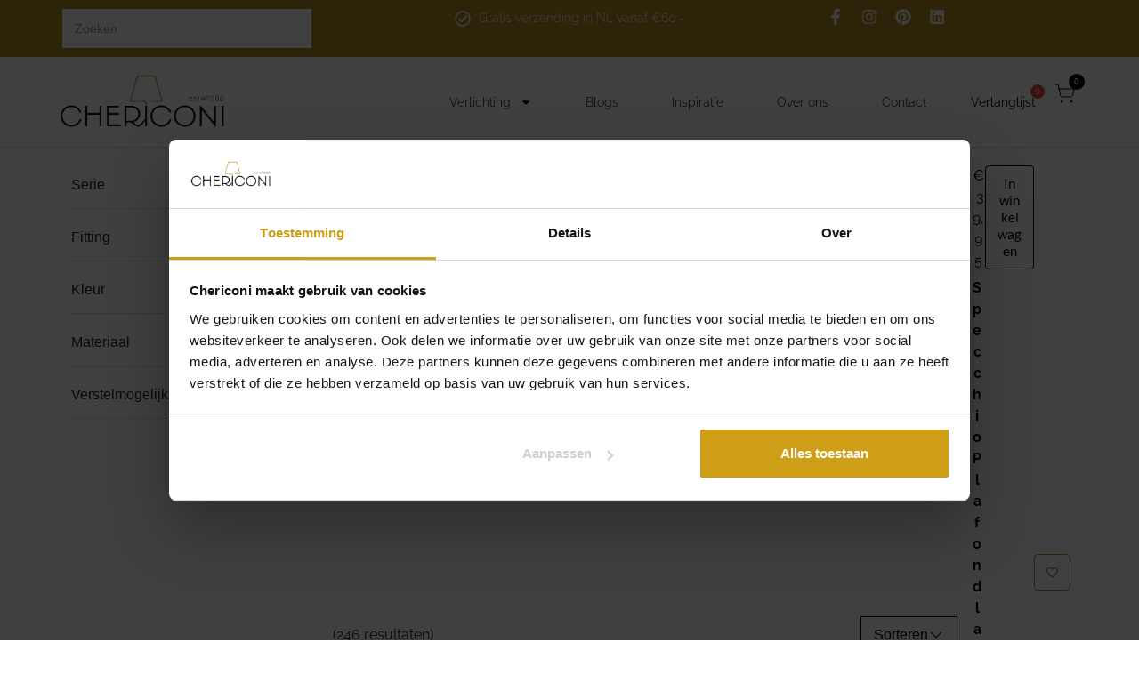

--- FILE ---
content_type: text/html; charset=UTF-8
request_url: https://chericoni.com/product-tag/serie-specchio/
body_size: 46540
content:
<!DOCTYPE html><html lang="nl-NL"><head ><meta name="google-site-verification" content="Zl86KS5sXy2NR33cEHW5Mo2RPcdjV3KitMg6kzsi4CY" />	<meta charset="UTF-8" />
	<meta name="viewport" content="width=device-width, initial-scale=1" />
	<meta name='robots' content='index, follow, max-image-preview:large, max-snippet:-1, max-video-preview:-1' />

	<!-- This site is optimized with the Yoast SEO plugin v26.7 - https://yoast.com/wordpress/plugins/seo/ -->
	<title>Serie Specchio - Chericoni</title>
	<link rel="canonical" href="https://chericoni.com/product-tag/serie-specchio/" />
	<meta property="og:locale" content="nl_NL" />
	<meta property="og:type" content="article" />
	<meta property="og:title" content="Serie Specchio - Chericoni" />
	<meta property="og:url" content="https://chericoni.com/product-tag/serie-specchio/" />
	<meta property="og:site_name" content="Chericoni" />
	<meta name="twitter:card" content="summary_large_image" />
	<script type="application/ld+json" class="yoast-schema-graph">{"@context":"https://schema.org","@graph":[{"@type":"CollectionPage","@id":"https://chericoni.com/product-tag/serie-specchio/","url":"https://chericoni.com/product-tag/serie-specchio/","name":"Serie Specchio - Chericoni","isPartOf":{"@id":"https://chericoni.com/#website"},"primaryImageOfPage":{"@id":"https://chericoni.com/product-tag/serie-specchio/#primaryimage"},"image":{"@id":"https://chericoni.com/product-tag/serie-specchio/#primaryimage"},"thumbnailUrl":"https://chericoni.com/wp-content/uploads/2024/02/Chericoni-Specchio-Plafondlamp-O-21-cm-–-1-Lichts-E27-102402207-7.png","breadcrumb":{"@id":"https://chericoni.com/product-tag/serie-specchio/#breadcrumb"},"inLanguage":"nl-NL"},{"@type":"ImageObject","inLanguage":"nl-NL","@id":"https://chericoni.com/product-tag/serie-specchio/#primaryimage","url":"https://chericoni.com/wp-content/uploads/2024/02/Chericoni-Specchio-Plafondlamp-O-21-cm-–-1-Lichts-E27-102402207-7.png","contentUrl":"https://chericoni.com/wp-content/uploads/2024/02/Chericoni-Specchio-Plafondlamp-O-21-cm-–-1-Lichts-E27-102402207-7.png","width":771,"height":771,"caption":"Plafondlamp Chericoni Specchio Ø 21 cm, 1 lichts, met E27 fitting en een verfijnd glazen ontwerp."},{"@type":"BreadcrumbList","@id":"https://chericoni.com/product-tag/serie-specchio/#breadcrumb","itemListElement":[{"@type":"ListItem","position":1,"name":"Home","item":"https://chericoni.com/"},{"@type":"ListItem","position":2,"name":"Serie Specchio"}]},{"@type":"WebSite","@id":"https://chericoni.com/#website","url":"https://chericoni.com/","name":"Chericoni","description":"Waar Hollandse nuchterheid Italiaans design ontmoet.","publisher":{"@id":"https://chericoni.com/#organization"},"alternateName":"Chericoni","potentialAction":[{"@type":"SearchAction","target":{"@type":"EntryPoint","urlTemplate":"https://chericoni.com/?s={search_term_string}"},"query-input":{"@type":"PropertyValueSpecification","valueRequired":true,"valueName":"search_term_string"}}],"inLanguage":"nl-NL"},{"@type":"Organization","@id":"https://chericoni.com/#organization","name":"Chericoni","url":"https://chericoni.com/","logo":{"@type":"ImageObject","inLanguage":"nl-NL","@id":"https://chericoni.com/#/schema/logo/image/","url":"https://chericoni.com/wp-content/uploads/2024/02/logo-Chericoni-icoon-lampje-goud-1.png","contentUrl":"https://chericoni.com/wp-content/uploads/2024/02/logo-Chericoni-icoon-lampje-goud-1.png","width":592,"height":828,"caption":"Chericoni"},"image":{"@id":"https://chericoni.com/#/schema/logo/image/"},"sameAs":["https://www.facebook.com/profile.php?id=61555375152599"]}]}</script>
	<!-- / Yoast SEO plugin. -->


<link rel='dns-prefetch' href='//widget.trustpilot.com' />
<link rel='dns-prefetch' href='//capi-automation.s3.us-east-2.amazonaws.com' />
<link rel="alternate" type="application/rss+xml" title="Chericoni &raquo; feed" href="https://chericoni.com/feed/" />
<link rel="alternate" type="application/rss+xml" title="Chericoni &raquo; reacties feed" href="https://chericoni.com/comments/feed/" />
<link rel="alternate" type="application/rss+xml" title="Chericoni &raquo; Serie Specchio Tag feed" href="https://chericoni.com/product-tag/serie-specchio/feed/" />
<style id='wp-img-auto-sizes-contain-inline-css' type='text/css'>
img:is([sizes=auto i],[sizes^="auto," i]){contain-intrinsic-size:3000px 1500px}
/*# sourceURL=wp-img-auto-sizes-contain-inline-css */
</style>
<link rel='stylesheet' id='font-awesome-5-all-css' href='https://chericoni.com/wp-content/plugins/elementor/assets/lib/font-awesome/css/all.min.css?ver=3.34.1' type='text/css' media='all' />
<link rel='stylesheet' id='font-awesome-4-shim-css' href='https://chericoni.com/wp-content/plugins/elementor/assets/lib/font-awesome/css/v4-shims.min.css?ver=3.34.1' type='text/css' media='all' />
<style id='wp-emoji-styles-inline-css' type='text/css'>

	img.wp-smiley, img.emoji {
		display: inline !important;
		border: none !important;
		box-shadow: none !important;
		height: 1em !important;
		width: 1em !important;
		margin: 0 0.07em !important;
		vertical-align: -0.1em !important;
		background: none !important;
		padding: 0 !important;
	}
/*# sourceURL=wp-emoji-styles-inline-css */
</style>
<link rel='stylesheet' id='wp-block-library-css' href='https://chericoni.com/wp-includes/css/dist/block-library/style.min.css?ver=6.9' type='text/css' media='all' />
<style id='wp-block-library-theme-inline-css' type='text/css'>
.wp-block-audio :where(figcaption){color:#555;font-size:13px;text-align:center}.is-dark-theme .wp-block-audio :where(figcaption){color:#ffffffa6}.wp-block-audio{margin:0 0 1em}.wp-block-code{border:1px solid #ccc;border-radius:4px;font-family:Menlo,Consolas,monaco,monospace;padding:.8em 1em}.wp-block-embed :where(figcaption){color:#555;font-size:13px;text-align:center}.is-dark-theme .wp-block-embed :where(figcaption){color:#ffffffa6}.wp-block-embed{margin:0 0 1em}.blocks-gallery-caption{color:#555;font-size:13px;text-align:center}.is-dark-theme .blocks-gallery-caption{color:#ffffffa6}:root :where(.wp-block-image figcaption){color:#555;font-size:13px;text-align:center}.is-dark-theme :root :where(.wp-block-image figcaption){color:#ffffffa6}.wp-block-image{margin:0 0 1em}.wp-block-pullquote{border-bottom:4px solid;border-top:4px solid;color:currentColor;margin-bottom:1.75em}.wp-block-pullquote :where(cite),.wp-block-pullquote :where(footer),.wp-block-pullquote__citation{color:currentColor;font-size:.8125em;font-style:normal;text-transform:uppercase}.wp-block-quote{border-left:.25em solid;margin:0 0 1.75em;padding-left:1em}.wp-block-quote cite,.wp-block-quote footer{color:currentColor;font-size:.8125em;font-style:normal;position:relative}.wp-block-quote:where(.has-text-align-right){border-left:none;border-right:.25em solid;padding-left:0;padding-right:1em}.wp-block-quote:where(.has-text-align-center){border:none;padding-left:0}.wp-block-quote.is-large,.wp-block-quote.is-style-large,.wp-block-quote:where(.is-style-plain){border:none}.wp-block-search .wp-block-search__label{font-weight:700}.wp-block-search__button{border:1px solid #ccc;padding:.375em .625em}:where(.wp-block-group.has-background){padding:1.25em 2.375em}.wp-block-separator.has-css-opacity{opacity:.4}.wp-block-separator{border:none;border-bottom:2px solid;margin-left:auto;margin-right:auto}.wp-block-separator.has-alpha-channel-opacity{opacity:1}.wp-block-separator:not(.is-style-wide):not(.is-style-dots){width:100px}.wp-block-separator.has-background:not(.is-style-dots){border-bottom:none;height:1px}.wp-block-separator.has-background:not(.is-style-wide):not(.is-style-dots){height:2px}.wp-block-table{margin:0 0 1em}.wp-block-table td,.wp-block-table th{word-break:normal}.wp-block-table :where(figcaption){color:#555;font-size:13px;text-align:center}.is-dark-theme .wp-block-table :where(figcaption){color:#ffffffa6}.wp-block-video :where(figcaption){color:#555;font-size:13px;text-align:center}.is-dark-theme .wp-block-video :where(figcaption){color:#ffffffa6}.wp-block-video{margin:0 0 1em}:root :where(.wp-block-template-part.has-background){margin-bottom:0;margin-top:0;padding:1.25em 2.375em}
/*# sourceURL=/wp-includes/css/dist/block-library/theme.min.css */
</style>
<style id='classic-theme-styles-inline-css' type='text/css'>
/*! This file is auto-generated */
.wp-block-button__link{color:#fff;background-color:#32373c;border-radius:9999px;box-shadow:none;text-decoration:none;padding:calc(.667em + 2px) calc(1.333em + 2px);font-size:1.125em}.wp-block-file__button{background:#32373c;color:#fff;text-decoration:none}
/*# sourceURL=/wp-includes/css/classic-themes.min.css */
</style>
<style id='global-styles-inline-css' type='text/css'>
:root{--wp--preset--aspect-ratio--square: 1;--wp--preset--aspect-ratio--4-3: 4/3;--wp--preset--aspect-ratio--3-4: 3/4;--wp--preset--aspect-ratio--3-2: 3/2;--wp--preset--aspect-ratio--2-3: 2/3;--wp--preset--aspect-ratio--16-9: 16/9;--wp--preset--aspect-ratio--9-16: 9/16;--wp--preset--color--black: #000000;--wp--preset--color--cyan-bluish-gray: #abb8c3;--wp--preset--color--white: #ffffff;--wp--preset--color--pale-pink: #f78da7;--wp--preset--color--vivid-red: #cf2e2e;--wp--preset--color--luminous-vivid-orange: #ff6900;--wp--preset--color--luminous-vivid-amber: #fcb900;--wp--preset--color--light-green-cyan: #7bdcb5;--wp--preset--color--vivid-green-cyan: #00d084;--wp--preset--color--pale-cyan-blue: #8ed1fc;--wp--preset--color--vivid-cyan-blue: #0693e3;--wp--preset--color--vivid-purple: #9b51e0;--wp--preset--gradient--vivid-cyan-blue-to-vivid-purple: linear-gradient(135deg,rgb(6,147,227) 0%,rgb(155,81,224) 100%);--wp--preset--gradient--light-green-cyan-to-vivid-green-cyan: linear-gradient(135deg,rgb(122,220,180) 0%,rgb(0,208,130) 100%);--wp--preset--gradient--luminous-vivid-amber-to-luminous-vivid-orange: linear-gradient(135deg,rgb(252,185,0) 0%,rgb(255,105,0) 100%);--wp--preset--gradient--luminous-vivid-orange-to-vivid-red: linear-gradient(135deg,rgb(255,105,0) 0%,rgb(207,46,46) 100%);--wp--preset--gradient--very-light-gray-to-cyan-bluish-gray: linear-gradient(135deg,rgb(238,238,238) 0%,rgb(169,184,195) 100%);--wp--preset--gradient--cool-to-warm-spectrum: linear-gradient(135deg,rgb(74,234,220) 0%,rgb(151,120,209) 20%,rgb(207,42,186) 40%,rgb(238,44,130) 60%,rgb(251,105,98) 80%,rgb(254,248,76) 100%);--wp--preset--gradient--blush-light-purple: linear-gradient(135deg,rgb(255,206,236) 0%,rgb(152,150,240) 100%);--wp--preset--gradient--blush-bordeaux: linear-gradient(135deg,rgb(254,205,165) 0%,rgb(254,45,45) 50%,rgb(107,0,62) 100%);--wp--preset--gradient--luminous-dusk: linear-gradient(135deg,rgb(255,203,112) 0%,rgb(199,81,192) 50%,rgb(65,88,208) 100%);--wp--preset--gradient--pale-ocean: linear-gradient(135deg,rgb(255,245,203) 0%,rgb(182,227,212) 50%,rgb(51,167,181) 100%);--wp--preset--gradient--electric-grass: linear-gradient(135deg,rgb(202,248,128) 0%,rgb(113,206,126) 100%);--wp--preset--gradient--midnight: linear-gradient(135deg,rgb(2,3,129) 0%,rgb(40,116,252) 100%);--wp--preset--font-size--small: 13px;--wp--preset--font-size--medium: 20px;--wp--preset--font-size--large: 36px;--wp--preset--font-size--x-large: 42px;--wp--preset--spacing--20: 0.44rem;--wp--preset--spacing--30: 0.67rem;--wp--preset--spacing--40: 1rem;--wp--preset--spacing--50: 1.5rem;--wp--preset--spacing--60: 2.25rem;--wp--preset--spacing--70: 3.38rem;--wp--preset--spacing--80: 5.06rem;--wp--preset--shadow--natural: 6px 6px 9px rgba(0, 0, 0, 0.2);--wp--preset--shadow--deep: 12px 12px 50px rgba(0, 0, 0, 0.4);--wp--preset--shadow--sharp: 6px 6px 0px rgba(0, 0, 0, 0.2);--wp--preset--shadow--outlined: 6px 6px 0px -3px rgb(255, 255, 255), 6px 6px rgb(0, 0, 0);--wp--preset--shadow--crisp: 6px 6px 0px rgb(0, 0, 0);}:where(.is-layout-flex){gap: 0.5em;}:where(.is-layout-grid){gap: 0.5em;}body .is-layout-flex{display: flex;}.is-layout-flex{flex-wrap: wrap;align-items: center;}.is-layout-flex > :is(*, div){margin: 0;}body .is-layout-grid{display: grid;}.is-layout-grid > :is(*, div){margin: 0;}:where(.wp-block-columns.is-layout-flex){gap: 2em;}:where(.wp-block-columns.is-layout-grid){gap: 2em;}:where(.wp-block-post-template.is-layout-flex){gap: 1.25em;}:where(.wp-block-post-template.is-layout-grid){gap: 1.25em;}.has-black-color{color: var(--wp--preset--color--black) !important;}.has-cyan-bluish-gray-color{color: var(--wp--preset--color--cyan-bluish-gray) !important;}.has-white-color{color: var(--wp--preset--color--white) !important;}.has-pale-pink-color{color: var(--wp--preset--color--pale-pink) !important;}.has-vivid-red-color{color: var(--wp--preset--color--vivid-red) !important;}.has-luminous-vivid-orange-color{color: var(--wp--preset--color--luminous-vivid-orange) !important;}.has-luminous-vivid-amber-color{color: var(--wp--preset--color--luminous-vivid-amber) !important;}.has-light-green-cyan-color{color: var(--wp--preset--color--light-green-cyan) !important;}.has-vivid-green-cyan-color{color: var(--wp--preset--color--vivid-green-cyan) !important;}.has-pale-cyan-blue-color{color: var(--wp--preset--color--pale-cyan-blue) !important;}.has-vivid-cyan-blue-color{color: var(--wp--preset--color--vivid-cyan-blue) !important;}.has-vivid-purple-color{color: var(--wp--preset--color--vivid-purple) !important;}.has-black-background-color{background-color: var(--wp--preset--color--black) !important;}.has-cyan-bluish-gray-background-color{background-color: var(--wp--preset--color--cyan-bluish-gray) !important;}.has-white-background-color{background-color: var(--wp--preset--color--white) !important;}.has-pale-pink-background-color{background-color: var(--wp--preset--color--pale-pink) !important;}.has-vivid-red-background-color{background-color: var(--wp--preset--color--vivid-red) !important;}.has-luminous-vivid-orange-background-color{background-color: var(--wp--preset--color--luminous-vivid-orange) !important;}.has-luminous-vivid-amber-background-color{background-color: var(--wp--preset--color--luminous-vivid-amber) !important;}.has-light-green-cyan-background-color{background-color: var(--wp--preset--color--light-green-cyan) !important;}.has-vivid-green-cyan-background-color{background-color: var(--wp--preset--color--vivid-green-cyan) !important;}.has-pale-cyan-blue-background-color{background-color: var(--wp--preset--color--pale-cyan-blue) !important;}.has-vivid-cyan-blue-background-color{background-color: var(--wp--preset--color--vivid-cyan-blue) !important;}.has-vivid-purple-background-color{background-color: var(--wp--preset--color--vivid-purple) !important;}.has-black-border-color{border-color: var(--wp--preset--color--black) !important;}.has-cyan-bluish-gray-border-color{border-color: var(--wp--preset--color--cyan-bluish-gray) !important;}.has-white-border-color{border-color: var(--wp--preset--color--white) !important;}.has-pale-pink-border-color{border-color: var(--wp--preset--color--pale-pink) !important;}.has-vivid-red-border-color{border-color: var(--wp--preset--color--vivid-red) !important;}.has-luminous-vivid-orange-border-color{border-color: var(--wp--preset--color--luminous-vivid-orange) !important;}.has-luminous-vivid-amber-border-color{border-color: var(--wp--preset--color--luminous-vivid-amber) !important;}.has-light-green-cyan-border-color{border-color: var(--wp--preset--color--light-green-cyan) !important;}.has-vivid-green-cyan-border-color{border-color: var(--wp--preset--color--vivid-green-cyan) !important;}.has-pale-cyan-blue-border-color{border-color: var(--wp--preset--color--pale-cyan-blue) !important;}.has-vivid-cyan-blue-border-color{border-color: var(--wp--preset--color--vivid-cyan-blue) !important;}.has-vivid-purple-border-color{border-color: var(--wp--preset--color--vivid-purple) !important;}.has-vivid-cyan-blue-to-vivid-purple-gradient-background{background: var(--wp--preset--gradient--vivid-cyan-blue-to-vivid-purple) !important;}.has-light-green-cyan-to-vivid-green-cyan-gradient-background{background: var(--wp--preset--gradient--light-green-cyan-to-vivid-green-cyan) !important;}.has-luminous-vivid-amber-to-luminous-vivid-orange-gradient-background{background: var(--wp--preset--gradient--luminous-vivid-amber-to-luminous-vivid-orange) !important;}.has-luminous-vivid-orange-to-vivid-red-gradient-background{background: var(--wp--preset--gradient--luminous-vivid-orange-to-vivid-red) !important;}.has-very-light-gray-to-cyan-bluish-gray-gradient-background{background: var(--wp--preset--gradient--very-light-gray-to-cyan-bluish-gray) !important;}.has-cool-to-warm-spectrum-gradient-background{background: var(--wp--preset--gradient--cool-to-warm-spectrum) !important;}.has-blush-light-purple-gradient-background{background: var(--wp--preset--gradient--blush-light-purple) !important;}.has-blush-bordeaux-gradient-background{background: var(--wp--preset--gradient--blush-bordeaux) !important;}.has-luminous-dusk-gradient-background{background: var(--wp--preset--gradient--luminous-dusk) !important;}.has-pale-ocean-gradient-background{background: var(--wp--preset--gradient--pale-ocean) !important;}.has-electric-grass-gradient-background{background: var(--wp--preset--gradient--electric-grass) !important;}.has-midnight-gradient-background{background: var(--wp--preset--gradient--midnight) !important;}.has-small-font-size{font-size: var(--wp--preset--font-size--small) !important;}.has-medium-font-size{font-size: var(--wp--preset--font-size--medium) !important;}.has-large-font-size{font-size: var(--wp--preset--font-size--large) !important;}.has-x-large-font-size{font-size: var(--wp--preset--font-size--x-large) !important;}
:where(.wp-block-post-template.is-layout-flex){gap: 1.25em;}:where(.wp-block-post-template.is-layout-grid){gap: 1.25em;}
:where(.wp-block-term-template.is-layout-flex){gap: 1.25em;}:where(.wp-block-term-template.is-layout-grid){gap: 1.25em;}
:where(.wp-block-columns.is-layout-flex){gap: 2em;}:where(.wp-block-columns.is-layout-grid){gap: 2em;}
:root :where(.wp-block-pullquote){font-size: 1.5em;line-height: 1.6;}
/*# sourceURL=global-styles-inline-css */
</style>
<link rel='stylesheet' id='GLS_style-css' href='//chericoni.com/wp-content/plugins/GLS-for-woocommerce/assets/css/GLS.css?ver=6.9' type='text/css' media='all' />
<link rel='stylesheet' id='checkout_style-css' href='//chericoni.com/wp-content/plugins/GLS-for-woocommerce/assets/css/checkout.css?ver=6.9' type='text/css' media='all' />
<link rel='stylesheet' id='woocommerce-layout-css' href='https://chericoni.com/wp-content/plugins/woocommerce/assets/css/woocommerce-layout.css?ver=10.4.3' type='text/css' media='all' />
<link rel='stylesheet' id='woocommerce-smallscreen-css' href='https://chericoni.com/wp-content/plugins/woocommerce/assets/css/woocommerce-smallscreen.css?ver=10.4.3' type='text/css' media='only screen and (max-width: 768px)' />
<link rel='stylesheet' id='woocommerce-general-css' href='https://chericoni.com/wp-content/plugins/woocommerce/assets/css/woocommerce.css?ver=10.4.3' type='text/css' media='all' />
<style id='woocommerce-inline-inline-css' type='text/css'>
.woocommerce form .form-row .required { visibility: visible; }
/*# sourceURL=woocommerce-inline-inline-css */
</style>
<link rel='stylesheet' id='perfect-scrollbar-css' href='https://chericoni.com/wp-content/plugins/woo-smart-wishlist/assets/libs/perfect-scrollbar/css/perfect-scrollbar.min.css?ver=6.9' type='text/css' media='all' />
<link rel='stylesheet' id='perfect-scrollbar-wpc-css' href='https://chericoni.com/wp-content/plugins/woo-smart-wishlist/assets/libs/perfect-scrollbar/css/custom-theme.css?ver=6.9' type='text/css' media='all' />
<link rel='stylesheet' id='notiny-css' href='https://chericoni.com/wp-content/plugins/woo-smart-wishlist/assets/libs/notiny/notiny.css?ver=6.9' type='text/css' media='all' />
<link rel='stylesheet' id='woosw-icons-css' href='https://chericoni.com/wp-content/plugins/woo-smart-wishlist/assets/css/icons.css?ver=5.0.8' type='text/css' media='all' />
<link rel='stylesheet' id='woosw-frontend-css' href='https://chericoni.com/wp-content/plugins/woo-smart-wishlist/assets/css/frontend.css?ver=5.0.8' type='text/css' media='all' />
<style id='woosw-frontend-inline-css' type='text/css'>
.woosw-popup .woosw-popup-inner .woosw-popup-content .woosw-popup-content-bot .woosw-notice { background-color: #000000; } .woosw-popup .woosw-popup-inner .woosw-popup-content .woosw-popup-content-bot .woosw-popup-content-bot-inner a:hover { color: #000000; border-color: #000000; } 
/*# sourceURL=woosw-frontend-inline-css */
</style>
<link rel='stylesheet' id='slick-css' href='https://chericoni.com/wp-content/plugins/wpc-shoppable-images/assets/slick/slick.css?ver=6.9' type='text/css' media='all' />
<link rel='stylesheet' id='wpcsi-frontend-css' href='https://chericoni.com/wp-content/plugins/wpc-shoppable-images/assets/css/frontend.css?ver=2.1.8' type='text/css' media='all' />
<link rel='stylesheet' id='jupiterx-popups-animation-css' href='https://chericoni.com/wp-content/plugins/jupiterx-core/includes/extensions/raven/assets/lib/animate/animate.min.css?ver=4.10.1' type='text/css' media='all' />
<link rel='stylesheet' id='jupiterx-css' href='https://chericoni.com/wp-content/uploads/jupiterx/compiler/jupiterx/style.css?ver=850d0a3' type='text/css' media='all' />
<link rel='stylesheet' id='jupiterx-elements-dynamic-styles-css' href='https://chericoni.com/wp-content/uploads/jupiterx/compiler/jupiterx-elements-dynamic-styles/style.css?ver=c917b9c' type='text/css' media='all' />
<link rel='stylesheet' id='elementor-frontend-css' href='https://chericoni.com/wp-content/plugins/elementor/assets/css/frontend.min.css?ver=3.34.1' type='text/css' media='all' />
<link rel='stylesheet' id='widget-icon-list-css' href='https://chericoni.com/wp-content/plugins/elementor/assets/css/widget-icon-list.min.css?ver=3.34.1' type='text/css' media='all' />
<link rel='stylesheet' id='swiper-css' href='https://chericoni.com/wp-content/plugins/elementor/assets/lib/swiper/v8/css/swiper.min.css?ver=8.4.5' type='text/css' media='all' />
<link rel='stylesheet' id='e-swiper-css' href='https://chericoni.com/wp-content/plugins/elementor/assets/css/conditionals/e-swiper.min.css?ver=3.34.1' type='text/css' media='all' />
<link rel='stylesheet' id='widget-nested-carousel-css' href='https://chericoni.com/wp-content/plugins/elementor-pro/assets/css/widget-nested-carousel.min.css?ver=3.32.2' type='text/css' media='all' />
<link rel='stylesheet' id='widget-social-icons-css' href='https://chericoni.com/wp-content/plugins/elementor/assets/css/widget-social-icons.min.css?ver=3.34.1' type='text/css' media='all' />
<link rel='stylesheet' id='e-apple-webkit-css' href='https://chericoni.com/wp-content/plugins/elementor/assets/css/conditionals/apple-webkit.min.css?ver=3.34.1' type='text/css' media='all' />
<link rel='stylesheet' id='widget-nav-menu-css' href='https://chericoni.com/wp-content/plugins/elementor-pro/assets/css/widget-nav-menu.min.css?ver=3.32.2' type='text/css' media='all' />
<link rel='stylesheet' id='e-sticky-css' href='https://chericoni.com/wp-content/plugins/elementor-pro/assets/css/modules/sticky.min.css?ver=3.32.2' type='text/css' media='all' />
<link rel='stylesheet' id='widget-image-css' href='https://chericoni.com/wp-content/plugins/elementor/assets/css/widget-image.min.css?ver=3.34.1' type='text/css' media='all' />
<link rel='stylesheet' id='widget-divider-css' href='https://chericoni.com/wp-content/plugins/elementor/assets/css/widget-divider.min.css?ver=3.34.1' type='text/css' media='all' />
<link rel='stylesheet' id='widget-heading-css' href='https://chericoni.com/wp-content/plugins/elementor/assets/css/widget-heading.min.css?ver=3.34.1' type='text/css' media='all' />
<link rel='stylesheet' id='e-animation-grow-css' href='https://chericoni.com/wp-content/plugins/elementor/assets/lib/animations/styles/e-animation-grow.min.css?ver=3.34.1' type='text/css' media='all' />
<link rel='stylesheet' id='e-animation-shrink-css' href='https://chericoni.com/wp-content/plugins/elementor/assets/lib/animations/styles/e-animation-shrink.min.css?ver=3.34.1' type='text/css' media='all' />
<link rel='stylesheet' id='e-animation-pulse-css' href='https://chericoni.com/wp-content/plugins/elementor/assets/lib/animations/styles/e-animation-pulse.min.css?ver=3.34.1' type='text/css' media='all' />
<link rel='stylesheet' id='e-animation-pop-css' href='https://chericoni.com/wp-content/plugins/elementor/assets/lib/animations/styles/e-animation-pop.min.css?ver=3.34.1' type='text/css' media='all' />
<link rel='stylesheet' id='e-animation-grow-rotate-css' href='https://chericoni.com/wp-content/plugins/elementor/assets/lib/animations/styles/e-animation-grow-rotate.min.css?ver=3.34.1' type='text/css' media='all' />
<link rel='stylesheet' id='e-animation-wobble-skew-css' href='https://chericoni.com/wp-content/plugins/elementor/assets/lib/animations/styles/e-animation-wobble-skew.min.css?ver=3.34.1' type='text/css' media='all' />
<link rel='stylesheet' id='e-animation-buzz-out-css' href='https://chericoni.com/wp-content/plugins/elementor/assets/lib/animations/styles/e-animation-buzz-out.min.css?ver=3.34.1' type='text/css' media='all' />
<link rel='stylesheet' id='widget-nested-accordion-css' href='https://chericoni.com/wp-content/plugins/elementor/assets/css/widget-nested-accordion.min.css?ver=3.34.1' type='text/css' media='all' />
<link rel='stylesheet' id='widget-loop-common-css' href='https://chericoni.com/wp-content/plugins/elementor-pro/assets/css/widget-loop-common.min.css?ver=3.32.2' type='text/css' media='all' />
<link rel='stylesheet' id='widget-loop-grid-css' href='https://chericoni.com/wp-content/plugins/elementor-pro/assets/css/widget-loop-grid.min.css?ver=3.32.2' type='text/css' media='all' />
<link rel='stylesheet' id='font-awesome-css' href='https://chericoni.com/wp-content/plugins/elementor/assets/lib/font-awesome/css/font-awesome.min.css?ver=4.7.0' type='text/css' media='all' />
<link rel='stylesheet' id='jupiterx-core-raven-frontend-css' href='https://chericoni.com/wp-content/plugins/jupiterx-core/includes/extensions/raven/assets/css/frontend.min.css?ver=6.9' type='text/css' media='all' />
<style id='jupiterx-core-raven-frontend-inline-css' type='text/css'>
.jupiterx-main-content{ padding: 0px } .jupiterx-main-content > .container { max-width: inherit; padding: 0px }.jupiterx-layout-builder-template > .row { margin: 0; } .jupiterx-layout-builder-template > .row > #jupiterx-primary { padding: 0; }
/*# sourceURL=jupiterx-core-raven-frontend-inline-css */
</style>
<link rel='stylesheet' id='elementor-post-5-css' href='https://chericoni.com/wp-content/uploads/elementor/css/post-5.css?ver=1768797587' type='text/css' media='all' />
<link rel='stylesheet' id='flatpickr-css' href='https://chericoni.com/wp-content/plugins/elementor/assets/lib/flatpickr/flatpickr.min.css?ver=4.6.13' type='text/css' media='all' />
<link rel='stylesheet' id='elementor-post-27-css' href='https://chericoni.com/wp-content/uploads/elementor/css/post-27.css?ver=1768797587' type='text/css' media='all' />
<link rel='stylesheet' id='elementor-post-68-css' href='https://chericoni.com/wp-content/uploads/elementor/css/post-68.css?ver=1768797587' type='text/css' media='all' />
<link rel='stylesheet' id='elementor-post-8005-css' href='https://chericoni.com/wp-content/uploads/elementor/css/post-8005.css?ver=1768797589' type='text/css' media='all' />
<link rel='stylesheet' id='e-woocommerce-notices-css' href='https://chericoni.com/wp-content/plugins/elementor-pro/assets/css/woocommerce-notices.min.css?ver=3.32.2' type='text/css' media='all' />
<link rel='stylesheet' id='mollie-applepaydirect-css' href='https://chericoni.com/wp-content/plugins/mollie-payments-for-woocommerce/public/css/mollie-applepaydirect.min.css?ver=1766504257' type='text/css' media='screen' />
<link rel='stylesheet' id='searchwp-forms-css' href='https://chericoni.com/wp-content/plugins/searchwp/assets/css/frontend/search-forms.css?ver=4.3.18' type='text/css' media='all' />
<link rel='stylesheet' id='cwginstock_frontend_css-css' href='https://chericoni.com/wp-content/plugins/back-in-stock-notifier-for-woocommerce/assets/css/frontend.min.css?ver=6.0.9.2' type='text/css' media='' />
<link rel='stylesheet' id='cwginstock_bootstrap-css' href='https://chericoni.com/wp-content/plugins/back-in-stock-notifier-for-woocommerce/assets/css/bootstrap.min.css?ver=6.0.9.2' type='text/css' media='' />
<link rel='stylesheet' id='elementor-gf-local-lato-css' href='https://chericoni.com/wp-content/uploads/elementor/google-fonts/css/lato.css?ver=1742271353' type='text/css' media='all' />
<link rel='stylesheet' id='elementor-gf-local-raleway-css' href='https://chericoni.com/wp-content/uploads/elementor/google-fonts/css/raleway.css?ver=1742271357' type='text/css' media='all' />
<script type="text/javascript" src="https://chericoni.com/wp-content/plugins/elementor/assets/lib/font-awesome/js/v4-shims.min.js?ver=3.34.1" id="font-awesome-4-shim-js"></script>
<script type="text/javascript" src="https://chericoni.com/wp-includes/js/jquery/jquery.min.js?ver=3.7.1" id="jquery-core-js"></script>
<script type="text/javascript" src="https://chericoni.com/wp-includes/js/jquery/jquery-migrate.min.js?ver=3.4.1" id="jquery-migrate-js"></script>
<script type="text/javascript" src="//chericoni.com/wp-content/plugins/GLS-for-woocommerce/assets/js/GLS.js?ver=2.2" id="GLS_script-js"></script>
<script type="text/javascript" id="woocommerce-ajax-mini-cart-js-extra">
/* <![CDATA[ */
var wooAmcVars = {"ajaxurl":"https://chericoni.com/wp-admin/admin-ajax.php","nonce":"a5de48e510","cart_type":"right"};
//# sourceURL=woocommerce-ajax-mini-cart-js-extra
/* ]]> */
</script>
<script type="text/javascript" src="https://chericoni.com/wp-content/plugins/Miny-Woo-Cart-main/public/js/woo-amc-public.js?ver=1004" id="woocommerce-ajax-mini-cart-js"></script>
<script type="text/javascript" id="tp-js-js-extra">
/* <![CDATA[ */
var trustpilot_settings = {"key":"QnOrdio8qzExxFTL","TrustpilotScriptUrl":"https://invitejs.trustpilot.com/tp.min.js","IntegrationAppUrl":"//ecommscript-integrationapp.trustpilot.com","PreviewScriptUrl":"//ecommplugins-scripts.trustpilot.com/v2.1/js/preview.min.js","PreviewCssUrl":"//ecommplugins-scripts.trustpilot.com/v2.1/css/preview.min.css","PreviewWPCssUrl":"//ecommplugins-scripts.trustpilot.com/v2.1/css/preview_wp.css","WidgetScriptUrl":"//widget.trustpilot.com/bootstrap/v5/tp.widget.bootstrap.min.js"};
//# sourceURL=tp-js-js-extra
/* ]]> */
</script>
<script type="text/javascript" src="https://chericoni.com/wp-content/plugins/trustpilot-reviews/review/assets/js/headerScript.min.js?ver=1.0&#039; async=&#039;async" id="tp-js-js"></script>
<script type="text/javascript" src="//widget.trustpilot.com/bootstrap/v5/tp.widget.bootstrap.min.js?ver=1.0&#039; async=&#039;async" id="widget-bootstrap-js"></script>
<script type="text/javascript" id="trustbox-js-extra">
/* <![CDATA[ */
var trustbox_settings = {"page":null,"sku":null,"name":null};
var trustpilot_trustbox_settings = {"trustboxes":[{"enabled":"enabled","snippet":"[base64]","customizations":"[base64]","defaults":"[base64]","page":"landing","position":"after","corner":"top: #{Y}px; left: #{X}px;","paddingx":"0","paddingy":"0","zindex":"1001","clear":"both","xpaths":"[base64]","sku":"TRUSTPILOT_SKU_VALUE_10911,100882019","name":"Curvato plafondlamp - 1 lichts - \u00d820 cm - Goud","widgetName":"Review Collector","repeatable":false,"uuid":"055eb5fc-5a1d-781f-7522-3496dd31d7f8","error":null,"repeatXpath":{"xpathById":{"prefix":"","suffix":""},"xpathFromRoot":{"prefix":"","suffix":""}},"width":"100%","height":"52px","locale":"nl-NL"}]};
//# sourceURL=trustbox-js-extra
/* ]]> */
</script>
<script type="text/javascript" src="https://chericoni.com/wp-content/plugins/trustpilot-reviews/review/assets/js/trustBoxScript.min.js?ver=1.0&#039; async=&#039;async" id="trustbox-js"></script>
<script type="text/javascript" src="https://chericoni.com/wp-content/plugins/woocommerce/assets/js/jquery-blockui/jquery.blockUI.min.js?ver=2.7.0-wc.10.4.3" id="wc-jquery-blockui-js" data-wp-strategy="defer"></script>
<script type="text/javascript" id="wc-add-to-cart-js-extra">
/* <![CDATA[ */
var wc_add_to_cart_params = {"ajax_url":"/wp-admin/admin-ajax.php","wc_ajax_url":"/?wc-ajax=%%endpoint%%","i18n_view_cart":"Bekijk winkelwagen","cart_url":"https://chericoni.com/winkelwagen/","is_cart":"","cart_redirect_after_add":"no"};
//# sourceURL=wc-add-to-cart-js-extra
/* ]]> */
</script>
<script type="text/javascript" src="https://chericoni.com/wp-content/plugins/woocommerce/assets/js/frontend/add-to-cart.min.js?ver=10.4.3" id="wc-add-to-cart-js" defer="defer" data-wp-strategy="defer"></script>
<script type="text/javascript" src="https://chericoni.com/wp-content/plugins/woocommerce/assets/js/js-cookie/js.cookie.min.js?ver=2.1.4-wc.10.4.3" id="wc-js-cookie-js" data-wp-strategy="defer"></script>
<script type="text/javascript" id="woocommerce-js-extra">
/* <![CDATA[ */
var woocommerce_params = {"ajax_url":"/wp-admin/admin-ajax.php","wc_ajax_url":"/?wc-ajax=%%endpoint%%","i18n_password_show":"Wachtwoord weergeven","i18n_password_hide":"Wachtwoord verbergen"};
//# sourceURL=woocommerce-js-extra
/* ]]> */
</script>
<script type="text/javascript" src="https://chericoni.com/wp-content/plugins/woocommerce/assets/js/frontend/woocommerce.min.js?ver=10.4.3" id="woocommerce-js" defer="defer" data-wp-strategy="defer"></script>
<script type="text/javascript" src="https://chericoni.com/wp-content/themes/jupiterx/lib/assets/dist/js/utils.min.js?ver=4.10.1" id="jupiterx-utils-js"></script>
<link rel="https://api.w.org/" href="https://chericoni.com/wp-json/" /><link rel="alternate" title="JSON" type="application/json" href="https://chericoni.com/wp-json/wp/v2/product_tag/442" /><link rel="EditURI" type="application/rsd+xml" title="RSD" href="https://chericoni.com/xmlrpc.php?rsd" />
<meta name="generator" content="WordPress 6.9" />
<meta name="generator" content="WooCommerce 10.4.3" />
<meta name="cdp-version" content="1.5.0" />		<script type="text/javascript" async defer data-pin-color=""  data-pin-hover="true"
			src="https://chericoni.com/wp-content/plugins/pinterest-pin-it-button-on-image-hover-and-post/js/pinit.js"></script>
		<!-- Server Side Tagging by TAGGRS -->
    <script>(function(w,d,s,l,i){w[l]=w[l]||[];w[l].push({'gtm.start':
    new Date().getTime(),event:'gtm.js'});var f=d.getElementsByTagName(s)[0],
    j=d.createElement(s),dl=l!='dataLayer'?'&l='+l:'';j.async=true;j.src=
    'https://googletagmanager.com/gtm.js?id='+i+dl;f.parentNode.insertBefore(j,f);
    })(window,document,'script','dataLayer','GTM-MRJZ65MZ');</script>
    <!-- End Server Side Tagging by TAGGRS -->
<!-- This website runs the Product Feed PRO for WooCommerce by AdTribes.io plugin - version woocommercesea_option_installed_version -->
	<noscript><style>.woocommerce-product-gallery{ opacity: 1 !important; }</style></noscript>
	<meta name="generator" content="Elementor 3.34.1; features: e_font_icon_svg, additional_custom_breakpoints; settings: css_print_method-external, google_font-enabled, font_display-swap">
<style type="text/css">.recentcomments a{display:inline !important;padding:0 !important;margin:0 !important;}</style>			<script  type="text/javascript">
				!function(f,b,e,v,n,t,s){if(f.fbq)return;n=f.fbq=function(){n.callMethod?
					n.callMethod.apply(n,arguments):n.queue.push(arguments)};if(!f._fbq)f._fbq=n;
					n.push=n;n.loaded=!0;n.version='2.0';n.queue=[];t=b.createElement(e);t.async=!0;
					t.src=v;s=b.getElementsByTagName(e)[0];s.parentNode.insertBefore(t,s)}(window,
					document,'script','https://connect.facebook.net/en_US/fbevents.js');
			</script>
			<!-- WooCommerce Facebook Integration Begin -->
			<script  type="text/javascript">

				fbq('init', '1020404909846016', {}, {
    "agent": "woocommerce_0-10.4.3-3.5.12"
});

				document.addEventListener( 'DOMContentLoaded', function() {
					// Insert placeholder for events injected when a product is added to the cart through AJAX.
					document.body.insertAdjacentHTML( 'beforeend', '<div class=\"wc-facebook-pixel-event-placeholder\"></div>' );
				}, false );

			</script>
			<!-- WooCommerce Facebook Integration End -->
			<link rel="icon" href="https://chericoni.com/wp-content/uploads/2024/02/cropped-logo-Chericoni-icoon-lampje-goud-100x100.png" sizes="32x32" />
<link rel="icon" href="https://chericoni.com/wp-content/uploads/2024/02/cropped-logo-Chericoni-icoon-lampje-goud-300x300.png" sizes="192x192" />
<link rel="apple-touch-icon" href="https://chericoni.com/wp-content/uploads/2024/02/cropped-logo-Chericoni-icoon-lampje-goud-300x300.png" />
<meta name="msapplication-TileImage" content="https://chericoni.com/wp-content/uploads/2024/02/cropped-logo-Chericoni-icoon-lampje-goud-300x300.png" />
		<style type="text/css" id="wp-custom-css">
			a.wc-block-components-button.wp-element-button.wc-block-cart__submit-button.contained, button.wc-block-components-button.wp-element-button.wc-block-components-checkout-place-order-button.contained {
    background-color: var(--e-global-color-c28d777) !important;
    border-radius: 4px !important;
    box-shadow: none !important;
    color: #FFFFFF;
	border:none !important;
}
.product.woocommerce.add_to_cart_inline {
    display: none;
}

/* .woosw-item--stock {
    display: none;
} */
.woosw-btn-icon  {
    background-color: ; /* Vervang #nieuweKleurCode met de hexadecimale kleurcode die je wilt gebruiken */
    color: #B08C23; /* Voor het veranderen van de tekstkleur indien nodig */
}

.wpcsi-product-list li .product-inner .product-name a {
    text-decoration: none;
}
.elementor a {
    box-shadow: none;
    text-decoration: none;
}
.elementor *, .elementor :after, .elementor :before {
    box-sizing: border-box;
}
a {
    color: #000;
}
.wpcsi-product-list li:last-child .product-inner {
    border: 0;
    margin-bottom: 0;
    padding-bottom: 0;
    align-content: center;
    padding-right: 40px;
}
@media (max-width: 767px) {
    #toggle-section {
        display: block; /* Standaard zichtbaarheid instellen */
        position: fixed; /* Of 'absolute' afhankelijk van je layout */
        top: 20%; /* Aangepast om bovenaan te starten */
        left: 0; /* Start vanaf de linkerkant */
        width: 70%; /* Aanpassen op basis van de gewenste breedte */
        height: 100%; /* Volledige hoogte van het viewport */
        overflow: auto; /* Voor scrollbaarheid indien nodig */
        z-index: 100; /* Hoog genoeg om over andere elementen te liggen */
        transform: translateX(-100%); /* Initieel volledig links verborgen */
        transition: transform 0.3s ease; /* Gladde overgang */
        visibility: hidden; /* Begint als onzichtbaar */
        opacity: 0; /* Begint volledig transparant */
    }
}


 .woosw-menu-item-inner {
    font-family: 'Raleway', sans-serif;
font-size:14px
}

  /* Je kunt specifieke stijlen toevoegen voor alleen de wishlist knop indien gewenst */
  /* Bijvoorbeeld: verander de tekstkleur of voeg een icoon toe */
}

.raven-product-data{
display: none;
	font-size: 0px
}

.elementor-941 .elementor-element.elementor-element-511f123 .raven-wc-products-custom ul.products .woocommerce-loop-product__title {

display: none;
}

.woocommerce-loop-product__link{
font-weight: bold;
	font-family: raleway;

}

.woocommerce-loop-product__link:hover {
    color: #B08C23; /* Verandert de tekstkleur naar rood bij mouse hover */
}


.filter-title.collapsable.opened {
    font-family: raleway, sans-serif; /* Voorbeeld van een nieuwe lettertypefamilie */
font-weight: 700;
    font-size: 18px; /* Voorbeeld van een nieuwe lettergrootte */
}

.filter-title.collapsable.closed {
    font-family: raleway, sans-serif; /* Voorbeeld van een nieuwe lettertypefamilie */
font-weight: 700;
    font-size: 18px; /* Voorbeeld van een nieuwe lettergrootte */
}

.apsw-select-box-wrap {
    display: none;
}
.aws_search_more {
    display: none;
}

.jupiterx-wc-steps {
    display: none;
}		</style>
		</head><body class="archive tax-product_tag term-serie-specchio term-442 wp-custom-logo wp-theme-jupiterx wp-child-theme-jupiterx-child no-js theme-jupiterx woocommerce woocommerce-page woocommerce-no-js e-wc-error-notice e-wc-message-notice e-wc-info-notice elementor-page-7575 elementor-page-8005 elementor-default elementor-kit-5" itemscope="itemscope" itemtype="http://schema.org/WebPage"><!-- Server Side Tagging by TAGGRS (noscript) -->
    <noscript><iframe src='https://googletagmanager.com/ns.html?id=GTM-MRJZ65MZ'
                      height='0' width='0' style='display:none;visibility:hidden'></iframe></noscript>
    <!-- End Server Side Tagging by TAGGRS (noscript) --><style>
/* Verberg scrollen door overflow uit te schakelen */
.hiddenY {
    overflow: hidden;
    position: fixed;
    width: 100%;
}
</style>

<script>
document.addEventListener("DOMContentLoaded", function() {
    const filtersButtons = document.getElementsByClassName('filters-toggle');
    const overlay = document.getElementById('overlay');
    const filtersPopup = document.getElementById('filters-popup');

    for (let filterButton of filtersButtons) {
        filterButton.addEventListener("click", function(e) {
            e.stopPropagation(); // Voorkomt dat klik events verder omhoog bubbelen
            filtersPopup.classList.toggle('active');

            if (filtersPopup.classList.contains('active')) {
                document.body.classList.add('hiddenY'); // Scrollen uitschakelen
                overlay.style.display = 'block'; // Toon de overlay
            } else {
                document.body.classList.remove('hiddenY'); // Scrollen inschakelen
                overlay.style.display = 'none'; // Verberg de overlay
            }
        });
    }

    overlay.addEventListener("click", function() {
        document.body.classList.remove('hiddenY'); // Scrollen inschakelen
        filtersPopup.classList.remove('active');
        overlay.style.display = 'none'; // Verberg de overlay
    });
});
</script>
<script>
function handleScroll() {
  const el = document.querySelector('.searchwp-live-search-results-showing');
  if (el) {
    const currentTop = parseInt(getComputedStyle(el).top, 10);

    if (isNaN(currentTop) || currentTop > 10) {
      el.style.top = '-10000px';
    }
  }
}

window.addEventListener('scroll', handleScroll);
</script>
<style>
	.searchwp-live-search-result .searchwp-live-search-result--img img, 
.searchwp-live-search-result .searchwp-live-search-result--img {
    height: 50px !important;
    max-width:50px !important;
    max-height:50px !important;
    width: 50px !important;
    object-fit: contain !important;
}
.searchwp-live-search-no-results {
    padding: 24px!important;
}
.searchwp-live-search-results-container{
    display: flex;
    flex-direction: column;
    gap: 5px;
    padding: 8px;
        background-color: #FFF;
    border: 1px solid var(--e-global-color-3fdad37) !important;
    box-shadow: 0px 8px 23px 0px #0000001a !important;
}
.searchwp-live-search-result {
    display: grid;
    grid-template-columns: 60px 1fr;
    border-radius: 2px;
    border: 1px solid var(--e-global-color-ec54013);
    gap: 10px;
    align-items: center;
    padding: 5px;
}


h4.searchwp-live-search-result--title a{
    font-size: 0.875rem !important;
    margin: 0 !important;
}








form.searchwp-form .searchwp-form-input-container .swp-input {
    font-family: "Raleway", Sans-serif;
    font-size: 0.875rem !important;
    font-weight: 300;
    padding: 14px 14px !important;
    border:none !important;
    line-height:1em !important;
    height:auto !important;
}
form.searchwp-form input.swp-input--search {
    background-image:none !important;
}



.search-wrapper-chericoni input {
    border: 0!important;
    outline-offset: 0!important;
    padding: 0.6rem 4.125rem 0.6rem 1rem;
    font-family: var(--e-global-typography-1a115b8-font-family), Sans-serif!important;
    font-size: var(--e-global-typography-1a115b8-font-size)!important;
    font-weight: var(--e-global-typography-1a115b8-font-weight)!important;
    line-height: var(--e-global-typography-1a115b8-line-height)!important;
    letter-spacing: var(--e-global-typography-1a115b8-letter-spacing)!important;
    color: var(--e-global-color-00edf60)!important;
    accent-color: var(--e-global-color-00edf60)!important;
    color: var( --e-global-color-00edf60 )!important;
    background-image: none!important;
    height: 3.125rem
}
.search-wrapper-chericoni input::placeholder {
    color: var( --e-global-color-00edf60 )!important;
    opacity: 0.5;
}
.search-wrapper-chericoni input[type="search"]::-webkit-search-decoration,
.search-wrapper-chericoni input[type="search"]::-webkit-search-cancel-button,
.search-wrapper-chericoni input[type="search"]::-webkit-search-results-button,
.search-wrapper-chericoni input[type="search"]::-webkit-search-results-decoration {
  display: none;
}


p.searchwp-live-search-no-results {
    display: none!important;
}
.searchwp-live-search-no-min-chars {
    display: none!important
}
form.searchwp-form .swp-flex--gap-md {
    gap: 0!important;
}
input.search-submit.swp-button {
    position: absolute;
    right: 0;
    top: 0;
}
.searchwp-live-search-results {
    border-radius: 0;
    top: 70px !important;
}
.searchwp-live-search-result--info *, h4.searchwp-live-search-result--title a {
    font-family: var(--e-global-typography-820d876-font-family), Sans-serif;
    font-size: var(--e-global-typography-820d876-font-size);
    font-weight: var(--e-global-typography-820d876-font-weight);
    line-height: var(--e-global-typography-820d876-line-height);
    letter-spacing: var(--e-global-typography-820d876-letter-spacing);
    color: var(--e-global-color-00edf60) !important;
    margin: 0!important;
    display: flex!important;
}
.searchwp-live-search-no-results em {
    font-size: 0.875rem !important;
    font-style: normal !important;
    font-family: "Raleway" !important;
}
</style>
<a class="jupiterx-a11y jupiterx-a11y-skip-navigation-link" href="#jupiterx-main">Skip to content</a><div class="jupiterx-site"><header class="jupiterx-header" data-jupiterx-settings="{&quot;breakpoint&quot;:&quot;767.98&quot;,&quot;behavior&quot;:&quot;&quot;}" role="banner" itemscope="itemscope" itemtype="http://schema.org/WPHeader"><style>.elementor-27 .elementor-element.elementor-element-6856793{--display:flex;--min-height:35px;--flex-direction:row;--container-widget-width:initial;--container-widget-height:100%;--container-widget-flex-grow:1;--container-widget-align-self:stretch;--flex-wrap-mobile:wrap;--justify-content:flex-end;--gap:0px 0px;--row-gap:0px;--column-gap:0px;--margin-top:0px;--margin-bottom:0px;--margin-left:0px;--margin-right:0px;--padding-top:10px;--padding-bottom:10px;--padding-left:20px;--padding-right:20px;--z-index:0;}.elementor-27 .elementor-element.elementor-element-6856793:not(.elementor-motion-effects-element-type-background), .elementor-27 .elementor-element.elementor-element-6856793 > .elementor-motion-effects-container > .elementor-motion-effects-layer{background-color:var( --e-global-color-c28d777 );}.elementor-27 .elementor-element.elementor-element-6856793.e-con{--align-self:center;}.elementor-27 .elementor-element.elementor-element-3678310{--display:flex;--flex-direction:row;--container-widget-width:calc( ( 1 - var( --container-widget-flex-grow ) ) * 100% );--container-widget-height:100%;--container-widget-flex-grow:1;--container-widget-align-self:stretch;--flex-wrap-mobile:wrap;--justify-content:space-between;--align-items:center;--gap:0px 0px;--row-gap:0px;--column-gap:0px;--margin-top:0px;--margin-bottom:0px;--margin-left:0px;--margin-right:0px;--padding-top:0px;--padding-bottom:0px;--padding-left:0px;--padding-right:0px;}.elementor-27 .elementor-element.elementor-element-53d47f6{width:var( --container-widget-width, 280px );max-width:280px;--container-widget-width:280px;--container-widget-flex-grow:0;}.elementor-27 .elementor-element.elementor-element-8af3221{--display:flex;--justify-content:center;--align-items:center;--container-widget-width:calc( ( 1 - var( --container-widget-flex-grow ) ) * 100% );--padding-top:0px;--padding-bottom:0px;--padding-left:0px;--padding-right:0px;}.elementor-27 .elementor-element.elementor-element-8af3221.e-con{--flex-grow:1;--flex-shrink:0;}.elementor-widget-icon-list .elementor-icon-list-item:not(:last-child):after{border-color:var( --e-global-color-text );}.elementor-widget-icon-list .elementor-icon-list-icon i{color:var( --e-global-color-primary );}.elementor-widget-icon-list .elementor-icon-list-icon svg{fill:var( --e-global-color-primary );}.elementor-widget-icon-list .elementor-icon-list-item > .elementor-icon-list-text, .elementor-widget-icon-list .elementor-icon-list-item > a{font-family:var( --e-global-typography-text-font-family ), Sans-serif;font-weight:var( --e-global-typography-text-font-weight );}.elementor-widget-icon-list .elementor-icon-list-text{color:var( --e-global-color-secondary );}.elementor-27 .elementor-element.elementor-element-860b0e2 .elementor-icon-list-icon i{color:var( --e-global-color-3fdad37 );transition:color 0.3s;}.elementor-27 .elementor-element.elementor-element-860b0e2 .elementor-icon-list-icon svg{fill:var( --e-global-color-3fdad37 );transition:fill 0.3s;}.elementor-27 .elementor-element.elementor-element-860b0e2{--e-icon-list-icon-size:18px;--e-icon-list-icon-align:left;--e-icon-list-icon-margin:0 calc(var(--e-icon-list-icon-size, 1em) * 0.25) 0 0;--icon-vertical-align:center;--icon-vertical-offset:-1px;}.elementor-27 .elementor-element.elementor-element-860b0e2 .elementor-icon-list-item > .elementor-icon-list-text, .elementor-27 .elementor-element.elementor-element-860b0e2 .elementor-icon-list-item > a{font-family:var( --e-global-typography-text-font-family ), Sans-serif;font-weight:var( --e-global-typography-text-font-weight );}.elementor-27 .elementor-element.elementor-element-860b0e2 .elementor-icon-list-text{color:#FFFFFF;transition:color 0.3s;}.elementor-27 .elementor-element.elementor-element-dae85a9{--display:flex;--justify-content:center;--align-items:center;--container-widget-width:calc( ( 1 - var( --container-widget-flex-grow ) ) * 100% );--padding-top:0px;--padding-bottom:0px;--padding-left:0px;--padding-right:0px;}.elementor-27 .elementor-element.elementor-element-1ba2ddc .elementor-icon-list-icon i{color:var( --e-global-color-3fdad37 );transition:color 0.3s;}.elementor-27 .elementor-element.elementor-element-1ba2ddc .elementor-icon-list-icon svg{fill:var( --e-global-color-3fdad37 );transition:fill 0.3s;}.elementor-27 .elementor-element.elementor-element-1ba2ddc{--e-icon-list-icon-size:18px;--e-icon-list-icon-align:left;--e-icon-list-icon-margin:0 calc(var(--e-icon-list-icon-size, 1em) * 0.25) 0 0;--icon-vertical-align:center;--icon-vertical-offset:-1px;}.elementor-27 .elementor-element.elementor-element-1ba2ddc .elementor-icon-list-item > .elementor-icon-list-text, .elementor-27 .elementor-element.elementor-element-1ba2ddc .elementor-icon-list-item > a{font-family:var( --e-global-typography-text-font-family ), Sans-serif;font-weight:var( --e-global-typography-text-font-weight );}.elementor-27 .elementor-element.elementor-element-1ba2ddc .elementor-icon-list-text{color:#FFFFFF;transition:color 0.3s;}.elementor-27 .elementor-element.elementor-element-912cfe2{--display:flex;--flex-direction:row;--container-widget-width:calc( ( 1 - var( --container-widget-flex-grow ) ) * 100% );--container-widget-height:100%;--container-widget-flex-grow:1;--container-widget-align-self:stretch;--flex-wrap-mobile:wrap;--justify-content:center;--align-items:center;--padding-top:0px;--padding-bottom:0px;--padding-left:0px;--padding-right:0px;}.elementor-27 .elementor-element.elementor-element-d5f72d9 .elementor-icon-list-icon i{color:var( --e-global-color-3fdad37 );transition:color 0.3s;}.elementor-27 .elementor-element.elementor-element-d5f72d9 .elementor-icon-list-icon svg{fill:var( --e-global-color-3fdad37 );transition:fill 0.3s;}.elementor-27 .elementor-element.elementor-element-d5f72d9{--e-icon-list-icon-size:18px;--e-icon-list-icon-align:left;--e-icon-list-icon-margin:0 calc(var(--e-icon-list-icon-size, 1em) * 0.25) 0 0;--icon-vertical-align:center;--icon-vertical-offset:-1px;}.elementor-27 .elementor-element.elementor-element-d5f72d9 .elementor-icon-list-item > .elementor-icon-list-text, .elementor-27 .elementor-element.elementor-element-d5f72d9 .elementor-icon-list-item > a{font-family:var( --e-global-typography-text-font-family ), Sans-serif;font-weight:var( --e-global-typography-text-font-weight );}.elementor-27 .elementor-element.elementor-element-d5f72d9 .elementor-icon-list-text{color:#FFFFFF;transition:color 0.3s;}.elementor-27 .elementor-element.elementor-element-3d3b00d{--display:flex;--flex-direction:row;--container-widget-width:calc( ( 1 - var( --container-widget-flex-grow ) ) * 100% );--container-widget-height:100%;--container-widget-flex-grow:1;--container-widget-align-self:stretch;--flex-wrap-mobile:wrap;--justify-content:center;--align-items:center;--padding-top:0px;--padding-bottom:0px;--padding-left:0px;--padding-right:0px;}.elementor-27 .elementor-element.elementor-element-5333ac0 .elementor-icon-list-icon i{color:var( --e-global-color-3fdad37 );transition:color 0.3s;}.elementor-27 .elementor-element.elementor-element-5333ac0 .elementor-icon-list-icon svg{fill:var( --e-global-color-3fdad37 );transition:fill 0.3s;}.elementor-27 .elementor-element.elementor-element-5333ac0{--e-icon-list-icon-size:18px;--e-icon-list-icon-align:left;--e-icon-list-icon-margin:0 calc(var(--e-icon-list-icon-size, 1em) * 0.25) 0 0;--icon-vertical-align:center;--icon-vertical-offset:-1px;}.elementor-27 .elementor-element.elementor-element-5333ac0 .elementor-icon-list-item > .elementor-icon-list-text, .elementor-27 .elementor-element.elementor-element-5333ac0 .elementor-icon-list-item > a{font-family:var( --e-global-typography-text-font-family ), Sans-serif;font-weight:var( --e-global-typography-text-font-weight );}.elementor-27 .elementor-element.elementor-element-5333ac0 .elementor-icon-list-text{color:#FFFFFF;transition:color 0.3s;}.elementor-27 .elementor-element.elementor-element-043f33e{--display:flex;--flex-direction:row;--container-widget-width:calc( ( 1 - var( --container-widget-flex-grow ) ) * 100% );--container-widget-height:100%;--container-widget-flex-grow:1;--container-widget-align-self:stretch;--flex-wrap-mobile:wrap;--justify-content:center;--align-items:center;--padding-top:0px;--padding-bottom:0px;--padding-left:0px;--padding-right:0px;}.elementor-27 .elementor-element.elementor-element-88b3552 .elementor-icon-list-icon i{color:var( --e-global-color-3fdad37 );transition:color 0.3s;}.elementor-27 .elementor-element.elementor-element-88b3552 .elementor-icon-list-icon svg{fill:var( --e-global-color-3fdad37 );transition:fill 0.3s;}.elementor-27 .elementor-element.elementor-element-88b3552{--e-icon-list-icon-size:18px;--e-icon-list-icon-align:left;--e-icon-list-icon-margin:0 calc(var(--e-icon-list-icon-size, 1em) * 0.25) 0 0;--icon-vertical-align:center;--icon-vertical-offset:-1px;}.elementor-27 .elementor-element.elementor-element-88b3552 .elementor-icon-list-item > .elementor-icon-list-text, .elementor-27 .elementor-element.elementor-element-88b3552 .elementor-icon-list-item > a{font-family:var( --e-global-typography-text-font-family ), Sans-serif;font-weight:var( --e-global-typography-text-font-weight );}.elementor-27 .elementor-element.elementor-element-88b3552 .elementor-icon-list-text{color:#FFFFFF;transition:color 0.3s;}.elementor-27 .elementor-element.elementor-element-19e0b16{--e-n-carousel-swiper-slides-to-display:1;--e-n-carousel-swiper-slides-gap:10px;width:var( --container-widget-width, 44% );max-width:44%;--container-widget-width:44%;--container-widget-flex-grow:0;--e-n-carousel-slide-height:auto;--e-n-carousel-slide-container-height:100%;}.elementor-27 .elementor-element.elementor-element-19e0b16 > .elementor-widget-container{padding:0px 0px 0px 0px;}.elementor-27 .elementor-element.elementor-element-19e0b16.elementor-element{--flex-grow:1;--flex-shrink:0;}.elementor-27 .elementor-element.elementor-element-c17dbc1{--display:flex;--flex-direction:row;--container-widget-width:calc( ( 1 - var( --container-widget-flex-grow ) ) * 100% );--container-widget-height:100%;--container-widget-flex-grow:1;--container-widget-align-self:stretch;--flex-wrap-mobile:wrap;--justify-content:flex-end;--align-items:center;--padding-top:0px;--padding-bottom:0px;--padding-left:0px;--padding-right:0px;}.elementor-27 .elementor-element.elementor-element-936e8a6 .elementor-repeater-item-52463af.elementor-social-icon{background-color:var( --e-global-color-c28d777 );}.elementor-27 .elementor-element.elementor-element-936e8a6 .elementor-repeater-item-52463af.elementor-social-icon i{color:var( --e-global-color-3fdad37 );}.elementor-27 .elementor-element.elementor-element-936e8a6 .elementor-repeater-item-52463af.elementor-social-icon svg{fill:var( --e-global-color-3fdad37 );}.elementor-27 .elementor-element.elementor-element-936e8a6 .elementor-repeater-item-630b776.elementor-social-icon{background-color:var( --e-global-color-c28d777 );}.elementor-27 .elementor-element.elementor-element-936e8a6 .elementor-repeater-item-630b776.elementor-social-icon i{color:var( --e-global-color-3fdad37 );}.elementor-27 .elementor-element.elementor-element-936e8a6 .elementor-repeater-item-630b776.elementor-social-icon svg{fill:var( --e-global-color-3fdad37 );}.elementor-27 .elementor-element.elementor-element-936e8a6 .elementor-repeater-item-96e19e3.elementor-social-icon{background-color:var( --e-global-color-c28d777 );}.elementor-27 .elementor-element.elementor-element-936e8a6 .elementor-repeater-item-96e19e3.elementor-social-icon i{color:var( --e-global-color-3fdad37 );}.elementor-27 .elementor-element.elementor-element-936e8a6 .elementor-repeater-item-96e19e3.elementor-social-icon svg{fill:var( --e-global-color-3fdad37 );}.elementor-27 .elementor-element.elementor-element-936e8a6 .elementor-repeater-item-f16268d.elementor-social-icon{background-color:var( --e-global-color-c28d777 );}.elementor-27 .elementor-element.elementor-element-936e8a6 .elementor-repeater-item-f16268d.elementor-social-icon i{color:var( --e-global-color-3fdad37 );}.elementor-27 .elementor-element.elementor-element-936e8a6 .elementor-repeater-item-f16268d.elementor-social-icon svg{fill:var( --e-global-color-3fdad37 );}.elementor-27 .elementor-element.elementor-element-936e8a6{--grid-template-columns:repeat(0, auto);--icon-size:18px;--grid-column-gap:16px;--grid-row-gap:0px;}.elementor-27 .elementor-element.elementor-element-936e8a6 .elementor-widget-container{text-align:left;}.elementor-27 .elementor-element.elementor-element-936e8a6 .elementor-social-icon{--icon-padding:0em;}.elementor-27 .elementor-element.elementor-element-936e8a6 .elementor-icon{border-radius:0px 0px 0px 0px;}.elementor-27 .elementor-element.elementor-element-be5bfaa{--display:flex;--flex-direction:row;--container-widget-width:calc( ( 1 - var( --container-widget-flex-grow ) ) * 100% );--container-widget-height:100%;--container-widget-flex-grow:1;--container-widget-align-self:stretch;--flex-wrap-mobile:wrap;--justify-content:space-between;--align-items:center;--gap:0px 0px;--row-gap:0px;--column-gap:0px;--flex-wrap:wrap;--align-content:flex-start;border-style:solid;--border-style:solid;border-width:0px 0px 1px 0px;--border-top-width:0px;--border-right-width:0px;--border-bottom-width:1px;--border-left-width:0px;border-color:#0000001F;--border-color:#0000001F;--margin-top:0px;--margin-bottom:0px;--margin-left:0px;--margin-right:0px;--padding-top:16px;--padding-bottom:16px;--padding-left:20px;--padding-right:20px;--z-index:0;}.elementor-27 .elementor-element.elementor-element-be5bfaa:not(.elementor-motion-effects-element-type-background), .elementor-27 .elementor-element.elementor-element-be5bfaa > .elementor-motion-effects-container > .elementor-motion-effects-layer{background-color:#FFFFFF;}.elementor-27 .elementor-element.elementor-element-bc2ab33{width:initial;max-width:initial;}.elementor-27 .elementor-element.elementor-element-bc2ab33 > .elementor-widget-container{margin:-12px 0px -11px -22px;}.elementor-27 .elementor-element.elementor-element-bc2ab33.elementor-element{--flex-grow:0;--flex-shrink:1;}.elementor-27 .elementor-element.elementor-element-bc2ab33 .raven-site-logo img, .elementor-27 .elementor-element.elementor-element-bc2ab33 .raven-site-logo svg{width:92%;}.elementor-27 .elementor-element.elementor-element-bc2ab33 .raven-site-logo{text-align:left;}.elementor-27 .elementor-element.elementor-element-58a768e{--display:flex;--flex-direction:row;--container-widget-width:calc( ( 1 - var( --container-widget-flex-grow ) ) * 100% );--container-widget-height:100%;--container-widget-flex-grow:1;--container-widget-align-self:stretch;--flex-wrap-mobile:wrap;--justify-content:space-between;--align-items:center;--gap:40px 40px;--row-gap:40px;--column-gap:40px;--padding-top:0px;--padding-bottom:0px;--padding-left:0px;--padding-right:0px;}.elementor-27 .elementor-element.elementor-element-58a768e.e-con{--flex-grow:0;--flex-shrink:0;}.elementor-widget-nav-menu .elementor-nav-menu .elementor-item{font-family:var( --e-global-typography-primary-font-family ), Sans-serif;font-weight:var( --e-global-typography-primary-font-weight );text-transform:var( --e-global-typography-primary-text-transform );}.elementor-widget-nav-menu .elementor-nav-menu--main .elementor-item{color:var( --e-global-color-text );fill:var( --e-global-color-text );}.elementor-widget-nav-menu .elementor-nav-menu--main .elementor-item:hover,
					.elementor-widget-nav-menu .elementor-nav-menu--main .elementor-item.elementor-item-active,
					.elementor-widget-nav-menu .elementor-nav-menu--main .elementor-item.highlighted,
					.elementor-widget-nav-menu .elementor-nav-menu--main .elementor-item:focus{color:var( --e-global-color-accent );fill:var( --e-global-color-accent );}.elementor-widget-nav-menu .elementor-nav-menu--main:not(.e--pointer-framed) .elementor-item:before,
					.elementor-widget-nav-menu .elementor-nav-menu--main:not(.e--pointer-framed) .elementor-item:after{background-color:var( --e-global-color-accent );}.elementor-widget-nav-menu .e--pointer-framed .elementor-item:before,
					.elementor-widget-nav-menu .e--pointer-framed .elementor-item:after{border-color:var( --e-global-color-accent );}.elementor-widget-nav-menu{--e-nav-menu-divider-color:var( --e-global-color-text );}.elementor-widget-nav-menu .elementor-nav-menu--dropdown .elementor-item, .elementor-widget-nav-menu .elementor-nav-menu--dropdown  .elementor-sub-item{font-family:var( --e-global-typography-accent-font-family ), Sans-serif;font-weight:var( --e-global-typography-accent-font-weight );}.elementor-27 .elementor-element.elementor-element-8ea79e3{z-index:32;--e-nav-menu-horizontal-menu-item-margin:calc( 0px / 2 );}.elementor-27 .elementor-element.elementor-element-8ea79e3 .elementor-menu-toggle{margin-left:auto;}.elementor-27 .elementor-element.elementor-element-8ea79e3 .elementor-nav-menu .elementor-item{font-family:"Raleway", Sans-serif;font-size:14px;font-weight:300;text-transform:none;}.elementor-27 .elementor-element.elementor-element-8ea79e3 .elementor-nav-menu--main .elementor-item:hover,
					.elementor-27 .elementor-element.elementor-element-8ea79e3 .elementor-nav-menu--main .elementor-item.elementor-item-active,
					.elementor-27 .elementor-element.elementor-element-8ea79e3 .elementor-nav-menu--main .elementor-item.highlighted,
					.elementor-27 .elementor-element.elementor-element-8ea79e3 .elementor-nav-menu--main .elementor-item:focus{color:#858585;fill:#858585;}.elementor-27 .elementor-element.elementor-element-8ea79e3 .elementor-nav-menu--main:not(.e--pointer-framed) .elementor-item:before,
					.elementor-27 .elementor-element.elementor-element-8ea79e3 .elementor-nav-menu--main:not(.e--pointer-framed) .elementor-item:after{background-color:#00000000;}.elementor-27 .elementor-element.elementor-element-8ea79e3 .e--pointer-framed .elementor-item:before,
					.elementor-27 .elementor-element.elementor-element-8ea79e3 .e--pointer-framed .elementor-item:after{border-color:#00000000;}.elementor-27 .elementor-element.elementor-element-8ea79e3 .e--pointer-framed .elementor-item:before{border-width:0px;}.elementor-27 .elementor-element.elementor-element-8ea79e3 .e--pointer-framed.e--animation-draw .elementor-item:before{border-width:0 0 0px 0px;}.elementor-27 .elementor-element.elementor-element-8ea79e3 .e--pointer-framed.e--animation-draw .elementor-item:after{border-width:0px 0px 0 0;}.elementor-27 .elementor-element.elementor-element-8ea79e3 .e--pointer-framed.e--animation-corners .elementor-item:before{border-width:0px 0 0 0px;}.elementor-27 .elementor-element.elementor-element-8ea79e3 .e--pointer-framed.e--animation-corners .elementor-item:after{border-width:0 0px 0px 0;}.elementor-27 .elementor-element.elementor-element-8ea79e3 .e--pointer-underline .elementor-item:after,
					 .elementor-27 .elementor-element.elementor-element-8ea79e3 .e--pointer-overline .elementor-item:before,
					 .elementor-27 .elementor-element.elementor-element-8ea79e3 .e--pointer-double-line .elementor-item:before,
					 .elementor-27 .elementor-element.elementor-element-8ea79e3 .e--pointer-double-line .elementor-item:after{height:0px;}.elementor-27 .elementor-element.elementor-element-8ea79e3 .elementor-nav-menu--main .elementor-item{padding-left:30px;padding-right:30px;}.elementor-27 .elementor-element.elementor-element-8ea79e3 .elementor-nav-menu--main:not(.elementor-nav-menu--layout-horizontal) .elementor-nav-menu > li:not(:last-child){margin-bottom:0px;}.elementor-27 .elementor-element.elementor-element-8ea79e3 .elementor-nav-menu--dropdown a, .elementor-27 .elementor-element.elementor-element-8ea79e3 .elementor-menu-toggle{color:var( --e-global-color-accent );fill:var( --e-global-color-accent );}.elementor-27 .elementor-element.elementor-element-8ea79e3 .elementor-nav-menu--dropdown a:hover,
					.elementor-27 .elementor-element.elementor-element-8ea79e3 .elementor-nav-menu--dropdown a:focus,
					.elementor-27 .elementor-element.elementor-element-8ea79e3 .elementor-nav-menu--dropdown a.elementor-item-active,
					.elementor-27 .elementor-element.elementor-element-8ea79e3 .elementor-nav-menu--dropdown a.highlighted,
					.elementor-27 .elementor-element.elementor-element-8ea79e3 .elementor-menu-toggle:hover,
					.elementor-27 .elementor-element.elementor-element-8ea79e3 .elementor-menu-toggle:focus{color:var( --e-global-color-primary );}.elementor-27 .elementor-element.elementor-element-8ea79e3 .elementor-nav-menu--dropdown a:hover,
					.elementor-27 .elementor-element.elementor-element-8ea79e3 .elementor-nav-menu--dropdown a:focus,
					.elementor-27 .elementor-element.elementor-element-8ea79e3 .elementor-nav-menu--dropdown a.elementor-item-active,
					.elementor-27 .elementor-element.elementor-element-8ea79e3 .elementor-nav-menu--dropdown a.highlighted{background-color:#FFFFFF;}.elementor-27 .elementor-element.elementor-element-8ea79e3 .elementor-nav-menu--dropdown .elementor-item, .elementor-27 .elementor-element.elementor-element-8ea79e3 .elementor-nav-menu--dropdown  .elementor-sub-item{font-family:var( --e-global-typography-text-font-family ), Sans-serif;font-weight:var( --e-global-typography-text-font-weight );}.elementor-27 .elementor-element.elementor-element-8ea79e3 .elementor-nav-menu--dropdown{border-style:none;border-radius:4px 4px 4px 4px;}.elementor-27 .elementor-element.elementor-element-8ea79e3 .elementor-nav-menu--dropdown li:first-child a{border-top-left-radius:4px;border-top-right-radius:4px;}.elementor-27 .elementor-element.elementor-element-8ea79e3 .elementor-nav-menu--dropdown li:last-child a{border-bottom-right-radius:4px;border-bottom-left-radius:4px;}.elementor-27 .elementor-element.elementor-element-8ea79e3 .elementor-nav-menu--main .elementor-nav-menu--dropdown, .elementor-27 .elementor-element.elementor-element-8ea79e3 .elementor-nav-menu__container.elementor-nav-menu--dropdown{box-shadow:0px 0px 10px 0px rgba(0, 0, 0, 0.07);}.elementor-27 .elementor-element.elementor-element-de6b4fe{width:var( --container-widget-width, 26px );max-width:26px;--container-widget-width:26px;--container-widget-flex-grow:0;}.elementor-theme-builder-content-area{height:400px;}.elementor-location-header:before, .elementor-location-footer:before{content:"";display:table;clear:both;}@media(max-width:1024px){.elementor-27 .elementor-element.elementor-element-6856793{--padding-top:8px;--padding-bottom:8px;--padding-left:20px;--padding-right:20px;}.elementor-27 .elementor-element.elementor-element-3678310{--flex-direction:row;--container-widget-width:initial;--container-widget-height:100%;--container-widget-flex-grow:1;--container-widget-align-self:stretch;--flex-wrap-mobile:wrap;--justify-content:space-between;--gap:0px 0px;--row-gap:0px;--column-gap:0px;--flex-wrap:wrap;--align-content:space-between;}.elementor-27 .elementor-element.elementor-element-8af3221.e-con{--flex-grow:0;--flex-shrink:0;}.elementor-27 .elementor-element.elementor-element-860b0e2{width:initial;max-width:initial;}.elementor-27 .elementor-element.elementor-element-1ba2ddc{width:initial;max-width:initial;}.elementor-27 .elementor-element.elementor-element-d5f72d9{width:initial;max-width:initial;}.elementor-27 .elementor-element.elementor-element-5333ac0{width:initial;max-width:initial;}.elementor-27 .elementor-element.elementor-element-88b3552{width:initial;max-width:initial;}.elementor-27 .elementor-element.elementor-element-19e0b16{--e-n-carousel-swiper-slides-to-display:1;width:var( --container-widget-width, 20% );max-width:20%;--container-widget-width:20%;--container-widget-flex-grow:0;}.elementor-27 .elementor-element.elementor-element-19e0b16 > .elementor-widget-container{padding:0px 0px 0px 0px;}.elementor-27 .elementor-element.elementor-element-19e0b16.elementor-element{--flex-grow:1;--flex-shrink:0;}.elementor-27 .elementor-element.elementor-element-c17dbc1{--align-items:flex-end;--container-widget-width:calc( ( 1 - var( --container-widget-flex-grow ) ) * 100% );}.elementor-27 .elementor-element.elementor-element-be5bfaa{--padding-top:16px;--padding-bottom:16px;--padding-left:20px;--padding-right:20px;}}@media(max-width:767px){.elementor-27 .elementor-element.elementor-element-6856793{--z-index:2;}.elementor-27 .elementor-element.elementor-element-3678310{--width:100%;--justify-content:space-between;--gap:12px 12px;--row-gap:12px;--column-gap:12px;--padding-top:0px;--padding-bottom:0px;--padding-left:0px;--padding-right:0px;}.elementor-27 .elementor-element.elementor-element-53d47f6{width:100%;max-width:100%;}.elementor-27 .elementor-element.elementor-element-53d47f6.elementor-element{--align-self:center;}.elementor-27 .elementor-element.elementor-element-8af3221{--align-items:center;--container-widget-width:calc( ( 1 - var( --container-widget-flex-grow ) ) * 100% );}.elementor-27 .elementor-element.elementor-element-8af3221.e-con{--flex-grow:1;--flex-shrink:0;}.elementor-27 .elementor-element.elementor-element-dae85a9{--align-items:center;--container-widget-width:calc( ( 1 - var( --container-widget-flex-grow ) ) * 100% );}.elementor-27 .elementor-element.elementor-element-19e0b16{--e-n-carousel-swiper-slides-to-display:1;width:100%;max-width:100%;}.elementor-27 .elementor-element.elementor-element-936e8a6 .elementor-widget-container{text-align:left;}.elementor-27 .elementor-element.elementor-element-936e8a6.elementor-element{--align-self:center;}.elementor-27 .elementor-element.elementor-element-be5bfaa{--flex-direction:row;--container-widget-width:calc( ( 1 - var( --container-widget-flex-grow ) ) * 100% );--container-widget-height:100%;--container-widget-flex-grow:1;--container-widget-align-self:stretch;--flex-wrap-mobile:wrap;--justify-content:space-between;--align-items:center;--padding-top:14px;--padding-bottom:14px;--padding-left:20px;--padding-right:20px;--z-index:2;}.elementor-27 .elementor-element.elementor-element-bc2ab33 > .elementor-widget-container{margin:-12px -14px 0px -12px;}.elementor-27 .elementor-element.elementor-element-bc2ab33.elementor-element{--align-self:flex-start;}.elementor-27 .elementor-element.elementor-element-bc2ab33 .raven-site-logo img, .elementor-27 .elementor-element.elementor-element-bc2ab33 .raven-site-logo svg{width:154px;max-width:100%;}.elementor-27 .elementor-element.elementor-element-58a768e{--width:auto;--flex-direction:row;--container-widget-width:calc( ( 1 - var( --container-widget-flex-grow ) ) * 100% );--container-widget-height:100%;--container-widget-flex-grow:1;--container-widget-align-self:stretch;--flex-wrap-mobile:wrap;--justify-content:flex-end;--align-items:center;--gap:16px 16px;--row-gap:16px;--column-gap:16px;}.elementor-27 .elementor-element.elementor-element-58a768e.e-con{--flex-grow:0;--flex-shrink:0;}.elementor-27 .elementor-element.elementor-element-8ea79e3{width:var( --container-widget-width, auto );max-width:auto;--container-widget-width:auto;--container-widget-flex-grow:0;--e-nav-menu-horizontal-menu-item-margin:calc( 0px / 2 );--nav-menu-icon-size:19px;}.elementor-27 .elementor-element.elementor-element-8ea79e3 > .elementor-widget-container{margin:0px 0px 0px 0px;padding:-29px 0px 0px 0px;}.elementor-27 .elementor-element.elementor-element-8ea79e3.elementor-element{--align-self:flex-end;}.elementor-27 .elementor-element.elementor-element-8ea79e3 .e--pointer-framed .elementor-item:before{border-width:0px;}.elementor-27 .elementor-element.elementor-element-8ea79e3 .e--pointer-framed.e--animation-draw .elementor-item:before{border-width:0 0 0px 0px;}.elementor-27 .elementor-element.elementor-element-8ea79e3 .e--pointer-framed.e--animation-draw .elementor-item:after{border-width:0px 0px 0 0;}.elementor-27 .elementor-element.elementor-element-8ea79e3 .e--pointer-framed.e--animation-corners .elementor-item:before{border-width:0px 0 0 0px;}.elementor-27 .elementor-element.elementor-element-8ea79e3 .e--pointer-framed.e--animation-corners .elementor-item:after{border-width:0 0px 0px 0;}.elementor-27 .elementor-element.elementor-element-8ea79e3 .e--pointer-underline .elementor-item:after,
					 .elementor-27 .elementor-element.elementor-element-8ea79e3 .e--pointer-overline .elementor-item:before,
					 .elementor-27 .elementor-element.elementor-element-8ea79e3 .e--pointer-double-line .elementor-item:before,
					 .elementor-27 .elementor-element.elementor-element-8ea79e3 .e--pointer-double-line .elementor-item:after{height:0px;}.elementor-27 .elementor-element.elementor-element-8ea79e3 .elementor-nav-menu--main .elementor-item{padding-left:2px;padding-right:2px;padding-top:0px;padding-bottom:0px;}.elementor-27 .elementor-element.elementor-element-8ea79e3 .elementor-nav-menu--main:not(.elementor-nav-menu--layout-horizontal) .elementor-nav-menu > li:not(:last-child){margin-bottom:0px;}.elementor-27 .elementor-element.elementor-element-8ea79e3 .elementor-nav-menu--dropdown a{padding-left:32px;padding-right:32px;padding-top:10px;padding-bottom:10px;}.elementor-27 .elementor-element.elementor-element-8ea79e3 .elementor-nav-menu--main > .elementor-nav-menu > li > .elementor-nav-menu--dropdown, .elementor-27 .elementor-element.elementor-element-8ea79e3 .elementor-nav-menu__container.elementor-nav-menu--dropdown{margin-top:28px !important;}}@media(min-width:768px){.elementor-27 .elementor-element.elementor-element-3678310{--width:100%;}.elementor-27 .elementor-element.elementor-element-c17dbc1{--width:280px;}.elementor-27 .elementor-element.elementor-element-58a768e{--width:auto;}}@media(max-width:1024px) and (min-width:768px){.elementor-27 .elementor-element.elementor-element-c17dbc1{--width:160px;}}/* Start custom CSS for shortcode, class: .elementor-element-53d47f6 */.searchwp-live-search-result .searchwp-live-search-result--img img, 
.searchwp-live-search-result .searchwp-live-search-result--img,
.elementor-27 .elementor-element.elementor-element-53d47f6 img {
    height: 50px !important;
    max-width:50px !important;
    max-height:50px !important;
    width: 50px !important;
    object-fit: contain !important;
}
.searchwp-live-search-no-results {
    padding: 24px!important;
}
.searchwp-live-search-results-container{
    display: flex;
    flex-direction: column;
    gap: 5px;
    padding: 8px;
        background-color: #FFF;
    border: 1px solid var(--e-global-color-3fdad37) !important;
    box-shadow: 0px 8px 23px 0px #0000001a !important;
}
.searchwp-live-search-result {
    display: grid;
    grid-template-columns: 60px 1fr;
    border-radius: 2px;
    border: 1px solid var(--e-global-color-ec54013);
    gap: 10px;
    align-items: center;
    padding: 5px;
}


h4.searchwp-live-search-result--title a{
    font-size: 0.875rem !important;
    margin: 0 !important;
}








form.searchwp-form .searchwp-form-input-container .swp-input {
    font-family: "Raleway", Sans-serif;
    font-size: 0.875rem !important;
    font-weight: 300;
    padding: 14px 14px !important;
    border:none !important;
    line-height:1em !important;
    height:auto !important;
}
form.searchwp-form input.swp-input--search {
    background-image:none !important;
}



.search-wrapper-chericoni input {
    border: 0!important;
    outline-offset: 0!important;
    padding: 0.6rem 4.125rem 0.6rem 1rem;
    font-family: var(--e-global-typography-1a115b8-font-family), Sans-serif!important;
    font-size: var(--e-global-typography-1a115b8-font-size)!important;
    font-weight: var(--e-global-typography-1a115b8-font-weight)!important;
    line-height: var(--e-global-typography-1a115b8-line-height)!important;
    letter-spacing: var(--e-global-typography-1a115b8-letter-spacing)!important;
    color: var(--e-global-color-00edf60)!important;
    accent-color: var(--e-global-color-00edf60)!important;
    color: var( --e-global-color-00edf60 )!important;
    background-image: none!important;
    height: 3.125rem
}
.search-wrapper-chericoni input::placeholder {
    color: var( --e-global-color-00edf60 )!important;
    opacity: 0.5;
}
.search-wrapper-chericoni input[type="search"]::-webkit-search-decoration,
.search-wrapper-chericoni input[type="search"]::-webkit-search-cancel-button,
.search-wrapper-chericoni input[type="search"]::-webkit-search-results-button,
.search-wrapper-chericoni input[type="search"]::-webkit-search-results-decoration {
  display: none;
}


p.searchwp-live-search-no-results {
    display: none!important;
}
.searchwp-live-search-no-min-chars {
    display: none!important
}
form.searchwp-form .swp-flex--gap-md {
    gap: 0!important;
}
input.search-submit.swp-button {
    position: absolute;
    right: 0;
    top: 0;
}
.searchwp-live-search-results {
    border-radius: 0;
    top: 70px !important;
}
.searchwp-live-search-result--info *, h4.searchwp-live-search-result--title a {
    font-family: var(--e-global-typography-820d876-font-family), Sans-serif;
    font-size: var(--e-global-typography-820d876-font-size);
    font-weight: var(--e-global-typography-820d876-font-weight);
    line-height: var(--e-global-typography-820d876-line-height);
    letter-spacing: var(--e-global-typography-820d876-letter-spacing);
    color: var(--e-global-color-00edf60) !important;
    margin: 0!important;
    display: flex!important;
}
.searchwp-live-search-no-results em {
    font-size: 0.875rem !important;
    font-style: normal !important;
    font-family: "Raleway" !important;
}/* End custom CSS */
/* Start custom CSS for nested-carousel, class: .elementor-element-19e0b16 */.elementor-27 .elementor-element.elementor-element-19e0b16 {
    font-size:0.875rem !important;
}/* End custom CSS */
/* Start custom CSS for shortcode, class: .elementor-element-de6b4fe */.elementor-27 .elementor-element.elementor-element-de6b4fe .woo_amc_open {
    width: 26px !important;
    height: 26px !important;
    background-color:transparent !important;
}

.elementor-27 .elementor-element.elementor-element-de6b4fe .woo_amc_open_image {
    background: url(/wp-content/uploads/2025/06/cart-icon-zwart.svg);
    background-repeat: no-repeat;
    background-position: center center;
    width: 26px !important;
    height: 26px !important;
}

.elementor-27 .elementor-element.elementor-element-de6b4fe .woo_amc_open_count {
    background-color: var(--e-global-color-primary) !important;
    width: 18px;
    height: 18px;
    position: absolute;
    right: -9px;
    top: -9px;
    border-radius: 9000px;
    line-height: 17px;
    text-align: center;
    font-size: 0.625rem !important;
    overflow: hidden;
    color: #FFF !important;
}/* End custom CSS */
/* Start JX Custom Fonts CSS *//* End JX Custom Fonts CSS */
/* Start custom CSS */.elementor-27 {
z-index:0 !important;
}/* End custom CSS */</style>		<header data-elementor-type="header" data-elementor-id="27" class="elementor elementor-27" data-elementor-post-type="elementor_library">
			<div class="elementor-element elementor-element-6856793 e-flex e-con-boxed e-con e-parent" data-id="6856793" data-element_type="container" data-settings="{&quot;background_background&quot;:&quot;classic&quot;}">
					<div class="e-con-inner">
		<div class="elementor-element elementor-element-3678310 e-con-full e-flex e-con e-child" data-id="3678310" data-element_type="container">
				<div class="elementor-element elementor-element-53d47f6 elementor-widget-mobile__width-inherit search-wrapper-chericoni elementor-widget__width-initial elementor-widget elementor-widget-shortcode" data-id="53d47f6" data-element_type="widget" data-widget_type="shortcode.default">
				<div class="elementor-widget-container">
							<div class="elementor-shortcode">		<style>
							#searchwp-form-1 .swp-input,
				#searchwp-form-1 .swp-select {
	                border: 1px solid ;
	                border-radius: 0;
	            }
				#searchwp-form-1 .searchwp-form-input-container .swp-select {
                    border-right: 0;
                }
				#searchwp-form-1 input[type=submit] {
                    border-radius: 0;
                }
			
			
			
			
			
			
			
			
					</style>
				<form id="searchwp-form-1" role="search" method="get" class="searchwp-form" action="https://chericoni.com/">
			<input type="hidden" name="swp_form[form_id]" value="1">
			<div class="swp-flex--col swp-flex--wrap swp-flex--gap-md">
				<div class="swp-flex--row swp-items-stretch swp-flex--gap-md">
					<div class="searchwp-form-input-container swp-items-stretch">
						
																		<input type="search"
                               class="swp-input--search swp-input"
						       placeholder="Zoeken"
						       value=""
                               name="s"
						       title="Zoeken"
							 data-swplive="true" data-swpengine="default"                        />
					</div>

					
				</div>

				
							</div>
					</form>
		</div>
						</div>
				</div>
				<div class="elementor-element elementor-element-19e0b16 elementor-widget__width-initial elementor-widget-tablet__width-initial elementor-widget-mobile__width-inherit elementor-widget elementor-widget-n-carousel" data-id="19e0b16" data-element_type="widget" data-settings="{&quot;carousel_items&quot;:[{&quot;slide_title&quot;:&quot;Slide #1&quot;,&quot;_id&quot;:&quot;5fd08f9&quot;},{&quot;slide_title&quot;:&quot;Slide #2&quot;,&quot;_id&quot;:&quot;6ce842f&quot;},{&quot;slide_title&quot;:&quot;Slide #5&quot;,&quot;_id&quot;:&quot;0c2c4f8&quot;},{&quot;slide_title&quot;:&quot;Slide #3&quot;,&quot;_id&quot;:&quot;29acf03&quot;},{&quot;slide_title&quot;:&quot;Slide #4&quot;,&quot;_id&quot;:&quot;56b4ff7&quot;}],&quot;slides_to_show&quot;:&quot;1&quot;,&quot;slides_to_show_tablet&quot;:&quot;1&quot;,&quot;slides_to_scroll&quot;:&quot;1&quot;,&quot;slides_to_scroll_tablet&quot;:&quot;1&quot;,&quot;slides_to_show_mobile&quot;:&quot;1&quot;,&quot;autoplay&quot;:&quot;yes&quot;,&quot;autoplay_speed&quot;:5000,&quot;pause_on_hover&quot;:&quot;yes&quot;,&quot;pause_on_interaction&quot;:&quot;yes&quot;,&quot;infinite&quot;:&quot;yes&quot;,&quot;speed&quot;:500,&quot;offset_sides&quot;:&quot;none&quot;,&quot;image_spacing_custom&quot;:{&quot;unit&quot;:&quot;px&quot;,&quot;size&quot;:10,&quot;sizes&quot;:[]},&quot;image_spacing_custom_tablet&quot;:{&quot;unit&quot;:&quot;px&quot;,&quot;size&quot;:&quot;&quot;,&quot;sizes&quot;:[]},&quot;image_spacing_custom_mobile&quot;:{&quot;unit&quot;:&quot;px&quot;,&quot;size&quot;:&quot;&quot;,&quot;sizes&quot;:[]}}" data-widget_type="nested-carousel.default">
				<div class="elementor-widget-container">
							<div class="e-n-carousel swiper" role="region" aria-roledescription="carousel" aria-label="Carrousel" dir="ltr">
			<div class="swiper-wrapper" aria-live="off">
										<div class="swiper-slide" data-slide="1" role="group" aria-roledescription="slide" aria-label="1 van 5">
							<div class="elementor-element elementor-element-8af3221 e-flex e-con-boxed e-con e-child" data-id="8af3221" data-element_type="container">
					<div class="e-con-inner">
				<div class="elementor-element elementor-element-860b0e2 elementor-widget-tablet__width-initial elementor-icon-list--layout-traditional elementor-list-item-link-full_width elementor-widget elementor-widget-icon-list" data-id="860b0e2" data-element_type="widget" data-widget_type="icon-list.default">
				<div class="elementor-widget-container">
							<ul class="elementor-icon-list-items">
							<li class="elementor-icon-list-item">
											<span class="elementor-icon-list-icon">
							<svg aria-hidden="true" class="e-font-icon-svg e-far-check-circle" viewBox="0 0 512 512" xmlns="http://www.w3.org/2000/svg"><path d="M256 8C119.033 8 8 119.033 8 256s111.033 248 248 248 248-111.033 248-248S392.967 8 256 8zm0 48c110.532 0 200 89.451 200 200 0 110.532-89.451 200-200 200-110.532 0-200-89.451-200-200 0-110.532 89.451-200 200-200m140.204 130.267l-22.536-22.718c-4.667-4.705-12.265-4.736-16.97-.068L215.346 303.697l-59.792-60.277c-4.667-4.705-12.265-4.736-16.97-.069l-22.719 22.536c-4.705 4.667-4.736 12.265-.068 16.971l90.781 91.516c4.667 4.705 12.265 4.736 16.97.068l172.589-171.204c4.704-4.668 4.734-12.266.067-16.971z"></path></svg>						</span>
										<span class="elementor-icon-list-text">Gratis verzending in NL vanaf €60,-</span>
									</li>
						</ul>
						</div>
				</div>
					</div>
				</div>
								</div>
											<div class="swiper-slide" data-slide="2" role="group" aria-roledescription="slide" aria-label="2 van 5">
							<div class="elementor-element elementor-element-dae85a9 e-flex e-con-boxed e-con e-child" data-id="dae85a9" data-element_type="container">
					<div class="e-con-inner">
				<div class="elementor-element elementor-element-1ba2ddc elementor-widget-tablet__width-initial elementor-icon-list--layout-traditional elementor-list-item-link-full_width elementor-widget elementor-widget-icon-list" data-id="1ba2ddc" data-element_type="widget" data-widget_type="icon-list.default">
				<div class="elementor-widget-container">
							<ul class="elementor-icon-list-items">
							<li class="elementor-icon-list-item">
											<span class="elementor-icon-list-icon">
							<svg aria-hidden="true" class="e-font-icon-svg e-far-check-circle" viewBox="0 0 512 512" xmlns="http://www.w3.org/2000/svg"><path d="M256 8C119.033 8 8 119.033 8 256s111.033 248 248 248 248-111.033 248-248S392.967 8 256 8zm0 48c110.532 0 200 89.451 200 200 0 110.532-89.451 200-200 200-110.532 0-200-89.451-200-200 0-110.532 89.451-200 200-200m140.204 130.267l-22.536-22.718c-4.667-4.705-12.265-4.736-16.97-.068L215.346 303.697l-59.792-60.277c-4.667-4.705-12.265-4.736-16.97-.069l-22.719 22.536c-4.705 4.667-4.736 12.265-.068 16.971l90.781 91.516c4.667 4.705 12.265 4.736 16.97.068l172.589-171.204c4.704-4.668 4.734-12.266.067-16.971z"></path></svg>						</span>
										<span class="elementor-icon-list-text">Veilig betalen met iDeal</span>
									</li>
						</ul>
						</div>
				</div>
					</div>
				</div>
								</div>
											<div class="swiper-slide" data-slide="3" role="group" aria-roledescription="slide" aria-label="3 van 5">
							<div class="elementor-element elementor-element-912cfe2 e-flex e-con-boxed e-con e-child" data-id="912cfe2" data-element_type="container">
					<div class="e-con-inner">
				<div class="elementor-element elementor-element-d5f72d9 elementor-widget-tablet__width-initial elementor-icon-list--layout-traditional elementor-list-item-link-full_width elementor-widget elementor-widget-icon-list" data-id="d5f72d9" data-element_type="widget" data-widget_type="icon-list.default">
				<div class="elementor-widget-container">
							<ul class="elementor-icon-list-items">
							<li class="elementor-icon-list-item">
											<span class="elementor-icon-list-icon">
							<svg aria-hidden="true" class="e-font-icon-svg e-far-clock" viewBox="0 0 512 512" xmlns="http://www.w3.org/2000/svg"><path d="M256 8C119 8 8 119 8 256s111 248 248 248 248-111 248-248S393 8 256 8zm0 448c-110.5 0-200-89.5-200-200S145.5 56 256 56s200 89.5 200 200-89.5 200-200 200zm61.8-104.4l-84.9-61.7c-3.1-2.3-4.9-5.9-4.9-9.7V116c0-6.6 5.4-12 12-12h32c6.6 0 12 5.4 12 12v141.7l66.8 48.6c5.4 3.9 6.5 11.4 2.6 16.8L334.6 349c-3.9 5.3-11.4 6.5-16.8 2.6z"></path></svg>						</span>
										<span class="elementor-icon-list-text">Op werkdagen vóór 23:00 besteld? Morgen al verzonden!</span>
									</li>
						</ul>
						</div>
				</div>
					</div>
				</div>
								</div>
											<div class="swiper-slide" data-slide="4" role="group" aria-roledescription="slide" aria-label="4 van 5">
							<div class="elementor-element elementor-element-3d3b00d e-flex e-con-boxed e-con e-child" data-id="3d3b00d" data-element_type="container">
					<div class="e-con-inner">
				<div class="elementor-element elementor-element-5333ac0 elementor-widget-tablet__width-initial elementor-icon-list--layout-traditional elementor-list-item-link-full_width elementor-widget elementor-widget-icon-list" data-id="5333ac0" data-element_type="widget" data-widget_type="icon-list.default">
				<div class="elementor-widget-container">
							<ul class="elementor-icon-list-items">
							<li class="elementor-icon-list-item">
											<span class="elementor-icon-list-icon">
							<svg aria-hidden="true" class="e-font-icon-svg e-far-check-circle" viewBox="0 0 512 512" xmlns="http://www.w3.org/2000/svg"><path d="M256 8C119.033 8 8 119.033 8 256s111.033 248 248 248 248-111.033 248-248S392.967 8 256 8zm0 48c110.532 0 200 89.451 200 200 0 110.532-89.451 200-200 200-110.532 0-200-89.451-200-200 0-110.532 89.451-200 200-200m140.204 130.267l-22.536-22.718c-4.667-4.705-12.265-4.736-16.97-.068L215.346 303.697l-59.792-60.277c-4.667-4.705-12.265-4.736-16.97-.069l-22.719 22.536c-4.705 4.667-4.736 12.265-.068 16.971l90.781 91.516c4.667 4.705 12.265 4.736 16.97.068l172.589-171.204c4.704-4.668 4.734-12.266.067-16.971z"></path></svg>						</span>
										<span class="elementor-icon-list-text">Hoge kwaliteit voor een aantrekkelijke prijs</span>
									</li>
						</ul>
						</div>
				</div>
					</div>
				</div>
								</div>
											<div class="swiper-slide" data-slide="5" role="group" aria-roledescription="slide" aria-label="5 van 5">
							<div class="elementor-element elementor-element-043f33e e-flex e-con-boxed e-con e-child" data-id="043f33e" data-element_type="container">
					<div class="e-con-inner">
				<div class="elementor-element elementor-element-88b3552 elementor-widget-tablet__width-initial elementor-icon-list--layout-traditional elementor-list-item-link-full_width elementor-widget elementor-widget-icon-list" data-id="88b3552" data-element_type="widget" data-widget_type="icon-list.default">
				<div class="elementor-widget-container">
							<ul class="elementor-icon-list-items">
							<li class="elementor-icon-list-item">
											<span class="elementor-icon-list-icon">
							<svg aria-hidden="true" class="e-font-icon-svg e-far-check-circle" viewBox="0 0 512 512" xmlns="http://www.w3.org/2000/svg"><path d="M256 8C119.033 8 8 119.033 8 256s111.033 248 248 248 248-111.033 248-248S392.967 8 256 8zm0 48c110.532 0 200 89.451 200 200 0 110.532-89.451 200-200 200-110.532 0-200-89.451-200-200 0-110.532 89.451-200 200-200m140.204 130.267l-22.536-22.718c-4.667-4.705-12.265-4.736-16.97-.068L215.346 303.697l-59.792-60.277c-4.667-4.705-12.265-4.736-16.97-.069l-22.719 22.536c-4.705 4.667-4.736 12.265-.068 16.971l90.781 91.516c4.667 4.705 12.265 4.736 16.97.068l172.589-171.204c4.704-4.668 4.734-12.266.067-16.971z"></path></svg>						</span>
										<span class="elementor-icon-list-text">Italiaanse elegantie met oog voor detail</span>
									</li>
						</ul>
						</div>
				</div>
					</div>
				</div>
								</div>
								</div>
		</div>
						</div>
				</div>
		<div class="elementor-element elementor-element-c17dbc1 e-con-full e-flex e-con e-child" data-id="c17dbc1" data-element_type="container">
				<div class="elementor-element elementor-element-936e8a6 elementor-shape-circle e-grid-align-left e-grid-align-mobile-left elementor-grid-0 elementor-widget elementor-widget-social-icons" data-id="936e8a6" data-element_type="widget" data-widget_type="social-icons.default">
				<div class="elementor-widget-container">
							<div class="elementor-social-icons-wrapper elementor-grid" role="list">
							<span class="elementor-grid-item" role="listitem">
					<a class="elementor-icon elementor-social-icon elementor-social-icon-facebook-f elementor-repeater-item-52463af" href="https://www.facebook.com/profile.php?id=61555375152599" target="_blank">
						<span class="elementor-screen-only">Facebook-f</span>
						<svg aria-hidden="true" class="e-font-icon-svg e-fab-facebook-f" viewBox="0 0 320 512" xmlns="http://www.w3.org/2000/svg"><path d="M279.14 288l14.22-92.66h-88.91v-60.13c0-25.35 12.42-50.06 52.24-50.06h40.42V6.26S260.43 0 225.36 0c-73.22 0-121.08 44.38-121.08 124.72v70.62H22.89V288h81.39v224h100.17V288z"></path></svg>					</a>
				</span>
							<span class="elementor-grid-item" role="listitem">
					<a class="elementor-icon elementor-social-icon elementor-social-icon-instagram elementor-repeater-item-630b776" href="https://www.instagram.com/chericonilighting" target="_blank">
						<span class="elementor-screen-only">Instagram</span>
						<svg aria-hidden="true" class="e-font-icon-svg e-fab-instagram" viewBox="0 0 448 512" xmlns="http://www.w3.org/2000/svg"><path d="M224.1 141c-63.6 0-114.9 51.3-114.9 114.9s51.3 114.9 114.9 114.9S339 319.5 339 255.9 287.7 141 224.1 141zm0 189.6c-41.1 0-74.7-33.5-74.7-74.7s33.5-74.7 74.7-74.7 74.7 33.5 74.7 74.7-33.6 74.7-74.7 74.7zm146.4-194.3c0 14.9-12 26.8-26.8 26.8-14.9 0-26.8-12-26.8-26.8s12-26.8 26.8-26.8 26.8 12 26.8 26.8zm76.1 27.2c-1.7-35.9-9.9-67.7-36.2-93.9-26.2-26.2-58-34.4-93.9-36.2-37-2.1-147.9-2.1-184.9 0-35.8 1.7-67.6 9.9-93.9 36.1s-34.4 58-36.2 93.9c-2.1 37-2.1 147.9 0 184.9 1.7 35.9 9.9 67.7 36.2 93.9s58 34.4 93.9 36.2c37 2.1 147.9 2.1 184.9 0 35.9-1.7 67.7-9.9 93.9-36.2 26.2-26.2 34.4-58 36.2-93.9 2.1-37 2.1-147.8 0-184.8zM398.8 388c-7.8 19.6-22.9 34.7-42.6 42.6-29.5 11.7-99.5 9-132.1 9s-102.7 2.6-132.1-9c-19.6-7.8-34.7-22.9-42.6-42.6-11.7-29.5-9-99.5-9-132.1s-2.6-102.7 9-132.1c7.8-19.6 22.9-34.7 42.6-42.6 29.5-11.7 99.5-9 132.1-9s102.7-2.6 132.1 9c19.6 7.8 34.7 22.9 42.6 42.6 11.7 29.5 9 99.5 9 132.1s2.7 102.7-9 132.1z"></path></svg>					</a>
				</span>
							<span class="elementor-grid-item" role="listitem">
					<a class="elementor-icon elementor-social-icon elementor-social-icon-pinterest elementor-repeater-item-96e19e3" href="https://nl.pinterest.com/Chericonilighting/" target="_blank">
						<span class="elementor-screen-only">Pinterest</span>
						<svg aria-hidden="true" class="e-font-icon-svg e-fab-pinterest" viewBox="0 0 496 512" xmlns="http://www.w3.org/2000/svg"><path d="M496 256c0 137-111 248-248 248-25.6 0-50.2-3.9-73.4-11.1 10.1-16.5 25.2-43.5 30.8-65 3-11.6 15.4-59 15.4-59 8.1 15.4 31.7 28.5 56.8 28.5 74.8 0 128.7-68.8 128.7-154.3 0-81.9-66.9-143.2-152.9-143.2-107 0-163.9 71.8-163.9 150.1 0 36.4 19.4 81.7 50.3 96.1 4.7 2.2 7.2 1.2 8.3-3.3.8-3.4 5-20.3 6.9-28.1.6-2.5.3-4.7-1.7-7.1-10.1-12.5-18.3-35.3-18.3-56.6 0-54.7 41.4-107.6 112-107.6 60.9 0 103.6 41.5 103.6 100.9 0 67.1-33.9 113.6-78 113.6-24.3 0-42.6-20.1-36.7-44.8 7-29.5 20.5-61.3 20.5-82.6 0-19-10.2-34.9-31.4-34.9-24.9 0-44.9 25.7-44.9 60.2 0 22 7.4 36.8 7.4 36.8s-24.5 103.8-29 123.2c-5 21.4-3 51.6-.9 71.2C65.4 450.9 0 361.1 0 256 0 119 111 8 248 8s248 111 248 248z"></path></svg>					</a>
				</span>
							<span class="elementor-grid-item" role="listitem">
					<a class="elementor-icon elementor-social-icon elementor-social-icon-linkedin elementor-repeater-item-f16268d" href="https://www.linkedin.com/company/chericoni-lighting" target="_blank">
						<span class="elementor-screen-only">Linkedin</span>
						<svg aria-hidden="true" class="e-font-icon-svg e-fab-linkedin" viewBox="0 0 448 512" xmlns="http://www.w3.org/2000/svg"><path d="M416 32H31.9C14.3 32 0 46.5 0 64.3v383.4C0 465.5 14.3 480 31.9 480H416c17.6 0 32-14.5 32-32.3V64.3c0-17.8-14.4-32.3-32-32.3zM135.4 416H69V202.2h66.5V416zm-33.2-243c-21.3 0-38.5-17.3-38.5-38.5S80.9 96 102.2 96c21.2 0 38.5 17.3 38.5 38.5 0 21.3-17.2 38.5-38.5 38.5zm282.1 243h-66.4V312c0-24.8-.5-56.7-34.5-56.7-34.6 0-39.9 27-39.9 54.9V416h-66.4V202.2h63.7v29.2h.9c8.9-16.8 30.6-34.5 62.9-34.5 67.2 0 79.7 44.3 79.7 101.9V416z"></path></svg>					</a>
				</span>
					</div>
						</div>
				</div>
				</div>
				</div>
					</div>
				</div>
		<div class="elementor-element elementor-element-be5bfaa e-flex e-con-boxed e-con e-parent" data-id="be5bfaa" data-element_type="container" data-settings="{&quot;background_background&quot;:&quot;classic&quot;,&quot;sticky&quot;:&quot;top&quot;,&quot;sticky_on&quot;:[&quot;desktop&quot;,&quot;tablet&quot;,&quot;mobile&quot;],&quot;sticky_offset&quot;:0,&quot;sticky_effects_offset&quot;:0,&quot;sticky_anchor_link_offset&quot;:0}">
					<div class="e-con-inner">
				<div class="elementor-element elementor-element-bc2ab33 elementor-widget__width-initial elementor-widget elementor-widget-raven-site-logo" data-id="bc2ab33" data-element_type="widget" data-widget_type="raven-site-logo.default">
				<div class="elementor-widget-container">
							<div class="raven-widget-wrapper">
			<div class="raven-site-logo">
									<a class="raven-site-logo-link" href="https://chericoni.com">
								<picture><img alt="Chericoni" data-no-lazy="1" src=' https://chericoni.com/wp-content/uploads/2024/02/logo-Chericoni-zonder-subtekst-goud.png '></picture>									</a>
							</div>
		</div>
						</div>
				</div>
		<div class="elementor-element elementor-element-58a768e e-con-full e-flex e-con e-child" data-id="58a768e" data-element_type="container">
				<div class="elementor-element elementor-element-8ea79e3 elementor-nav-menu__align-end elementor-nav-menu--stretch elementor-widget-mobile__width-initial elementor-nav-menu--dropdown-tablet elementor-nav-menu__text-align-aside elementor-nav-menu--toggle elementor-nav-menu--burger elementor-widget elementor-widget-nav-menu" data-id="8ea79e3" data-element_type="widget" data-settings="{&quot;full_width&quot;:&quot;stretch&quot;,&quot;layout&quot;:&quot;horizontal&quot;,&quot;submenu_icon&quot;:{&quot;value&quot;:&quot;&lt;svg aria-hidden=\&quot;true\&quot; class=\&quot;e-font-icon-svg e-fas-caret-down\&quot; viewBox=\&quot;0 0 320 512\&quot; xmlns=\&quot;http:\/\/www.w3.org\/2000\/svg\&quot;&gt;&lt;path d=\&quot;M31.3 192h257.3c17.8 0 26.7 21.5 14.1 34.1L174.1 354.8c-7.8 7.8-20.5 7.8-28.3 0L17.2 226.1C4.6 213.5 13.5 192 31.3 192z\&quot;&gt;&lt;\/path&gt;&lt;\/svg&gt;&quot;,&quot;library&quot;:&quot;fa-solid&quot;},&quot;toggle&quot;:&quot;burger&quot;}" data-widget_type="nav-menu.default">
				<div class="elementor-widget-container">
								<nav aria-label="Menu" class="elementor-nav-menu--main elementor-nav-menu__container elementor-nav-menu--layout-horizontal e--pointer-underline e--animation-fade">
				<ul id="menu-1-8ea79e3" class="elementor-nav-menu"><li class="menu-item menu-item-type-custom menu-item-object-custom menu-item-has-children menu-item-8246"><a href="/collectie" class="elementor-item">Verlichting</a>
<ul class="sub-menu elementor-nav-menu--dropdown">
	<li class="menu-item menu-item-type-taxonomy menu-item-object-product_cat menu-item-8023"><a href="https://chericoni.com/plafondlampen/" class="elementor-sub-item">Plafondlampen</a></li>
	<li class="menu-item menu-item-type-taxonomy menu-item-object-product_cat menu-item-8022"><a href="https://chericoni.com/spots/" class="elementor-sub-item">Spots</a></li>
	<li class="menu-item menu-item-type-taxonomy menu-item-object-product_cat menu-item-8021"><a href="https://chericoni.com/hanglampen/" class="elementor-sub-item">Hanglampen</a></li>
	<li class="menu-item menu-item-type-taxonomy menu-item-object-product_cat menu-item-8026"><a href="https://chericoni.com/wandlampen/" class="elementor-sub-item">Wandlampen</a></li>
	<li class="menu-item menu-item-type-taxonomy menu-item-object-product_cat menu-item-8024"><a href="https://chericoni.com/tafellampen/" class="elementor-sub-item">Tafellampen</a></li>
	<li class="menu-item menu-item-type-taxonomy menu-item-object-product_cat menu-item-8025"><a href="https://chericoni.com/vloerlampen/" class="elementor-sub-item">Vloerlampen</a></li>
	<li class="menu-item menu-item-type-custom menu-item-object-custom menu-item-14186"><a href="https://chericoni.com/lichtbronnen/" class="elementor-sub-item">Lichtbronnen</a></li>
	<li class="menu-item menu-item-type-custom menu-item-object-custom menu-item-11158"><a href="https://chericoni.com/outdoor/" class="elementor-sub-item">Outdoor</a></li>
</ul>
</li>
<li class="menu-item menu-item-type-post_type menu-item-object-page menu-item-3836"><a href="https://chericoni.com/blogs/" class="elementor-item">Blogs</a></li>
<li class="menu-item menu-item-type-post_type menu-item-object-page menu-item-3838"><a href="https://chericoni.com/inspiratie/" class="elementor-item">Inspiratie</a></li>
<li class="menu-item menu-item-type-post_type menu-item-object-page menu-item-3837"><a href="https://chericoni.com/over-ons/" class="elementor-item">Over ons</a></li>
<li class="menu-item menu-item-type-post_type menu-item-object-page menu-item-3839"><a href="https://chericoni.com/contact/" class="elementor-item">Contact</a></li>
<li class="menu-item woosw-menu-item menu-item-type-woosw"><a href="https://chericoni.com/wishlist/"><span class="woosw-menu-item-inner" data-count="0">Verlanglijst</span></a></li></ul>			</nav>
					<div class="elementor-menu-toggle" role="button" tabindex="0" aria-label="Menu toggle" aria-expanded="false">
			<svg aria-hidden="true" role="presentation" class="elementor-menu-toggle__icon--open e-font-icon-svg e-eicon-menu-bar" viewBox="0 0 1000 1000" xmlns="http://www.w3.org/2000/svg"><path d="M104 333H896C929 333 958 304 958 271S929 208 896 208H104C71 208 42 237 42 271S71 333 104 333ZM104 583H896C929 583 958 554 958 521S929 458 896 458H104C71 458 42 487 42 521S71 583 104 583ZM104 833H896C929 833 958 804 958 771S929 708 896 708H104C71 708 42 737 42 771S71 833 104 833Z"></path></svg><svg aria-hidden="true" role="presentation" class="elementor-menu-toggle__icon--close e-font-icon-svg e-eicon-close" viewBox="0 0 1000 1000" xmlns="http://www.w3.org/2000/svg"><path d="M742 167L500 408 258 167C246 154 233 150 217 150 196 150 179 158 167 167 154 179 150 196 150 212 150 229 154 242 171 254L408 500 167 742C138 771 138 800 167 829 196 858 225 858 254 829L496 587 738 829C750 842 767 846 783 846 800 846 817 842 829 829 842 817 846 804 846 783 846 767 842 750 829 737L588 500 833 258C863 229 863 200 833 171 804 137 775 137 742 167Z"></path></svg>		</div>
					<nav class="elementor-nav-menu--dropdown elementor-nav-menu__container" aria-hidden="true">
				<ul id="menu-2-8ea79e3" class="elementor-nav-menu"><li class="menu-item menu-item-type-custom menu-item-object-custom menu-item-has-children menu-item-8246"><a href="/collectie" class="elementor-item" tabindex="-1">Verlichting</a>
<ul class="sub-menu elementor-nav-menu--dropdown">
	<li class="menu-item menu-item-type-taxonomy menu-item-object-product_cat menu-item-8023"><a href="https://chericoni.com/plafondlampen/" class="elementor-sub-item" tabindex="-1">Plafondlampen</a></li>
	<li class="menu-item menu-item-type-taxonomy menu-item-object-product_cat menu-item-8022"><a href="https://chericoni.com/spots/" class="elementor-sub-item" tabindex="-1">Spots</a></li>
	<li class="menu-item menu-item-type-taxonomy menu-item-object-product_cat menu-item-8021"><a href="https://chericoni.com/hanglampen/" class="elementor-sub-item" tabindex="-1">Hanglampen</a></li>
	<li class="menu-item menu-item-type-taxonomy menu-item-object-product_cat menu-item-8026"><a href="https://chericoni.com/wandlampen/" class="elementor-sub-item" tabindex="-1">Wandlampen</a></li>
	<li class="menu-item menu-item-type-taxonomy menu-item-object-product_cat menu-item-8024"><a href="https://chericoni.com/tafellampen/" class="elementor-sub-item" tabindex="-1">Tafellampen</a></li>
	<li class="menu-item menu-item-type-taxonomy menu-item-object-product_cat menu-item-8025"><a href="https://chericoni.com/vloerlampen/" class="elementor-sub-item" tabindex="-1">Vloerlampen</a></li>
	<li class="menu-item menu-item-type-custom menu-item-object-custom menu-item-14186"><a href="https://chericoni.com/lichtbronnen/" class="elementor-sub-item" tabindex="-1">Lichtbronnen</a></li>
	<li class="menu-item menu-item-type-custom menu-item-object-custom menu-item-11158"><a href="https://chericoni.com/outdoor/" class="elementor-sub-item" tabindex="-1">Outdoor</a></li>
</ul>
</li>
<li class="menu-item menu-item-type-post_type menu-item-object-page menu-item-3836"><a href="https://chericoni.com/blogs/" class="elementor-item" tabindex="-1">Blogs</a></li>
<li class="menu-item menu-item-type-post_type menu-item-object-page menu-item-3838"><a href="https://chericoni.com/inspiratie/" class="elementor-item" tabindex="-1">Inspiratie</a></li>
<li class="menu-item menu-item-type-post_type menu-item-object-page menu-item-3837"><a href="https://chericoni.com/over-ons/" class="elementor-item" tabindex="-1">Over ons</a></li>
<li class="menu-item menu-item-type-post_type menu-item-object-page menu-item-3839"><a href="https://chericoni.com/contact/" class="elementor-item" tabindex="-1">Contact</a></li>
<li class="menu-item woosw-menu-item menu-item-type-woosw"><a href="https://chericoni.com/wishlist/"><span class="woosw-menu-item-inner" data-count="0">Verlanglijst</span></a></li></ul>			</nav>
						</div>
				</div>
				<div class="elementor-element elementor-element-de6b4fe elementor-widget__width-initial elementor-widget elementor-widget-shortcode" data-id="de6b4fe" data-element_type="widget" data-widget_type="shortcode.default">
				<div class="elementor-widget-container">
					<script>console.log("The fetched cart amount is '0'")</script>
    <div class="woo_amc_open ">
        <div class="woo_amc_open_image"></div>
        <div class="woo_amc_open_count secondtest">0</div>
    </div>
		<div class="elementor-shortcode"></div>
						</div>
				</div>
				</div>
					</div>
				</div>
				</header>
		</header><main id="jupiterx-main" class="jupiterx-main"><style>.elementor-8005 .elementor-element.elementor-element-2aced6c{--display:flex;--flex-direction:row;--container-widget-width:calc( ( 1 - var( --container-widget-flex-grow ) ) * 100% );--container-widget-height:100%;--container-widget-flex-grow:1;--container-widget-align-self:stretch;--flex-wrap-mobile:wrap;--align-items:flex-start;--gap:60px 60px;--row-gap:60px;--column-gap:60px;--margin-top:20px;--margin-bottom:80px;--margin-left:0px;--margin-right:0px;--padding-top:0px;--padding-bottom:0px;--padding-left:0px;--padding-right:0px;}.elementor-8005 .elementor-element.elementor-element-32db18e{--display:flex;--flex-direction:row;--container-widget-width:calc( ( 1 - var( --container-widget-flex-grow ) ) * 100% );--container-widget-height:100%;--container-widget-flex-grow:1;--container-widget-align-self:stretch;--flex-wrap-mobile:wrap;--justify-content:space-between;--align-items:center;--flex-wrap:wrap;--padding-top:0px;--padding-bottom:0px;--padding-left:0px;--padding-right:0px;--z-index:999;}.elementor-8005 .elementor-element.elementor-element-32db18e:not(.elementor-motion-effects-element-type-background), .elementor-8005 .elementor-element.elementor-element-32db18e > .elementor-motion-effects-container > .elementor-motion-effects-layer{background-color:#FFFFFF;}.elementor-8005 .elementor-element.elementor-element-32db18e.e-con{--flex-grow:0;--flex-shrink:0;}.elementor-8005 .elementor-element.elementor-element-5b01d6a{--display:flex;}.elementor-widget-heading .elementor-heading-title{font-family:var( --e-global-typography-primary-font-family ), Sans-serif;font-weight:var( --e-global-typography-primary-font-weight );text-transform:var( --e-global-typography-primary-text-transform );color:var( --e-global-color-primary );}.elementor-widget-icon.elementor-view-stacked .elementor-icon{background-color:var( --e-global-color-primary );}.elementor-widget-icon.elementor-view-framed .elementor-icon, .elementor-widget-icon.elementor-view-default .elementor-icon{color:var( --e-global-color-primary );border-color:var( --e-global-color-primary );}.elementor-widget-icon.elementor-view-framed .elementor-icon, .elementor-widget-icon.elementor-view-default .elementor-icon svg{fill:var( --e-global-color-primary );}.elementor-8005 .elementor-element.elementor-element-d03a36a > .elementor-widget-container{margin:0px 0px -5px 0px;}.elementor-8005 .elementor-element.elementor-element-d03a36a.elementor-element{--align-self:center;}.elementor-8005 .elementor-element.elementor-element-d03a36a .elementor-icon-wrapper{text-align:center;}.elementor-8005 .elementor-element.elementor-element-d03a36a .elementor-icon{font-size:20px;}.elementor-8005 .elementor-element.elementor-element-d03a36a .elementor-icon svg{height:20px;}.elementor-8005 .elementor-element.elementor-element-b15d86e{--display:flex;border-style:none;--border-style:none;--padding-top:0px;--padding-bottom:0px;--padding-left:0px;--padding-right:0px;}.elementor-8005 .elementor-element.elementor-element-38d1217{--display:flex;border-style:none;--border-style:none;--padding-top:0px;--padding-bottom:0px;--padding-left:0px;--padding-right:0px;}.elementor-8005 .elementor-element.elementor-element-86ba232{--display:flex;border-style:none;--border-style:none;--padding-top:0px;--padding-bottom:0px;--padding-left:0px;--padding-right:0px;}.elementor-8005 .elementor-element.elementor-element-f74b36c{--display:flex;border-style:none;--border-style:none;--padding-top:0px;--padding-bottom:0px;--padding-left:0px;--padding-right:0px;}.elementor-8005 .elementor-element.elementor-element-f92c49b{--display:flex;border-style:none;--border-style:none;--padding-top:0px;--padding-bottom:0px;--padding-left:0px;--padding-right:0px;}.elementor-8005 .elementor-element.elementor-element-f6acc74{--n-accordion-title-font-size:1rem;--n-accordion-title-justify-content:space-between;--n-accordion-title-flex-grow:1;--n-accordion-title-icon-order:initial;--n-accordion-item-title-space-between:20px;--n-accordion-item-title-distance-from-content:14px;--n-accordion-border-radius:0px 0px 0px 0px;--n-accordion-icon-size:15px;}.elementor-8005 .elementor-element.elementor-element-f6acc74 > .elementor-widget-container > .e-n-accordion > .e-n-accordion-item > .e-n-accordion-item-title{border-style:none;}.elementor-8005 .elementor-element.elementor-element-f6acc74 {--n-accordion-padding:0px 0px 0px 0px;}:where( .elementor-8005 .elementor-element.elementor-element-f6acc74 > .elementor-widget-container > .e-n-accordion > .e-n-accordion-item > .e-n-accordion-item-title > .e-n-accordion-item-title-header ) > .e-n-accordion-item-title-text{font-family:var( --e-global-typography-accent-font-family ), Sans-serif;font-weight:var( --e-global-typography-accent-font-weight );}.elementor-widget-button .elementor-button{background-color:var( --e-global-color-accent );font-family:var( --e-global-typography-accent-font-family ), Sans-serif;font-weight:var( --e-global-typography-accent-font-weight );}.elementor-8005 .elementor-element.elementor-element-76a2193{--display:flex;--flex-direction:row;--container-widget-width:calc( ( 1 - var( --container-widget-flex-grow ) ) * 100% );--container-widget-height:100%;--container-widget-flex-grow:1;--container-widget-align-self:stretch;--flex-wrap-mobile:wrap;--justify-content:flex-end;--align-items:flex-start;--flex-wrap:wrap;--padding-top:0px;--padding-bottom:0px;--padding-left:0px;--padding-right:0px;}.elementor-8005 .elementor-element.elementor-element-0d68ad5{width:100%;max-width:100%;}.elementor-8005 .elementor-element.elementor-element-d15b6e7 .elementor-button{background-color:#FFFFFF00;font-family:"Raleway", Sans-serif;font-weight:500;fill:var( --e-global-color-c28d777 );color:var( --e-global-color-c28d777 );}.elementor-8005 .elementor-element.elementor-element-d15b6e7{width:100%;max-width:100%;}.elementor-8005 .elementor-element.elementor-element-d15b6e7.elementor-element{--align-self:flex-end;}.elementor-8005 .elementor-element.elementor-element-d15b6e7 .elementor-button-content-wrapper{flex-direction:row;}.elementor-8005 .elementor-element.elementor-element-d9eb6f5{width:var( --container-widget-width, 40% );max-width:40%;--container-widget-width:40%;--container-widget-flex-grow:0;}.elementor-8005 .elementor-element.elementor-element-d9eb6f5.elementor-element{--align-self:center;--flex-grow:1;--flex-shrink:0;}.elementor-8005 .elementor-element.elementor-element-1abb8fe{width:var( --container-widget-width, 40% );max-width:40%;--container-widget-width:40%;--container-widget-flex-grow:0;}.elementor-8005 .elementor-element.elementor-element-1abb8fe.elementor-element{--align-self:center;--flex-grow:1;--flex-shrink:0;}.elementor-widget-loop-grid .elementor-button{background-color:var( --e-global-color-accent );font-family:var( --e-global-typography-accent-font-family ), Sans-serif;font-weight:var( --e-global-typography-accent-font-weight );}.elementor-widget-loop-grid .elementor-pagination{font-family:var( --e-global-typography-secondary-font-family ), Sans-serif;font-weight:var( --e-global-typography-secondary-font-weight );text-transform:var( --e-global-typography-secondary-text-transform );}.elementor-widget-loop-grid .e-load-more-message{font-family:var( --e-global-typography-secondary-font-family ), Sans-serif;font-weight:var( --e-global-typography-secondary-font-weight );text-transform:var( --e-global-typography-secondary-text-transform );}.elementor-8005 .elementor-element.elementor-element-fa246d8{--grid-columns:4;--load-more—spacing:60px;--load-more-button-align:center;}.elementor-8005 .elementor-element.elementor-element-fa246d8 .elementor-loop-container{grid-auto-rows:1fr;}.elementor-8005 .elementor-element.elementor-element-fa246d8 .e-loop-item > .elementor-section, .elementor-8005 .elementor-element.elementor-element-fa246d8 .e-loop-item > .elementor-section > .elementor-container, .elementor-8005 .elementor-element.elementor-element-fa246d8 .e-loop-item > .e-con, .elementor-8005 .elementor-element.elementor-element-fa246d8 .e-loop-item .elementor-section-wrap  > .e-con{height:100%;}.elementor-8005 .elementor-element.elementor-element-02d9eb7{--display:flex;--flex-direction:column;--container-widget-width:calc( ( 1 - var( --container-widget-flex-grow ) ) * 100% );--container-widget-height:initial;--container-widget-flex-grow:0;--container-widget-align-self:initial;--flex-wrap-mobile:wrap;--justify-content:center;--align-items:center;--margin-top:0px;--margin-bottom:0px;--margin-left:0px;--margin-right:0px;--padding-top:0px;--padding-bottom:0px;--padding-left:40px;--padding-right:40px;}.elementor-8005 .elementor-element.elementor-element-02d9eb7:not(.elementor-motion-effects-element-type-background), .elementor-8005 .elementor-element.elementor-element-02d9eb7 > .elementor-motion-effects-container > .elementor-motion-effects-layer{background-color:#FFFFFF;}.elementor-8005 .elementor-element.elementor-element-7709edd{--display:flex;--padding-top:60px;--padding-bottom:60px;--padding-left:40px;--padding-right:40px;}.elementor-8005 .elementor-element.elementor-element-7709edd:not(.elementor-motion-effects-element-type-background), .elementor-8005 .elementor-element.elementor-element-7709edd > .elementor-motion-effects-container > .elementor-motion-effects-layer{background-color:var( --e-global-color-3fdad37 );}.elementor-widget-text-editor{font-family:var( --e-global-typography-text-font-family ), Sans-serif;font-weight:var( --e-global-typography-text-font-weight );color:var( --e-global-color-text );}.elementor-widget-text-editor.elementor-drop-cap-view-stacked .elementor-drop-cap{background-color:var( --e-global-color-primary );}.elementor-widget-text-editor.elementor-drop-cap-view-framed .elementor-drop-cap, .elementor-widget-text-editor.elementor-drop-cap-view-default .elementor-drop-cap{color:var( --e-global-color-primary );border-color:var( --e-global-color-primary );}.elementor-8005 .elementor-element.elementor-element-03a1599{columns:2;column-gap:40px;}@media(max-width:1024px){.elementor-8005 .elementor-element.elementor-element-fa246d8{--grid-columns:2;}}@media(max-width:767px){.elementor-8005 .elementor-element.elementor-element-2aced6c{--z-index:0;}.elementor-8005 .elementor-element.elementor-element-32db18e{--justify-content:flex-end;--gap:40px 40px;--row-gap:40px;--column-gap:40px;--align-content:flex-start;--margin-top:0px;--margin-bottom:0px;--margin-left:0px;--margin-right:0px;--padding-top:20px;--padding-bottom:20px;--padding-left:20px;--padding-right:20px;}.elementor-8005 .elementor-element.elementor-element-5b01d6a{--flex-direction:row;--container-widget-width:calc( ( 1 - var( --container-widget-flex-grow ) ) * 100% );--container-widget-height:100%;--container-widget-flex-grow:1;--container-widget-align-self:stretch;--flex-wrap-mobile:wrap;--align-items:stretch;--gap:0px 0px;--row-gap:0px;--column-gap:0px;--flex-wrap:wrap;--align-content:flex-start;--padding-top:0px;--padding-bottom:0px;--padding-left:0px;--padding-right:0px;}.elementor-8005 .elementor-element.elementor-element-ff9ae62{width:var( --container-widget-width, 80% );max-width:80%;--container-widget-width:80%;--container-widget-flex-grow:0;}.elementor-8005 .elementor-element.elementor-element-d03a36a{width:var( --container-widget-width, 20% );max-width:20%;--container-widget-width:20%;--container-widget-flex-grow:0;}.elementor-8005 .elementor-element.elementor-element-d03a36a.elementor-element{--align-self:center;}.elementor-8005 .elementor-element.elementor-element-d03a36a .elementor-icon-wrapper{text-align:end;}.elementor-8005 .elementor-element.elementor-element-d03a36a .elementor-icon{font-size:18px;}.elementor-8005 .elementor-element.elementor-element-d03a36a .elementor-icon svg{height:18px;}.elementor-8005 .elementor-element.elementor-element-f6acc74 > .elementor-widget-container{margin:40px 0px 0px 0px;}.elementor-8005 .elementor-element.elementor-element-cbd8b11{width:100%;max-width:100%;}.elementor-8005 .elementor-element.elementor-element-cbd8b11 .elementor-button{padding:16px 16px 16px 16px;}.elementor-8005 .elementor-element.elementor-element-76a2193{--flex-direction:row;--container-widget-width:initial;--container-widget-height:100%;--container-widget-flex-grow:1;--container-widget-align-self:stretch;--flex-wrap-mobile:wrap;--justify-content:space-between;--align-content:flex-start;--padding-top:0px;--padding-bottom:0px;--padding-left:20px;--padding-right:20px;}.elementor-8005 .elementor-element.elementor-element-d15b6e7{width:100%;max-width:100%;}.elementor-8005 .elementor-element.elementor-element-d15b6e7.elementor-element{--order:2;}.elementor-8005 .elementor-element.elementor-element-d15b6e7 .elementor-button{padding:0px 0px 0px 0px;}.elementor-8005 .elementor-element.elementor-element-d9eb6f5.elementor-element{--order:3;}.elementor-8005 .elementor-element.elementor-element-1abb8fe.elementor-element{--order:4;}.elementor-8005 .elementor-element.elementor-element-fa246d8{--grid-columns:2;--grid-row-gap:10px;--grid-column-gap:10px;}.elementor-8005 .elementor-element.elementor-element-fa246d8.elementor-element{--order:5;}.elementor-8005 .elementor-element.elementor-element-02d9eb7{--margin-top:0px;--margin-bottom:0px;--margin-left:0px;--margin-right:0px;--padding-top:0px;--padding-bottom:0px;--padding-left:20px;--padding-right:20px;}.elementor-8005 .elementor-element.elementor-element-7709edd{--padding-top:40px;--padding-bottom:40px;--padding-left:20px;--padding-right:20px;}.elementor-8005 .elementor-element.elementor-element-03a1599{columns:1;}}@media(min-width:768px){.elementor-8005 .elementor-element.elementor-element-32db18e{--width:23%;}.elementor-8005 .elementor-element.elementor-element-76a2193{--width:77%;}.elementor-8005 .elementor-element.elementor-element-02d9eb7{--content-width:1140px;}.elementor-8005 .elementor-element.elementor-element-7709edd{--content-width:1100px;}}/* Start custom CSS for nested-accordion, class: .elementor-element-f6acc74 */.elementor-8005 .elementor-element.elementor-element-f6acc74 summary.e-n-accordion-item-title {
    padding-bottom: 14px !important;
    border-bottom: 1px solid #e5e5e5 !important;
}
.elementor-8005 .elementor-element.elementor-element-f6acc74 .facetwp-checkbox {
    background: none;
    width: 20px !important;
    height: 20px !important;
    padding: 0 !important;
    -webkit-transition: .2s all linear;
    transition: .2s all linear;
    border: 1px solid #ccc;
    border-radius: 3px;
    cursor: pointer;
    z-index: 99;
    -webkit-appearance: none;
    -moz-appearance: none;
    appearance: none;
    margin-bottom:0 !important;
    display: flex;
    white-space: nowrap !important;
}
.elementor-8005 .elementor-element.elementor-element-f6acc74 .facetwp-checkbox.checked {
    background-color: var(--e-global-color-3fdad37) !important;
    border:none !important;
}
.elementor-8005 .elementor-element.elementor-element-f6acc74 .facetwp-checkbox:before {
    display:flex !important;
    min-width: 18px !important;
    height: 20px;
}
.elementor-8005 .elementor-element.elementor-element-f6acc74 .facetwp-checkbox.checked:before {
    content: "";
    background: url(/wp-content/uploads/2024/12/vink.svg);
    background-repeat: no-repeat;
    background-size: 11px;
    background-position: center;
    justify-content: center;
    align-items: center;
}
.elementor-8005 .elementor-element.elementor-element-f6acc74 .facetwp-facet {
    margin-bottom: 20px;
}
.elementor-8005 .elementor-element.elementor-element-f6acc74 .facetwp-facet {
    display: flex;
    flex-direction: column;
    gap: 12px !important;
}
.elementor-8005 .elementor-element.elementor-element-f6acc74 span.facetwp-counter {
    display:none !important;
}
.elementor-8005 .elementor-element.elementor-element-f6acc74 .facetwp-display-value {
    font-family: 'Raleway';
    font-weight: 300 !important;
    font-size: 0.875rem !important;
    margin-left: 26px !important;
}
.elementor-8005 .elementor-element.elementor-element-f6acc74 .facetwp-checkbox.checked .facetwp-display-value {
    margin-left: 10px !important;
}


@media only screen and (max-width: 767px) {
.elementor-8005 .elementor-element.elementor-element-f6acc74 .facetwp-checkbox {
    background: none;
    width: 26px !important;
    height: 26px !important;
    padding: 0 !important;
    -webkit-transition: .2s all linear;
    transition: .2s all linear;
    border: 1px solid #ccc;
    border-radius: 3px;
    cursor: pointer;
    z-index: 99;
    -webkit-appearance: none;
    -moz-appearance: none;
    appearance: none;
    margin-bottom:0 !important;
    display: flex;
    white-space: nowrap !important;
}
.elementor-8005 .elementor-element.elementor-element-f6acc74 .facetwp-checkbox.checked:before {
    height: 26px !important;
    min-width: 26px !important;    
}
.elementor-8005 .elementor-element.elementor-element-f6acc74 .facetwp-display-value {
    margin-left: 38px !important;
    margin-top: 3px;
}
}/* End custom CSS */
/* Start custom CSS for container, class: .elementor-element-32db18e */@media only screen and (max-width: 767px) {
    #filters-popup {
        margin-top: 147px;
        position: fixed;
        background-color: #fff;
        top: 0;
        width: calc(100vw - 75px);
        max-width: 400px;
        left: calc(-100vw - 75px);
        z-index: 2147483647 !important;
        height: 100vh;
        height: 100dvh;
        transition: 0.2s;
        box-shadow: 2px 8px 23px 3px rgba(0,0,0,0.2);
        overflow-y: scroll;
        padding-bottom: 170px !important;
    }
    #filters-popup.active {
        left: 0vw; 
    }
    .hiddenY {
        width: 100%;
        overflow-y: hidden;
    }
    #overlay {
    position: fixed;
    top: 0;
    left: 0;
    right: 0;
    bottom: 0;
    background-color: rgba(0, 0, 0, 0.2); 
    z-index: 20 !important; 
}
}/* End custom CSS */
/* Start custom CSS for shortcode, class: .elementor-element-d9eb6f5 */.elementor-8005 .elementor-element.elementor-element-d9eb6f5 {
    display: flex;
    align-items: center;
    font-family: 'Raleway';
}/* End custom CSS */
/* Start custom CSS for shortcode, class: .elementor-element-1abb8fe */.woocommerce .woocommerce-ordering {
    margin: 0 !important;
}


.custom-dropdown {
    position: relative;
    user-select: none;
    width: auto;
    display: flex;
    justify-content: flex-end;
}

.custom-dropdown-items div {
    padding: 10px 20px;
    cursor: pointer;
    line-height: 1;
    font-size: 1rem;
}

.custom-dropdown-selected {
    cursor: pointer;
    background-color:#FFF !important;
    color: var(--e-global-color-secondary);
    gap: 4px;
    display: flex;
    border-radius: 0px;
    justify-content: flex-end;
    border: 1px solid var(--e-global-color-accent);
    padding: 8px 14px;
    font-family: var(--e-global-typography-9cd59fd-font-family), Sans-serif;
    font-weight: var(--e-global-typography-9cd59fd-font-weight);
    line-height: var(--e-global-typography-9cd59fd-line-height);
    align-items: center;
}
.custom-dropdown-selected svg{
    height: 18px;
    transition: transform 0.3s ease;    
}
.custom-dropdown-selected.active svg {
    transform: rotate(180deg);
}

.custom-dropdown-items {
    position: absolute;
    z-index: 20;
    border: 1px solid var(--e-global-color-accent);
    width: 278px;
    background-color: #fff;
    top: 58px;
    border-radius: 0px !important;
    overflow: hidden;
    pointer-events: none;
    opacity: 0;
    transform: translateY(-5px);
    transition: 0.3s ease;
    padding: 10px 0px;
}

.custom-dropdown-item {
    display: flex;
    gap: 15px;
    align-items: center;
}

.custom-dropdown-items.active {
    pointer-events: all;
    opacity: 1;
    transform: translateY(0px);
}/* End custom CSS */
/* Start custom CSS for loop-grid, class: .elementor-element-fa246d8 */.elementor-8005 .elementor-element.elementor-element-fa246d8 span.page-numbers.current {
    color: #FFFFFF !important;
    border-radius: 2px;
    background-color: #000000 !important;
    opacity: 1 !important;
    padding: 6px 12px !important;
}/* End custom CSS */
/* Start custom CSS for text-editor, class: .elementor-element-03a1599 */.elementor-8005 .elementor-element.elementor-element-03a1599 h1, .elementor-8005 .elementor-element.elementor-element-03a1599 h2, .elementor-8005 .elementor-element.elementor-element-03a1599 h3, .elementor-8005 .elementor-element.elementor-element-03a1599 h4, .elementor-8005 .elementor-element.elementor-element-03a1599 h5, .elementor-8005 .elementor-element.elementor-element-03a1599 h6 {
    color: #000000;
    font-family: "Lato", Sans-serif;
    font-weight: 300;
    text-transform: uppercase;
    -webkit-text-stroke-width: 1px;
    stroke-width: 1px;
    -webkit-text-stroke-color: #000;
    stroke: #000;
}/* End custom CSS */
/* Start custom CSS for container, class: .elementor-element-02d9eb7 *//*.elementor-8005 .elementor-element.elementor-element-02d9eb7 {*/
/*    display:flex!important;*/
/*    align-items:center !important;*/
/*    max-width:1120px!important;*/
    
/*}*//* End custom CSS */
/* Start JX Custom Fonts CSS *//* End JX Custom Fonts CSS */</style>		<div data-elementor-type="product-archive" data-elementor-id="8005" class="elementor elementor-8005 product" data-elementor-post-type="elementor_library">
			<div class="elementor-element elementor-element-2aced6c e-flex e-con-boxed e-con e-parent" data-id="2aced6c" data-element_type="container">
					<div class="e-con-inner">
		<div class="elementor-element elementor-element-32db18e e-con-full e-flex e-con e-child" data-id="32db18e" data-element_type="container" id="filters-popup" data-settings="{&quot;background_background&quot;:&quot;classic&quot;}">
		<div class="elementor-element elementor-element-5b01d6a e-con-full e-flex e-con e-child" data-id="5b01d6a" data-element_type="container">
				<div class="elementor-element elementor-element-ff9ae62 elementor-widget-mobile__width-initial elementor-hidden-desktop elementor-hidden-tablet elementor-widget elementor-widget-heading" data-id="ff9ae62" data-element_type="widget" data-widget_type="heading.default">
				<div class="elementor-widget-container">
					<h2 class="elementor-heading-title elementor-size-default">Filters</h2>				</div>
				</div>
				<div class="elementor-element elementor-element-d03a36a elementor-widget-mobile__width-initial filters-toggle elementor-hidden-desktop elementor-hidden-tablet elementor-view-default elementor-widget elementor-widget-icon" data-id="d03a36a" data-element_type="widget" data-widget_type="icon.default">
				<div class="elementor-widget-container">
							<div class="elementor-icon-wrapper">
			<a class="elementor-icon" href="#elementor-action%3Aaction%3Dpopup%3Aclose%26settings%3DeyJkb19ub3Rfc2hvd19hZ2FpbiI6IiJ9">
			<svg xmlns="http://www.w3.org/2000/svg" width="13" height="13" viewBox="0 0 13 13" fill="none"><path d="M11.9287 1L0.999779 11.9289" stroke="black" stroke-width="1.5" stroke-linecap="round"></path><path d="M1 1L11.9289 11.9289" stroke="black" stroke-width="1.5" stroke-linecap="round"></path></svg>			</a>
		</div>
						</div>
				</div>
				<div class="elementor-element elementor-element-f6acc74 elementor-widget elementor-widget-n-accordion" data-id="f6acc74" data-element_type="widget" data-settings="{&quot;default_state&quot;:&quot;all_collapsed&quot;,&quot;max_items_expended&quot;:&quot;one&quot;,&quot;n_accordion_animation_duration&quot;:{&quot;unit&quot;:&quot;ms&quot;,&quot;size&quot;:400,&quot;sizes&quot;:[]}}" data-widget_type="nested-accordion.default">
				<div class="elementor-widget-container">
							<div class="e-n-accordion" aria-label="Accordion. Open links with Enter or Space, close with Escape, and navigate with Arrow Keys">
						<details id="e-n-accordion-item-2580" class="e-n-accordion-item" >
				<summary class="e-n-accordion-item-title" data-accordion-index="1" tabindex="0" aria-expanded="false" aria-controls="e-n-accordion-item-2580" >
					<span class='e-n-accordion-item-title-header'><div class="e-n-accordion-item-title-text"> Serie </div></span>
							<span class='e-n-accordion-item-title-icon'>
			<span class='e-opened' ><svg aria-hidden="true" class="e-font-icon-svg e-fas-chevron-up" viewBox="0 0 448 512" xmlns="http://www.w3.org/2000/svg"><path d="M240.971 130.524l194.343 194.343c9.373 9.373 9.373 24.569 0 33.941l-22.667 22.667c-9.357 9.357-24.522 9.375-33.901.04L224 227.495 69.255 381.516c-9.379 9.335-24.544 9.317-33.901-.04l-22.667-22.667c-9.373-9.373-9.373-24.569 0-33.941L207.03 130.525c9.372-9.373 24.568-9.373 33.941-.001z"></path></svg></span>
			<span class='e-closed'><svg aria-hidden="true" class="e-font-icon-svg e-fas-chevron-down" viewBox="0 0 448 512" xmlns="http://www.w3.org/2000/svg"><path d="M207.029 381.476L12.686 187.132c-9.373-9.373-9.373-24.569 0-33.941l22.667-22.667c9.357-9.357 24.522-9.375 33.901-.04L224 284.505l154.745-154.021c9.379-9.335 24.544-9.317 33.901.04l22.667 22.667c9.373 9.373 9.373 24.569 0 33.941L240.971 381.476c-9.373 9.372-24.569 9.372-33.942 0z"></path></svg></span>
		</span>

						</summary>
				<div role="region" aria-labelledby="e-n-accordion-item-2580" class="elementor-element elementor-element-b15d86e e-con-full e-flex e-con e-child" data-id="b15d86e" data-element_type="container">
				<div class="elementor-element elementor-element-5cd3fdf elementor-widget elementor-widget-shortcode" data-id="5cd3fdf" data-element_type="widget" data-widget_type="shortcode.default">
				<div class="elementor-widget-container">
							<div class="elementor-shortcode"><div class="facetwp-facet facetwp-facet-serie facetwp-type-checkboxes" data-name="serie" data-type="checkboxes"></div></div>
						</div>
				</div>
				</div>
					</details>
						<details id="e-n-accordion-item-2581" class="e-n-accordion-item" >
				<summary class="e-n-accordion-item-title" data-accordion-index="2" tabindex="-1" aria-expanded="false" aria-controls="e-n-accordion-item-2581" >
					<span class='e-n-accordion-item-title-header'><div class="e-n-accordion-item-title-text"> Fitting </div></span>
							<span class='e-n-accordion-item-title-icon'>
			<span class='e-opened' ><svg aria-hidden="true" class="e-font-icon-svg e-fas-chevron-up" viewBox="0 0 448 512" xmlns="http://www.w3.org/2000/svg"><path d="M240.971 130.524l194.343 194.343c9.373 9.373 9.373 24.569 0 33.941l-22.667 22.667c-9.357 9.357-24.522 9.375-33.901.04L224 227.495 69.255 381.516c-9.379 9.335-24.544 9.317-33.901-.04l-22.667-22.667c-9.373-9.373-9.373-24.569 0-33.941L207.03 130.525c9.372-9.373 24.568-9.373 33.941-.001z"></path></svg></span>
			<span class='e-closed'><svg aria-hidden="true" class="e-font-icon-svg e-fas-chevron-down" viewBox="0 0 448 512" xmlns="http://www.w3.org/2000/svg"><path d="M207.029 381.476L12.686 187.132c-9.373-9.373-9.373-24.569 0-33.941l22.667-22.667c9.357-9.357 24.522-9.375 33.901-.04L224 284.505l154.745-154.021c9.379-9.335 24.544-9.317 33.901.04l22.667 22.667c9.373 9.373 9.373 24.569 0 33.941L240.971 381.476c-9.373 9.372-24.569 9.372-33.942 0z"></path></svg></span>
		</span>

						</summary>
				<div role="region" aria-labelledby="e-n-accordion-item-2581" class="elementor-element elementor-element-38d1217 e-con-full e-flex e-con e-child" data-id="38d1217" data-element_type="container">
				<div class="elementor-element elementor-element-5b76a20 elementor-widget elementor-widget-shortcode" data-id="5b76a20" data-element_type="widget" data-widget_type="shortcode.default">
				<div class="elementor-widget-container">
							<div class="elementor-shortcode"><div class="facetwp-facet facetwp-facet-fitting facetwp-type-checkboxes" data-name="fitting" data-type="checkboxes"></div></div>
						</div>
				</div>
				</div>
					</details>
						<details id="e-n-accordion-item-2582" class="e-n-accordion-item" >
				<summary class="e-n-accordion-item-title" data-accordion-index="3" tabindex="-1" aria-expanded="false" aria-controls="e-n-accordion-item-2582" >
					<span class='e-n-accordion-item-title-header'><div class="e-n-accordion-item-title-text"> Kleur </div></span>
							<span class='e-n-accordion-item-title-icon'>
			<span class='e-opened' ><svg aria-hidden="true" class="e-font-icon-svg e-fas-chevron-up" viewBox="0 0 448 512" xmlns="http://www.w3.org/2000/svg"><path d="M240.971 130.524l194.343 194.343c9.373 9.373 9.373 24.569 0 33.941l-22.667 22.667c-9.357 9.357-24.522 9.375-33.901.04L224 227.495 69.255 381.516c-9.379 9.335-24.544 9.317-33.901-.04l-22.667-22.667c-9.373-9.373-9.373-24.569 0-33.941L207.03 130.525c9.372-9.373 24.568-9.373 33.941-.001z"></path></svg></span>
			<span class='e-closed'><svg aria-hidden="true" class="e-font-icon-svg e-fas-chevron-down" viewBox="0 0 448 512" xmlns="http://www.w3.org/2000/svg"><path d="M207.029 381.476L12.686 187.132c-9.373-9.373-9.373-24.569 0-33.941l22.667-22.667c9.357-9.357 24.522-9.375 33.901-.04L224 284.505l154.745-154.021c9.379-9.335 24.544-9.317 33.901.04l22.667 22.667c9.373 9.373 9.373 24.569 0 33.941L240.971 381.476c-9.373 9.372-24.569 9.372-33.942 0z"></path></svg></span>
		</span>

						</summary>
				<div role="region" aria-labelledby="e-n-accordion-item-2582" class="elementor-element elementor-element-86ba232 e-con-full e-flex e-con e-child" data-id="86ba232" data-element_type="container">
				<div class="elementor-element elementor-element-77b90e4 elementor-widget elementor-widget-shortcode" data-id="77b90e4" data-element_type="widget" data-widget_type="shortcode.default">
				<div class="elementor-widget-container">
							<div class="elementor-shortcode"><div class="facetwp-facet facetwp-facet-kleur facetwp-type-checkboxes" data-name="kleur" data-type="checkboxes"></div></div>
						</div>
				</div>
				</div>
					</details>
						<details id="e-n-accordion-item-2583" class="e-n-accordion-item" >
				<summary class="e-n-accordion-item-title" data-accordion-index="4" tabindex="-1" aria-expanded="false" aria-controls="e-n-accordion-item-2583" >
					<span class='e-n-accordion-item-title-header'><div class="e-n-accordion-item-title-text"> Materiaal </div></span>
							<span class='e-n-accordion-item-title-icon'>
			<span class='e-opened' ><svg aria-hidden="true" class="e-font-icon-svg e-fas-chevron-up" viewBox="0 0 448 512" xmlns="http://www.w3.org/2000/svg"><path d="M240.971 130.524l194.343 194.343c9.373 9.373 9.373 24.569 0 33.941l-22.667 22.667c-9.357 9.357-24.522 9.375-33.901.04L224 227.495 69.255 381.516c-9.379 9.335-24.544 9.317-33.901-.04l-22.667-22.667c-9.373-9.373-9.373-24.569 0-33.941L207.03 130.525c9.372-9.373 24.568-9.373 33.941-.001z"></path></svg></span>
			<span class='e-closed'><svg aria-hidden="true" class="e-font-icon-svg e-fas-chevron-down" viewBox="0 0 448 512" xmlns="http://www.w3.org/2000/svg"><path d="M207.029 381.476L12.686 187.132c-9.373-9.373-9.373-24.569 0-33.941l22.667-22.667c9.357-9.357 24.522-9.375 33.901-.04L224 284.505l154.745-154.021c9.379-9.335 24.544-9.317 33.901.04l22.667 22.667c9.373 9.373 9.373 24.569 0 33.941L240.971 381.476c-9.373 9.372-24.569 9.372-33.942 0z"></path></svg></span>
		</span>

						</summary>
				<div role="region" aria-labelledby="e-n-accordion-item-2583" class="elementor-element elementor-element-f74b36c e-con-full e-flex e-con e-child" data-id="f74b36c" data-element_type="container">
				<div class="elementor-element elementor-element-9bbde26 elementor-widget elementor-widget-shortcode" data-id="9bbde26" data-element_type="widget" data-widget_type="shortcode.default">
				<div class="elementor-widget-container">
							<div class="elementor-shortcode"><div class="facetwp-facet facetwp-facet-materiaal facetwp-type-checkboxes" data-name="materiaal" data-type="checkboxes"></div></div>
						</div>
				</div>
				</div>
					</details>
						<details id="e-n-accordion-item-2584" class="e-n-accordion-item" >
				<summary class="e-n-accordion-item-title" data-accordion-index="5" tabindex="-1" aria-expanded="false" aria-controls="e-n-accordion-item-2584" >
					<span class='e-n-accordion-item-title-header'><div class="e-n-accordion-item-title-text"> Verstelmogelijkheden </div></span>
							<span class='e-n-accordion-item-title-icon'>
			<span class='e-opened' ><svg aria-hidden="true" class="e-font-icon-svg e-fas-chevron-up" viewBox="0 0 448 512" xmlns="http://www.w3.org/2000/svg"><path d="M240.971 130.524l194.343 194.343c9.373 9.373 9.373 24.569 0 33.941l-22.667 22.667c-9.357 9.357-24.522 9.375-33.901.04L224 227.495 69.255 381.516c-9.379 9.335-24.544 9.317-33.901-.04l-22.667-22.667c-9.373-9.373-9.373-24.569 0-33.941L207.03 130.525c9.372-9.373 24.568-9.373 33.941-.001z"></path></svg></span>
			<span class='e-closed'><svg aria-hidden="true" class="e-font-icon-svg e-fas-chevron-down" viewBox="0 0 448 512" xmlns="http://www.w3.org/2000/svg"><path d="M207.029 381.476L12.686 187.132c-9.373-9.373-9.373-24.569 0-33.941l22.667-22.667c9.357-9.357 24.522-9.375 33.901-.04L224 284.505l154.745-154.021c9.379-9.335 24.544-9.317 33.901.04l22.667 22.667c9.373 9.373 9.373 24.569 0 33.941L240.971 381.476c-9.373 9.372-24.569 9.372-33.942 0z"></path></svg></span>
		</span>

						</summary>
				<div role="region" aria-labelledby="e-n-accordion-item-2584" class="elementor-element elementor-element-f92c49b e-con-full e-flex e-con e-child" data-id="f92c49b" data-element_type="container">
				<div class="elementor-element elementor-element-e570923 elementor-widget elementor-widget-shortcode" data-id="e570923" data-element_type="widget" data-widget_type="shortcode.default">
				<div class="elementor-widget-container">
							<div class="elementor-shortcode"><div class="facetwp-facet facetwp-facet-verstelmogelijkheden facetwp-type-checkboxes" data-name="verstelmogelijkheden" data-type="checkboxes"></div></div>
						</div>
				</div>
				</div>
					</details>
					</div>
						</div>
				</div>
				</div>
				<div class="elementor-element elementor-element-cbd8b11 elementor-mobile-align-justify elementor-widget-mobile__width-inherit filters-toggle elementor-hidden-desktop elementor-hidden-tablet elementor-widget elementor-widget-button" data-id="cbd8b11" data-element_type="widget" data-widget_type="button.default">
				<div class="elementor-widget-container">
									<div class="elementor-button-wrapper">
					<a class="elementor-button elementor-button-link elementor-size-sm" href="#elementor-action%3Aaction%3Dpopup%3Aclose%26settings%3DeyJkb19ub3Rfc2hvd19hZ2FpbiI6IiJ9">
						<span class="elementor-button-content-wrapper">
									<span class="elementor-button-text">Filteren</span>
					</span>
					</a>
				</div>
								</div>
				</div>
				</div>
		<div class="elementor-element elementor-element-76a2193 e-con-full e-flex e-con e-child" data-id="76a2193" data-element_type="container">
				<div class="elementor-element elementor-element-0d68ad5 elementor-widget__width-inherit elementor-widget elementor-widget-html" data-id="0d68ad5" data-element_type="widget" data-widget_type="html.default">
				<div class="elementor-widget-container">
					<div id="overlay" style="display:none;"></div>				</div>
				</div>
				<div class="elementor-element elementor-element-d15b6e7 elementor-hidden-desktop elementor-widget__width-inherit elementor-mobile-align-left elementor-widget-mobile__width-inherit filters-toggle elementor-widget elementor-widget-button" data-id="d15b6e7" data-element_type="widget" data-widget_type="button.default">
				<div class="elementor-widget-container">
									<div class="elementor-button-wrapper">
					<a class="elementor-button elementor-button-link elementor-size-sm" href="#" id="filters">
						<span class="elementor-button-content-wrapper">
						<span class="elementor-button-icon">
				<svg aria-hidden="true" class="e-font-icon-svg e-fas-filter" viewBox="0 0 512 512" xmlns="http://www.w3.org/2000/svg"><path d="M487.976 0H24.028C2.71 0-8.047 25.866 7.058 40.971L192 225.941V432c0 7.831 3.821 15.17 10.237 19.662l80 55.98C298.02 518.69 320 507.493 320 487.98V225.941l184.947-184.97C520.021 25.896 509.338 0 487.976 0z"></path></svg>			</span>
									<span class="elementor-button-text">Filter</span>
					</span>
					</a>
				</div>
								</div>
				</div>
				<div class="elementor-element elementor-element-d9eb6f5 elementor-widget__width-initial elementor-widget elementor-widget-shortcode" data-id="d9eb6f5" data-element_type="widget" data-widget_type="shortcode.default">
				<div class="elementor-widget-container">
							<div class="elementor-shortcode"><span id="dynamisch-product-aantal">(Laden...)</span></div>
						</div>
				</div>
				<div class="elementor-element elementor-element-1abb8fe elementor-widget__width-initial elementor-widget elementor-widget-shortcode" data-id="1abb8fe" data-element_type="widget" data-widget_type="shortcode.default">
				<div class="elementor-widget-container">
							<div class="elementor-shortcode">    <form class="woocommerce-ordering" method="get">
        <select name="orderby" class="orderby" style="display:none;">
            <option value="menu_order" >Sorteren</option>
            <option value="date" >Datum (Nieuwste)</option>
            <option value="date-asc" >Datum (Oudste)</option>
            <option value="price" >Prijs (Laagste)</option>
            <option value="price-desc" >Prijs (Hoogste)</option>
            <option value="popularity" >Populariteit</option>
        </select>

        <div class="custom-dropdown">
            <div class="custom-dropdown-selected">
                Sorteren
                <svg xmlns="http://www.w3.org/2000/svg" viewBox="0 0 24 24" fill="currentColor" class="size-6">
                    <path fill-rule="evenodd" d="M12.53 16.28a.75.75 0 0 1-1.06 0l-7.5-7.5a.75.75 0 0 1 1.06-1.06L12 14.69l6.97-6.97a.75.75 0 1 1 1.06 1.06l-7.5 7.5Z" clip-rule="evenodd" />
                </svg>
            </div>
            <div class="custom-dropdown-items">
                <div class="custom-dropdown-item" data-value="menu_order">Sorteren</div>
                <div class="custom-dropdown-item" data-value="date">Datum (Nieuwste)</div>
                <div class="custom-dropdown-item" data-value="date-asc">Datum (Oudste)</div>
                <div class="custom-dropdown-item prijs" data-value="price">Prijs (Laagste)</div>
                <div class="custom-dropdown-item prijs" data-value="price-desc">Prijs (Hoogste)</div>
                <div class="custom-dropdown-item" data-value="popularity">Populariteit</div>
            </div>
        </div>
    </form>

<script>
document.addEventListener('DOMContentLoaded', function() {
    const dropdown = document.querySelector('.custom-dropdown');
    const dropdownSelected = document.querySelector('.custom-dropdown-selected');
    const dropdownItems = document.querySelector('.custom-dropdown-items');
    const selectedValue = new URLSearchParams(window.location.search).get('orderby') || 'sku';

    const selectedItem = document.querySelector(`.custom-dropdown-item[data-value="${selectedValue}"]`);
    if (selectedItem) {
        dropdownSelected.innerHTML = selectedItem.innerHTML;
    }

    dropdownSelected.addEventListener('click', function(event) {
        dropdownItems.classList.toggle('active');
        dropdown.classList.toggle('active');
        event.stopPropagation();
    });

    document.querySelectorAll('.custom-dropdown-item').forEach(function(item) {
        item.addEventListener('click', function() {
            const value = this.getAttribute('data-value');
            const text = this.innerHTML;
            dropdownSelected.innerHTML = text;
            dropdownItems.classList.remove('active');
            dropdown.classList.remove('active');

            const params = new URLSearchParams(window.location.search);
            params.set('orderby', value);
            window.location.href = window.location.pathname + '?' + params.toString();
        });
    });

    document.addEventListener('click', function(event) {
        if (!dropdown.contains(event.target)) {
            dropdownItems.classList.remove('active');
            dropdown.classList.remove('active');
        }
    });
});
</script>
    </div>
						</div>
				</div>
				<div class="facetwp-template facetwp-elementor-widget woocommerce elementor-element elementor-element-fa246d8 elementor-grid-4 elementor-grid-mobile-2 elementor-grid-tablet-2 elementor-widget elementor-widget-loop-grid" data-id="fa246d8" data-element_type="widget" data-settings="{&quot;_skin&quot;:&quot;product&quot;,&quot;template_id&quot;:&quot;8031&quot;,&quot;columns&quot;:4,&quot;pagination_type&quot;:&quot;load_more_on_click&quot;,&quot;columns_mobile&quot;:2,&quot;row_gap_mobile&quot;:{&quot;unit&quot;:&quot;px&quot;,&quot;size&quot;:10,&quot;sizes&quot;:[]},&quot;columns_tablet&quot;:&quot;2&quot;,&quot;edit_handle_selector&quot;:&quot;[data-elementor-type=\&quot;loop-item\&quot;]&quot;,&quot;load_more_spinner&quot;:{&quot;value&quot;:&quot;fas fa-spinner&quot;,&quot;library&quot;:&quot;fa-solid&quot;},&quot;row_gap&quot;:{&quot;unit&quot;:&quot;px&quot;,&quot;size&quot;:&quot;&quot;,&quot;sizes&quot;:[]},&quot;row_gap_tablet&quot;:{&quot;unit&quot;:&quot;px&quot;,&quot;size&quot;:&quot;&quot;,&quot;sizes&quot;:[]}}" data-widget_type="loop-grid.product">
				<div class="elementor-widget-container">
							<div class="elementor-loop-container elementor-grid" role="list">
		<!--fwp-loop-->
<style id="loop-8031">.elementor-8031 .elementor-element.elementor-element-005e2fc{--display:flex;--flex-direction:row;--container-widget-width:calc( ( 1 - var( --container-widget-flex-grow ) ) * 100% );--container-widget-height:100%;--container-widget-flex-grow:1;--container-widget-align-self:stretch;--flex-wrap-mobile:wrap;--justify-content:center;--align-items:center;--gap:0px 6px;--row-gap:0px;--column-gap:6px;--flex-wrap:wrap;--align-content:space-between;--padding-top:0px;--padding-bottom:0px;--padding-left:0px;--padding-right:0px;}.elementor-8031 .elementor-element.elementor-element-005e2fc.e-con{--flex-grow:0;--flex-shrink:0;}.elementor-8031 .elementor-element.elementor-element-441a5a2{--display:flex;--margin-top:0px;--margin-bottom:8px;--margin-left:0px;--margin-right:0px;--padding-top:0px;--padding-bottom:0px;--padding-left:0px;--padding-right:0px;}.elementor-widget-image .widget-image-caption{color:var( --e-global-color-text );font-family:var( --e-global-typography-text-font-family ), Sans-serif;font-weight:var( --e-global-typography-text-font-weight );}.elementor-8031 .elementor-element.elementor-element-cde14c4 > .elementor-widget-container{background-color:#FFFFFF;}.elementor-8031 .elementor-element.elementor-element-cde14c4{z-index:2;text-align:center;}.elementor-8031 .elementor-element.elementor-element-cde14c4 img{width:184px;max-width:100%;height:184px;}.elementor-8031 .elementor-element.elementor-element-3116aa3{width:100%;max-width:100%;top:0px;z-index:0;text-align:center;}body:not(.rtl) .elementor-8031 .elementor-element.elementor-element-3116aa3{left:0px;}body.rtl .elementor-8031 .elementor-element.elementor-element-3116aa3{right:0px;}.elementor-8031 .elementor-element.elementor-element-3116aa3 img{width:184px;max-width:100%;height:184px;}.elementor-8031 .elementor-element.elementor-element-82980c7{--display:flex;--align-items:center;--container-widget-width:calc( ( 1 - var( --container-widget-flex-grow ) ) * 100% );--gap:6px 6px;--row-gap:6px;--column-gap:6px;--padding-top:0px;--padding-bottom:0px;--padding-left:0px;--padding-right:0px;}.elementor-8031 .elementor-element.elementor-element-cc3eb00 > .elementor-widget-container{margin:0px 0px -14px 0px;}.woocommerce .elementor-8031 .elementor-element.elementor-element-cc3eb00 .stock{color:var( --e-global-color-c28d777 );font-family:var( --e-global-typography-text-font-family ), Sans-serif;font-weight:var( --e-global-typography-text-font-weight );}.woocommerce .elementor-widget-woocommerce-product-price .price{color:var( --e-global-color-primary );font-family:var( --e-global-typography-primary-font-family ), Sans-serif;font-weight:var( --e-global-typography-primary-font-weight );text-transform:var( --e-global-typography-primary-text-transform );}.elementor-8031 .elementor-element.elementor-element-ed7425b{width:100%;max-width:100%;text-align:center;}.woocommerce .elementor-8031 .elementor-element.elementor-element-ed7425b .price{color:var( --e-global-color-text );font-family:"Raleway", Sans-serif;font-size:1rem;font-weight:400;}.woocommerce .elementor-8031 .elementor-element.elementor-element-ed7425b .price ins{color:var( --e-global-color-text );}.elementor-widget-woocommerce-product-title .elementor-heading-title{font-family:var( --e-global-typography-primary-font-family ), Sans-serif;font-weight:var( --e-global-typography-primary-font-weight );text-transform:var( --e-global-typography-primary-text-transform );color:var( --e-global-color-primary );}.elementor-8031 .elementor-element.elementor-element-d2e4aed{width:var( --container-widget-width, 90% );max-width:90%;--container-widget-width:90%;--container-widget-flex-grow:0;text-align:center;}.elementor-8031 .elementor-element.elementor-element-d2e4aed > .elementor-widget-container{margin:0px 0px 20px 0px;}.elementor-8031 .elementor-element.elementor-element-d2e4aed.elementor-element{--flex-grow:1;--flex-shrink:0;}.elementor-8031 .elementor-element.elementor-element-d2e4aed .elementor-heading-title{font-family:"Raleway", Sans-serif;font-size:1rem;font-weight:700;text-transform:capitalize;}.elementor-widget-button .elementor-button{background-color:var( --e-global-color-accent );font-family:var( --e-global-typography-accent-font-family ), Sans-serif;font-weight:var( --e-global-typography-accent-font-weight );}.elementor-8031 .elementor-element.elementor-element-fb494e6 .elementor-button{background-color:#FFFFFF00;font-family:"Lato", Sans-serif;font-weight:400;fill:var( --e-global-color-primary );color:var( --e-global-color-primary );border-style:solid;border-width:1px 1px 1px 1px;border-color:var( --e-global-color-primary );border-radius:4px 4px 4px 4px;padding:10px 12px 10px 12px;}.elementor-8031 .elementor-element.elementor-element-fb494e6{width:var( --container-widget-width, 60% );max-width:60%;--container-widget-width:60%;--container-widget-flex-grow:0;z-index:10;}.elementor-8031 .elementor-element.elementor-element-fb494e6 > .elementor-widget-container{margin:0px 0px 0px 0px;}.elementor-8031 .elementor-element.elementor-element-fb494e6.elementor-element{--flex-grow:1;--flex-shrink:0;}.elementor-8031 .elementor-element.elementor-element-fb494e6 .elementor-button-content-wrapper{flex-direction:row;}.elementor-8031 .elementor-element.elementor-element-fb494e6 .elementor-button .elementor-button-content-wrapper{justify-content:center;}.elementor-8031 .elementor-element.elementor-element-18018bc{width:var( --container-widget-width, 41px );max-width:41px;--container-widget-width:41px;--container-widget-flex-grow:0;}.elementor-8031 .elementor-element.elementor-element-18018bc.elementor-element{--align-self:center;}@media(min-width:768px){.elementor-8031 .elementor-element.elementor-element-005e2fc{--width:100%;}}/* Start custom CSS for container, class: .elementor-element-441a5a2 */.elementor-8031 .elementor-element.elementor-element-441a5a2 .hide-img-when-hover {
    transition: 0.2s ease;
}
.elementor-8031 .elementor-element.elementor-element-441a5a2:hover .hide-img-when-hover {
    opacity: 0!important
}
.elementor-8031 .elementor-element.elementor-element-441a5a2 .hide-btn-then-hover {
    opacity: 0!important;
}
.elementor-8031 .elementor-element.elementor-element-441a5a2:hover .hide-btn-then-hover {
    transition: 1s ease;
    opacity: 1 !important;
}/* End custom CSS */
/* Start custom CSS for woocommerce-product-stock, class: .elementor-element-cc3eb00 */.e-loop-item .stock.in-stock {
    display: none !important;
}

.e-loop-item .stock.out-of-stock {
    display: flex !important;
}/* End custom CSS */
/* Start custom CSS for woocommerce-product-price, class: .elementor-element-ed7425b */.elementor-8031 .elementor-element.elementor-element-ed7425b p.price {
    margin-bottom:6px !important;
}/* End custom CSS */
/* Start custom CSS for woocommerce-product-title, class: .elementor-element-d2e4aed */.elementor-8031 .elementor-element.elementor-element-d2e4aed h1 a:hover{
    color:var(--e-global-color-c28d777) !important;
}/* End custom CSS */
/* Start custom CSS for button, class: .elementor-element-fb494e6 */.elementor-8031 .elementor-element.elementor-element-fb494e6 .elementor-button{
    line-height: 1.3em !important;
}
.elementor-8031 .elementor-element.elementor-element-fb494e6 svg {
        display: none;
    }
@media only screen and (max-width: 787px) {
    .elementor-8031 .elementor-element.elementor-element-fb494e6 svg {
        display: block;
    }
    .elementor-8031 .elementor-element.elementor-element-fb494e6 .elementor-button-text {
        display: none;
    }
}/* End custom CSS */
/* Start custom CSS for shortcode, class: .elementor-element-18018bc */.elementor-8031 .elementor-element.elementor-element-18018bc a.woosw-btn {
    height: 41px !important;
    width: 41px !important;
    display: flex;
    align-items: center;
    justify-content: center;
    border: 1px solid #B08C23;
    border-radius: 4px !important;
}/* End custom CSS */</style>		<div data-elementor-type="loop-item" data-elementor-id="8031" class="elementor elementor-8031 e-loop-item e-loop-item-2432 post-2432 product type-product status-publish has-post-thumbnail product_cat-plafondlampen product_tag-1-lichtpunten product_tag-glas product_tag-plafondlamp product_tag-serie-specchio pa_bediening-verlichting-wandschakelaar pa_diameter-21-cm pa_fitting-e27 pa_kleur-smoke pa_kleur-zwart pa_materiaal-glas pa_materiaal-ijzer pa_materiaal-metaal pa_serie-specchio pa_type-lamp-plafondlampen first instock featured shipping-taxable purchasable product-type-simple" data-elementor-post-type="elementor_library" data-custom-edit-handle="1">
			<div class="elementor-element elementor-element-005e2fc e-con-full e-flex e-con e-parent" data-id="005e2fc" data-element_type="container">
		<div class="elementor-element elementor-element-441a5a2 e-con-full hover-wrapper e-flex e-con e-child" data-id="441a5a2" data-element_type="container">
				<div class="elementor-element elementor-element-cde14c4 hide-img-when-hover elementor-widget elementor-widget-image" data-id="cde14c4" data-element_type="widget" data-widget_type="image.default">
				<div class="elementor-widget-container">
																<a href="https://chericoni.com/product/chericoni-specchio-plafondlamp-1-lichts-o21-cm/">
							<img decoding="async" src="https://chericoni.com/wp-content/uploads/elementor/thumbs/Chericoni-Specchio-Plafondlamp-O-21-cm-–-1-Lichts-E27-102402207-7-qzgl9jsjtysszf9mkgen2uakxyxzsa9pfflhdoam3k.png" title="Chericoni Specchio Plafondlamp Ø 21 cm – 1 Lichts E27 -102402207 (7)" alt="Plafondlamp Chericoni Specchio Ø 21 cm, 1 lichts, met E27 fitting en een verfijnd glazen ontwerp." loading="lazy" />								</a>
															</div>
				</div>
				<div class="elementor-element elementor-element-3116aa3 elementor-widget__width-inherit elementor-absolute elementor-widget elementor-widget-image" data-id="3116aa3" data-element_type="widget" data-settings="{&quot;_position&quot;:&quot;absolute&quot;}" data-widget_type="image.default">
				<div class="elementor-widget-container">
																<a href="https://chericoni.com/product/chericoni-specchio-plafondlamp-1-lichts-o21-cm/">
							<img decoding="async" src="https://chericoni.com/wp-content/uploads/elementor/thumbs/Chericoni-Specchio-Plafondlamp-O-21-cm-–-1-Lichts-E27-102402207-3-qzgl9ohqs4z8lh2st0frxb3vwwatursd42uws23n8g.png" title="Chericoni Specchio Plafondlamp Ø 21 cm – 1 Lichts E27 -102402207 (3)" alt="1 lichts Chericoni Specchio Plafondlamp Ø 21 cm, gemaakt van glas, voor een moderne en elegante look." loading="lazy" />								</a>
															</div>
				</div>
				</div>
		<div class="elementor-element elementor-element-82980c7 e-con-full e-flex e-con e-child" data-id="82980c7" data-element_type="container">
				<div class="elementor-element elementor-element-cc3eb00 elementor-widget elementor-widget-woocommerce-product-stock" data-id="cc3eb00" data-element_type="widget" data-widget_type="woocommerce-product-stock.default">
				<div class="elementor-widget-container">
					<p class="stock in-stock">Op voorraad</p>
				</div>
				</div>
				<div class="elementor-element elementor-element-ed7425b elementor-widget__width-inherit elementor-widget elementor-widget-woocommerce-product-price" data-id="ed7425b" data-element_type="widget" data-widget_type="woocommerce-product-price.default">
				<div class="elementor-widget-container">
					<p class="price"><span class="woocommerce-Price-amount amount"><bdi><span class="woocommerce-Price-currencySymbol">&euro;</span>&nbsp;39,95</bdi></span></p>
				</div>
				</div>
				<div class="elementor-element elementor-element-d2e4aed elementor-widget__width-initial elementor-widget elementor-widget-woocommerce-product-title elementor-page-title elementor-widget-heading" data-id="d2e4aed" data-element_type="widget" data-widget_type="woocommerce-product-title.default">
				<div class="elementor-widget-container">
					<h1 class="product_title entry-title elementor-heading-title elementor-size-default"><a href="https://chericoni.com/product/chericoni-specchio-plafondlamp-1-lichts-o21-cm/">Specchio Plafondlamp &#8211; 1 lichts &#8211; Ø21 cm</a></h1>				</div>
				</div>
				</div>
				<div class="elementor-element elementor-element-fb494e6 elementor-align-justify elementor-widget__width-initial elementor-widget elementor-widget-button" data-id="fb494e6" data-element_type="widget" data-widget_type="button.default">
				<div class="elementor-widget-container">
									<div class="elementor-button-wrapper">
					<a class="elementor-button elementor-button-link elementor-size-sm" href="https://chericoni.com?add-to-cart=2432&#038;quantity=1&#038;e-redirect=https://chericoni.com/product/chericoni-specchio-plafondlamp-1-lichts-o21-cm/">
						<span class="elementor-button-content-wrapper">
						<span class="elementor-button-icon">
				<svg xmlns="http://www.w3.org/2000/svg" width="22" height="22" viewBox="0 0 22 22" fill="none"><g clip-path="url(#clip0_281_1605)"><path d="M7 21C7.55228 21 8 20.5523 8 20C8 19.4477 7.55228 19 7 19C6.44772 19 6 19.4477 6 20C6 20.5523 6.44772 21 7 21Z" stroke="black" stroke-linecap="round" stroke-linejoin="round"></path><path d="M18 21C18.5523 21 19 20.5523 19 20C19 19.4477 18.5523 19 18 19C17.4477 19 17 19.4477 17 20C17 20.5523 17.4477 21 18 21Z" stroke="black" stroke-linecap="round" stroke-linejoin="round"></path><path d="M1.05078 1.0498H3.05078L5.71078 13.4698C5.80836 13.9247 6.06145 14.3313 6.42649 14.6197C6.79153 14.908 7.24569 15.0602 7.71078 15.0498H17.4908C17.946 15.0491 18.3873 14.8931 18.7418 14.6076C19.0964 14.3222 19.3429 13.9243 19.4408 13.4798L21.0908 6.0498H4.12078" stroke="black" stroke-linecap="round" stroke-linejoin="round"></path></g><defs><clipPath id="clip0_281_1605"><rect width="22" height="22" fill="white"></rect></clipPath></defs></svg>			</span>
									<span class="elementor-button-text">In winkelwagen</span>
					</span>
					</a>
				</div>
								</div>
				</div>
				<div class="elementor-element elementor-element-18018bc elementor-widget__width-initial elementor-widget elementor-widget-shortcode" data-id="18018bc" data-element_type="widget" data-widget_type="shortcode.default">
				<div class="elementor-widget-container">
							<div class="elementor-shortcode"><a href="?add-to-wishlist=2432" class="woosw-btn woosw-btn-2432 woosw-btn-has-icon woosw-btn-icon-only" data-id="2432" data-product_name="Specchio Plafondlamp - 1 lichts - Ø21 cm" data-product_image="https://chericoni.com/wp-content/uploads/2024/02/Chericoni-Specchio-Plafondlamp-O-21-cm-–-1-Lichts-E27-102402207-7-150x150.png" rel="nofollow" aria-label="Toevoegen aan wishlist"><span class="woosw-btn-icon woosw-icon-5"></span></a></div>
						</div>
				</div>
				</div>
				</div>
				</div>
					<span class="e-load-more-spinner">
				<svg aria-hidden="true" class="e-font-icon-svg e-fas-spinner" viewBox="0 0 512 512" xmlns="http://www.w3.org/2000/svg"><path d="M304 48c0 26.51-21.49 48-48 48s-48-21.49-48-48 21.49-48 48-48 48 21.49 48 48zm-48 368c-26.51 0-48 21.49-48 48s21.49 48 48 48 48-21.49 48-48-21.49-48-48-48zm208-208c-26.51 0-48 21.49-48 48s21.49 48 48 48 48-21.49 48-48-21.49-48-48-48zM96 256c0-26.51-21.49-48-48-48S0 229.49 0 256s21.49 48 48 48 48-21.49 48-48zm12.922 99.078c-26.51 0-48 21.49-48 48s21.49 48 48 48 48-21.49 48-48c0-26.509-21.491-48-48-48zm294.156 0c-26.51 0-48 21.49-48 48s21.49 48 48 48 48-21.49 48-48c0-26.509-21.49-48-48-48zM108.922 60.922c-26.51 0-48 21.49-48 48s21.49 48 48 48 48-21.49 48-48-21.491-48-48-48z"></path></svg>			</span>
		
						</div>
				</div>
				</div>
					</div>
				</div>
		<div class="elementor-element elementor-element-02d9eb7 e-flex e-con-boxed e-con e-parent" data-id="02d9eb7" data-element_type="container" data-settings="{&quot;background_background&quot;:&quot;classic&quot;}">
					<div class="e-con-inner">
		<div class="elementor-element elementor-element-7709edd e-flex e-con-boxed e-con e-child" data-id="7709edd" data-element_type="container" data-settings="{&quot;background_background&quot;:&quot;classic&quot;}">
					<div class="e-con-inner">
					</div>
				</div>
					</div>
				</div>
				</div>
		</main><footer class="jupiterx-footer" role="contentinfo" itemscope="itemscope" itemtype="http://schema.org/WPFooter"><style>.elementor-68 .elementor-element.elementor-element-981e098{--display:flex;--flex-direction:row;--container-widget-width:calc( ( 1 - var( --container-widget-flex-grow ) ) * 100% );--container-widget-height:100%;--container-widget-flex-grow:1;--container-widget-align-self:stretch;--flex-wrap-mobile:wrap;--align-items:center;--gap:0px 0px;--row-gap:0px;--column-gap:0px;--margin-top:25px;--margin-bottom:0px;--margin-left:0px;--margin-right:0px;--padding-top:-12px;--padding-bottom:0px;--padding-left:0px;--padding-right:0px;}.elementor-68 .elementor-element.elementor-element-981e098:not(.elementor-motion-effects-element-type-background), .elementor-68 .elementor-element.elementor-element-981e098 > .elementor-motion-effects-container > .elementor-motion-effects-layer{background-color:var( --e-global-color-3fdad37 );}.elementor-68 .elementor-element.elementor-element-981e098.e-con{--align-self:center;}.elementor-68 .elementor-element.elementor-element-91e745a{--display:flex;--flex-direction:column;--container-widget-width:100%;--container-widget-height:initial;--container-widget-flex-grow:0;--container-widget-align-self:initial;--flex-wrap-mobile:wrap;}.elementor-68 .elementor-element.elementor-element-91e745a.e-con{--flex-grow:0;--flex-shrink:0;}.elementor-widget-image .widget-image-caption{color:var( --e-global-color-text );font-family:var( --e-global-typography-text-font-family ), Sans-serif;font-weight:var( --e-global-typography-text-font-weight );}.elementor-68 .elementor-element.elementor-element-5c94bc2{text-align:start;}.elementor-68 .elementor-element.elementor-element-5c94bc2 img{width:70%;}.elementor-68 .elementor-element.elementor-element-20801ab{--display:flex;--flex-direction:column;--container-widget-width:100%;--container-widget-height:initial;--container-widget-flex-grow:0;--container-widget-align-self:initial;--flex-wrap-mobile:wrap;--gap:0px 0px;--row-gap:0px;--column-gap:0px;--padding-top:20px;--padding-bottom:0px;--padding-left:0px;--padding-right:0px;}.elementor-68 .elementor-element.elementor-element-1d6d361{--display:flex;--flex-direction:column;--container-widget-width:100%;--container-widget-height:initial;--container-widget-flex-grow:0;--container-widget-align-self:initial;--flex-wrap-mobile:wrap;}.elementor-68 .elementor-element.elementor-element-1d6d361:not(.elementor-motion-effects-element-type-background), .elementor-68 .elementor-element.elementor-element-1d6d361 > .elementor-motion-effects-container > .elementor-motion-effects-layer{background-color:var( --e-global-color-3fdad37 );}.elementor-widget-divider{--divider-color:var( --e-global-color-secondary );}.elementor-widget-divider .elementor-divider__text{color:var( --e-global-color-secondary );font-family:var( --e-global-typography-secondary-font-family ), Sans-serif;font-weight:var( --e-global-typography-secondary-font-weight );text-transform:var( --e-global-typography-secondary-text-transform );}.elementor-widget-divider.elementor-view-stacked .elementor-icon{background-color:var( --e-global-color-secondary );}.elementor-widget-divider.elementor-view-framed .elementor-icon, .elementor-widget-divider.elementor-view-default .elementor-icon{color:var( --e-global-color-secondary );border-color:var( --e-global-color-secondary );}.elementor-widget-divider.elementor-view-framed .elementor-icon, .elementor-widget-divider.elementor-view-default .elementor-icon svg{fill:var( --e-global-color-secondary );}.elementor-68 .elementor-element.elementor-element-bd2c569{--divider-border-style:solid;--divider-color:var( --e-global-color-c28d777 );--divider-border-width:2px;}.elementor-68 .elementor-element.elementor-element-bd2c569 .elementor-divider-separator{width:100%;}.elementor-68 .elementor-element.elementor-element-bd2c569 .elementor-divider{padding-block-start:2px;padding-block-end:2px;}.elementor-68 .elementor-element.elementor-element-e9317d4{--display:flex;--flex-direction:row;--container-widget-width:initial;--container-widget-height:100%;--container-widget-flex-grow:1;--container-widget-align-self:stretch;--flex-wrap-mobile:wrap;--gap:0px 0px;--row-gap:0px;--column-gap:0px;}.elementor-68 .elementor-element.elementor-element-e9317d4:not(.elementor-motion-effects-element-type-background), .elementor-68 .elementor-element.elementor-element-e9317d4 > .elementor-motion-effects-container > .elementor-motion-effects-layer{background-color:var( --e-global-color-3fdad37 );}.elementor-68 .elementor-element.elementor-element-0276a22{--display:flex;--min-height:0px;--flex-direction:column;--container-widget-width:100%;--container-widget-height:initial;--container-widget-flex-grow:0;--container-widget-align-self:initial;--flex-wrap-mobile:wrap;--justify-content:center;}.elementor-68 .elementor-element.elementor-element-0276a22.e-con{--flex-grow:0;--flex-shrink:0;}.elementor-widget-heading .elementor-heading-title{font-family:var( --e-global-typography-primary-font-family ), Sans-serif;font-weight:var( --e-global-typography-primary-font-weight );text-transform:var( --e-global-typography-primary-text-transform );color:var( --e-global-color-primary );}.elementor-68 .elementor-element.elementor-element-1f2d8ed .elementor-heading-title{font-family:"Lato", Sans-serif;font-size:15px;font-weight:300;text-transform:uppercase;}.elementor-68 .elementor-element.elementor-element-3115f85 .elementor-repeater-item-52463af.elementor-social-icon{background-color:var( --e-global-color-c28d777 );}.elementor-68 .elementor-element.elementor-element-3115f85 .elementor-repeater-item-52463af.elementor-social-icon i{color:var( --e-global-color-3fdad37 );}.elementor-68 .elementor-element.elementor-element-3115f85 .elementor-repeater-item-52463af.elementor-social-icon svg{fill:var( --e-global-color-3fdad37 );}.elementor-68 .elementor-element.elementor-element-3115f85 .elementor-repeater-item-630b776.elementor-social-icon{background-color:var( --e-global-color-c28d777 );}.elementor-68 .elementor-element.elementor-element-3115f85 .elementor-repeater-item-630b776.elementor-social-icon i{color:var( --e-global-color-3fdad37 );}.elementor-68 .elementor-element.elementor-element-3115f85 .elementor-repeater-item-630b776.elementor-social-icon svg{fill:var( --e-global-color-3fdad37 );}.elementor-68 .elementor-element.elementor-element-3115f85 .elementor-repeater-item-96e19e3.elementor-social-icon{background-color:var( --e-global-color-c28d777 );}.elementor-68 .elementor-element.elementor-element-3115f85 .elementor-repeater-item-96e19e3.elementor-social-icon i{color:var( --e-global-color-3fdad37 );}.elementor-68 .elementor-element.elementor-element-3115f85 .elementor-repeater-item-96e19e3.elementor-social-icon svg{fill:var( --e-global-color-3fdad37 );}.elementor-68 .elementor-element.elementor-element-3115f85 .elementor-repeater-item-f16268d.elementor-social-icon{background-color:var( --e-global-color-c28d777 );}.elementor-68 .elementor-element.elementor-element-3115f85 .elementor-repeater-item-f16268d.elementor-social-icon i{color:var( --e-global-color-3fdad37 );}.elementor-68 .elementor-element.elementor-element-3115f85 .elementor-repeater-item-f16268d.elementor-social-icon svg{fill:var( --e-global-color-3fdad37 );}.elementor-68 .elementor-element.elementor-element-3115f85{--grid-template-columns:repeat(0, auto);--icon-size:15px;--grid-column-gap:16px;--grid-row-gap:0px;}.elementor-68 .elementor-element.elementor-element-3115f85 .elementor-widget-container{text-align:left;}.elementor-widget-text-editor{font-family:var( --e-global-typography-text-font-family ), Sans-serif;font-weight:var( --e-global-typography-text-font-weight );color:var( --e-global-color-text );}.elementor-widget-text-editor.elementor-drop-cap-view-stacked .elementor-drop-cap{background-color:var( --e-global-color-primary );}.elementor-widget-text-editor.elementor-drop-cap-view-framed .elementor-drop-cap, .elementor-widget-text-editor.elementor-drop-cap-view-default .elementor-drop-cap{color:var( --e-global-color-primary );border-color:var( --e-global-color-primary );}.elementor-68 .elementor-element.elementor-element-7b0793c{font-family:"Raleway", Sans-serif;font-size:15px;font-weight:300;}.elementor-widget-raven-form .raven-field-label{font-family:var( --e-global-typography-text-font-family ), Sans-serif;font-weight:var( --e-global-typography-text-font-weight );}.elementor-widget-raven-form .raven-field-type-html{color:var( --e-global-color-text );font-family:var( --e-global-typography-text-font-family ), Sans-serif;font-weight:var( --e-global-typography-text-font-weight );}.elementor-widget-raven-form .raven-field::placeholder{font-family:var( --e-global-typography-text-font-family ), Sans-serif;font-weight:var( --e-global-typography-text-font-weight );}.elementor-widget-raven-form .raven-field{font-family:var( --e-global-typography-text-font-family ), Sans-serif;font-weight:var( --e-global-typography-text-font-weight );}.elementor-widget-raven-form .raven-field:focus::placeholder{font-family:var( --e-global-typography-text-font-family ), Sans-serif;font-weight:var( --e-global-typography-text-font-weight );}.elementor-widget-raven-form .raven-field:focus{font-family:var( --e-global-typography-text-font-family ), Sans-serif;font-weight:var( --e-global-typography-text-font-weight );}.elementor-widget-raven-form .raven-field-type-checkbox .raven-field-subgroup:not(.raven-login-forget-password-wrapper) .raven-field-label,.elementor-widget-raven-form .raven-field-type-acceptance .raven-field-subgroup .raven-field-label{font-family:var( --e-global-typography-text-font-family ), Sans-serif;font-weight:var( --e-global-typography-text-font-weight );}.elementor-widget-raven-form .raven-field-type-radio .raven-field-subgroup .raven-field-label{font-family:var( --e-global-typography-text-font-family ), Sans-serif;font-weight:var( --e-global-typography-text-font-weight );}.elementor-widget-raven-form .raven-submit-button, .elementor-widget-raven-form .raven-submit-button > span{font-family:var( --e-global-typography-text-font-family ), Sans-serif;font-weight:var( --e-global-typography-text-font-weight );}.elementor-widget-raven-form .raven-submit-button:hover, .elementor-widget-raven-form .raven-submit-button:hover span{font-family:var( --e-global-typography-text-font-family ), Sans-serif;font-weight:var( --e-global-typography-text-font-weight );}.elementor-widget-raven-form{font-family:var( --e-global-typography-text-font-family ), Sans-serif;font-weight:var( --e-global-typography-text-font-weight );}.elementor-68 .elementor-element.elementor-element-2e994af .raven-field-group{padding-left:calc( 7px / 2 );padding-right:calc( 7px / 2 );margin-bottom:7px;}.elementor-68 .elementor-element.elementor-element-2e994af .raven-form{margin-left:calc( -7px / 2 );margin-right:calc( -7px / 2 );}.elementor-68 .elementor-element.elementor-element-2e994af .raven-form__indicators{padding-left:calc( 7px / 2 );padding-right:calc( 7px / 2 );}.elementor-68 .elementor-element.elementor-element-2e994af .raven-field-type-html{padding-bottom:0px;}.elementor-68 .elementor-element.elementor-element-2e994af .raven-field-select-arrow{font-size:20px;right:13px;}.elementor-68 .elementor-element.elementor-element-2e994af .raven-field-select-arrow > svg, .elementor-68 .elementor-element.elementor-element-2e994af svg.raven-field-select-arrow{width:20px;height:20px;}.elementor-68 .elementor-element.elementor-element-2e994af .raven-submit-button{width:100%;margin:0px 0px 0px 0px;border-style:solid;border-width:0px 0px 0px 0px;}.elementor-68 .elementor-element.elementor-element-2e994af .raven-submit-button, .elementor-68 .elementor-element.elementor-element-2e994af .raven-submit-button > span{font-family:"Raleway", Sans-serif;font-weight:700;}.elementor-68 .elementor-element.elementor-element-2e994af .raven-submit-button:not(.step-button-prev){background-color:var( --e-global-color-c28d777 );background-image:var( --e-global-color-c28d777 );}.elementor-68 .elementor-element.elementor-element-2e994af{--raven-form-steps-indicators-spacing:20px;--raven-form-steps-indicator-padding:30px;--raven-form-steps-indicator-inactive-secondary-color:#ffffff;--raven-form-steps-indicator-active-secondary-color:#ffffff;--raven-form-steps-indicator-completed-secondary-color:#ffffff;--raven-form-steps-divider-width:1px;--raven-form-steps-divider-gap:10px;}.elementor-68 .elementor-element.elementor-element-f54598e{--display:flex;--flex-direction:column;--container-widget-width:100%;--container-widget-height:initial;--container-widget-flex-grow:0;--container-widget-align-self:initial;--flex-wrap-mobile:wrap;--padding-top:0px;--padding-bottom:0px;--padding-left:30px;--padding-right:0px;}.elementor-68 .elementor-element.elementor-element-7517c63 .elementor-heading-title{font-family:"Lato", Sans-serif;font-size:15px;font-weight:300;text-transform:uppercase;}.elementor-widget-icon-list .elementor-icon-list-item:not(:last-child):after{border-color:var( --e-global-color-text );}.elementor-widget-icon-list .elementor-icon-list-icon i{color:var( --e-global-color-primary );}.elementor-widget-icon-list .elementor-icon-list-icon svg{fill:var( --e-global-color-primary );}.elementor-widget-icon-list .elementor-icon-list-item > .elementor-icon-list-text, .elementor-widget-icon-list .elementor-icon-list-item > a{font-family:var( --e-global-typography-text-font-family ), Sans-serif;font-weight:var( --e-global-typography-text-font-weight );}.elementor-widget-icon-list .elementor-icon-list-text{color:var( --e-global-color-secondary );}.elementor-68 .elementor-element.elementor-element-5576c00 .elementor-icon-list-items:not(.elementor-inline-items) .elementor-icon-list-item:not(:last-child){padding-block-end:calc(10px/2);}.elementor-68 .elementor-element.elementor-element-5576c00 .elementor-icon-list-items:not(.elementor-inline-items) .elementor-icon-list-item:not(:first-child){margin-block-start:calc(10px/2);}.elementor-68 .elementor-element.elementor-element-5576c00 .elementor-icon-list-items.elementor-inline-items .elementor-icon-list-item{margin-inline:calc(10px/2);}.elementor-68 .elementor-element.elementor-element-5576c00 .elementor-icon-list-items.elementor-inline-items{margin-inline:calc(-10px/2);}.elementor-68 .elementor-element.elementor-element-5576c00 .elementor-icon-list-items.elementor-inline-items .elementor-icon-list-item:after{inset-inline-end:calc(-10px/2);}.elementor-68 .elementor-element.elementor-element-5576c00 .elementor-icon-list-icon i{transition:color 0.3s;}.elementor-68 .elementor-element.elementor-element-5576c00 .elementor-icon-list-icon svg{transition:fill 0.3s;}.elementor-68 .elementor-element.elementor-element-5576c00{--e-icon-list-icon-size:14px;--icon-vertical-offset:0px;}.elementor-68 .elementor-element.elementor-element-5576c00 .elementor-icon-list-item > .elementor-icon-list-text, .elementor-68 .elementor-element.elementor-element-5576c00 .elementor-icon-list-item > a{font-family:"Raleway", Sans-serif;font-size:14px;font-weight:300;}.elementor-68 .elementor-element.elementor-element-5576c00 .elementor-icon-list-text{transition:color 0.3s;}.elementor-68 .elementor-element.elementor-element-8d8de84{--display:flex;--flex-direction:column;--container-widget-width:100%;--container-widget-height:initial;--container-widget-flex-grow:0;--container-widget-align-self:initial;--flex-wrap-mobile:wrap;--margin-top:0px;--margin-bottom:0px;--margin-left:0px;--margin-right:0px;--padding-top:0px;--padding-bottom:0px;--padding-left:11px;--padding-right:0px;}.elementor-68 .elementor-element.elementor-element-008e266 .elementor-heading-title{font-family:"Lato", Sans-serif;font-size:15px;font-weight:300;text-transform:uppercase;}.elementor-68 .elementor-element.elementor-element-51ea119 .elementor-icon-list-items:not(.elementor-inline-items) .elementor-icon-list-item:not(:last-child){padding-block-end:calc(10px/2);}.elementor-68 .elementor-element.elementor-element-51ea119 .elementor-icon-list-items:not(.elementor-inline-items) .elementor-icon-list-item:not(:first-child){margin-block-start:calc(10px/2);}.elementor-68 .elementor-element.elementor-element-51ea119 .elementor-icon-list-items.elementor-inline-items .elementor-icon-list-item{margin-inline:calc(10px/2);}.elementor-68 .elementor-element.elementor-element-51ea119 .elementor-icon-list-items.elementor-inline-items{margin-inline:calc(-10px/2);}.elementor-68 .elementor-element.elementor-element-51ea119 .elementor-icon-list-items.elementor-inline-items .elementor-icon-list-item:after{inset-inline-end:calc(-10px/2);}.elementor-68 .elementor-element.elementor-element-51ea119 .elementor-icon-list-icon i{transition:color 0.3s;}.elementor-68 .elementor-element.elementor-element-51ea119 .elementor-icon-list-icon svg{transition:fill 0.3s;}.elementor-68 .elementor-element.elementor-element-51ea119{--e-icon-list-icon-size:14px;--icon-vertical-offset:0px;}.elementor-68 .elementor-element.elementor-element-51ea119 .elementor-icon-list-item > .elementor-icon-list-text, .elementor-68 .elementor-element.elementor-element-51ea119 .elementor-icon-list-item > a{font-family:"Raleway", Sans-serif;font-size:14px;font-weight:300;}.elementor-68 .elementor-element.elementor-element-51ea119 .elementor-icon-list-text{transition:color 0.3s;}.elementor-68 .elementor-element.elementor-element-e9668b1 .elementor-heading-title{font-family:"Lato", Sans-serif;font-size:15px;font-weight:300;text-transform:uppercase;}.elementor-68 .elementor-element.elementor-element-ad4f8a7 .elementor-icon-list-items:not(.elementor-inline-items) .elementor-icon-list-item:not(:last-child){padding-block-end:calc(10px/2);}.elementor-68 .elementor-element.elementor-element-ad4f8a7 .elementor-icon-list-items:not(.elementor-inline-items) .elementor-icon-list-item:not(:first-child){margin-block-start:calc(10px/2);}.elementor-68 .elementor-element.elementor-element-ad4f8a7 .elementor-icon-list-items.elementor-inline-items .elementor-icon-list-item{margin-inline:calc(10px/2);}.elementor-68 .elementor-element.elementor-element-ad4f8a7 .elementor-icon-list-items.elementor-inline-items{margin-inline:calc(-10px/2);}.elementor-68 .elementor-element.elementor-element-ad4f8a7 .elementor-icon-list-items.elementor-inline-items .elementor-icon-list-item:after{inset-inline-end:calc(-10px/2);}.elementor-68 .elementor-element.elementor-element-ad4f8a7 .elementor-icon-list-icon i{transition:color 0.3s;}.elementor-68 .elementor-element.elementor-element-ad4f8a7 .elementor-icon-list-icon svg{transition:fill 0.3s;}.elementor-68 .elementor-element.elementor-element-ad4f8a7{--e-icon-list-icon-size:14px;--icon-vertical-offset:0px;}.elementor-68 .elementor-element.elementor-element-ad4f8a7 .elementor-icon-list-item > .elementor-icon-list-text, .elementor-68 .elementor-element.elementor-element-ad4f8a7 .elementor-icon-list-item > a{font-family:"Raleway", Sans-serif;font-size:14px;font-weight:300;}.elementor-68 .elementor-element.elementor-element-ad4f8a7 .elementor-icon-list-text{transition:color 0.3s;}.elementor-68 .elementor-element.elementor-element-e4618af{--display:flex;--flex-direction:column;--container-widget-width:100%;--container-widget-height:initial;--container-widget-flex-grow:0;--container-widget-align-self:initial;--flex-wrap-mobile:wrap;--padding-top:0px;--padding-bottom:0px;--padding-left:16px;--padding-right:0px;}.elementor-68 .elementor-element.elementor-element-ea5b36c .elementor-heading-title{font-family:"Lato", Sans-serif;font-size:15px;font-weight:300;text-transform:uppercase;}.elementor-68 .elementor-element.elementor-element-932db93 .elementor-icon-list-items:not(.elementor-inline-items) .elementor-icon-list-item:not(:last-child){padding-block-end:calc(10px/2);}.elementor-68 .elementor-element.elementor-element-932db93 .elementor-icon-list-items:not(.elementor-inline-items) .elementor-icon-list-item:not(:first-child){margin-block-start:calc(10px/2);}.elementor-68 .elementor-element.elementor-element-932db93 .elementor-icon-list-items.elementor-inline-items .elementor-icon-list-item{margin-inline:calc(10px/2);}.elementor-68 .elementor-element.elementor-element-932db93 .elementor-icon-list-items.elementor-inline-items{margin-inline:calc(-10px/2);}.elementor-68 .elementor-element.elementor-element-932db93 .elementor-icon-list-items.elementor-inline-items .elementor-icon-list-item:after{inset-inline-end:calc(-10px/2);}.elementor-68 .elementor-element.elementor-element-932db93 .elementor-icon-list-icon i{transition:color 0.3s;}.elementor-68 .elementor-element.elementor-element-932db93 .elementor-icon-list-icon svg{transition:fill 0.3s;}.elementor-68 .elementor-element.elementor-element-932db93{--e-icon-list-icon-size:14px;--icon-vertical-offset:0px;}.elementor-68 .elementor-element.elementor-element-932db93 .elementor-icon-list-item > .elementor-icon-list-text, .elementor-68 .elementor-element.elementor-element-932db93 .elementor-icon-list-item > a{font-family:"Raleway", Sans-serif;font-size:14px;font-weight:300;}.elementor-68 .elementor-element.elementor-element-932db93 .elementor-icon-list-text{transition:color 0.3s;}.elementor-68 .elementor-element.elementor-element-9e0afd5{--display:flex;--flex-direction:row;--container-widget-width:initial;--container-widget-height:100%;--container-widget-flex-grow:1;--container-widget-align-self:stretch;--flex-wrap-mobile:wrap;--gap:0px 0px;--row-gap:0px;--column-gap:0px;--margin-top:0px;--margin-bottom:0px;--margin-left:0px;--margin-right:0px;--padding-top:0px;--padding-bottom:0px;--padding-left:0px;--padding-right:0px;}.elementor-68 .elementor-element.elementor-element-9e0afd5:not(.elementor-motion-effects-element-type-background), .elementor-68 .elementor-element.elementor-element-9e0afd5 > .elementor-motion-effects-container > .elementor-motion-effects-layer{background-color:var( --e-global-color-3fdad37 );}.elementor-68 .elementor-element.elementor-element-3225eb4{--display:flex;--flex-direction:column;--container-widget-width:100%;--container-widget-height:initial;--container-widget-flex-grow:0;--container-widget-align-self:initial;--flex-wrap-mobile:wrap;}.elementor-68 .elementor-element.elementor-element-2556c0b{font-family:"Raleway", Sans-serif;font-size:12px;font-weight:300;}.elementor-68 .elementor-element.elementor-element-fa7d0be{--display:flex;--flex-direction:column;--container-widget-width:100%;--container-widget-height:initial;--container-widget-flex-grow:0;--container-widget-align-self:initial;--flex-wrap-mobile:wrap;}.elementor-68 .elementor-element.elementor-element-5d9a94e{text-align:center;font-family:"Raleway", Sans-serif;font-size:12px;font-weight:300;}.elementor-68 .elementor-element.elementor-element-dc19c2c{--display:flex;--flex-direction:column;--container-widget-width:100%;--container-widget-height:initial;--container-widget-flex-grow:0;--container-widget-align-self:initial;--flex-wrap-mobile:wrap;}.elementor-68 .elementor-element.elementor-element-863312d{text-align:end;font-family:"Raleway", Sans-serif;font-size:12px;font-weight:300;}.elementor-theme-builder-content-area{height:400px;}.elementor-location-header:before, .elementor-location-footer:before{content:"";display:table;clear:both;}@media(max-width:767px){.elementor-68 .elementor-element.elementor-element-91e745a{--width:50%;}.elementor-68 .elementor-element.elementor-element-5c94bc2 img{width:92%;}.elementor-68 .elementor-element.elementor-element-20801ab{--width:50%;}.elementor-68 .elementor-element.elementor-element-1f2d8ed{text-align:center;}.elementor-68 .elementor-element.elementor-element-3115f85 .elementor-widget-container{text-align:left;}.elementor-68 .elementor-element.elementor-element-3115f85.elementor-element{--align-self:center;}.elementor-68 .elementor-element.elementor-element-7b0793c{text-align:center;}.elementor-68 .elementor-element.elementor-element-f54598e{--width:500px;--align-items:center;--container-widget-width:calc( ( 1 - var( --container-widget-flex-grow ) ) * 100% );--margin-top:0px;--margin-bottom:0px;--margin-left:0px;--margin-right:0px;--padding-top:0px;--padding-bottom:0px;--padding-left:0px;--padding-right:0px;}.elementor-68 .elementor-element.elementor-element-7517c63{text-align:center;}.elementor-68 .elementor-element.elementor-element-8d8de84{--align-items:center;--container-widget-width:calc( ( 1 - var( --container-widget-flex-grow ) ) * 100% );--margin-top:0px;--margin-bottom:0px;--margin-left:0px;--margin-right:0px;--padding-top:20px;--padding-bottom:15px;--padding-left:0px;--padding-right:0px;}.elementor-68 .elementor-element.elementor-element-008e266{text-align:center;}.elementor-68 .elementor-element.elementor-element-e9668b1{text-align:center;}.elementor-68 .elementor-element.elementor-element-e4618af{--align-items:center;--container-widget-width:calc( ( 1 - var( --container-widget-flex-grow ) ) * 100% );--margin-top:0px;--margin-bottom:0px;--margin-left:0px;--margin-right:0px;--padding-top:0px;--padding-bottom:0px;--padding-left:0px;--padding-right:0px;}.elementor-68 .elementor-element.elementor-element-ea5b36c{text-align:center;}.elementor-68 .elementor-element.elementor-element-3225eb4{--margin-top:0px;--margin-bottom:0px;--margin-left:0px;--margin-right:0px;--padding-top:0px;--padding-bottom:0px;--padding-left:0px;--padding-right:0px;}.elementor-68 .elementor-element.elementor-element-2556c0b{text-align:center;}.elementor-68 .elementor-element.elementor-element-dc19c2c{--align-items:center;--container-widget-width:calc( ( 1 - var( --container-widget-flex-grow ) ) * 100% );--margin-top:0px;--margin-bottom:0px;--margin-left:0px;--margin-right:0px;--padding-top:0px;--padding-bottom:7px;--padding-left:0px;--padding-right:0px;}}@media(min-width:768px){.elementor-68 .elementor-element.elementor-element-91e745a{--width:50%;}.elementor-68 .elementor-element.elementor-element-20801ab{--width:50%;}.elementor-68 .elementor-element.elementor-element-0276a22{--width:50%;}.elementor-68 .elementor-element.elementor-element-f54598e{--width:70%;}.elementor-68 .elementor-element.elementor-element-e4618af{--width:70%;}.elementor-68 .elementor-element.elementor-element-3225eb4{--width:50%;}.elementor-68 .elementor-element.elementor-element-fa7d0be{--width:50%;}.elementor-68 .elementor-element.elementor-element-dc19c2c{--width:50%;}}/* Start JX Custom Fonts CSS *//* End JX Custom Fonts CSS */
/* Start JX Custom Fonts CSS *//* End JX Custom Fonts CSS */</style>		<footer data-elementor-type="footer" data-elementor-id="68" class="elementor elementor-68" data-elementor-post-type="elementor_library">
			<div class="elementor-element elementor-element-981e098 e-flex e-con-boxed e-con e-parent" data-id="981e098" data-element_type="container" data-settings="{&quot;background_background&quot;:&quot;classic&quot;}">
					<div class="e-con-inner">
		<div class="elementor-element elementor-element-91e745a e-con-full e-flex e-con e-child" data-id="91e745a" data-element_type="container">
				<div class="elementor-element elementor-element-5c94bc2 elementor-widget elementor-widget-image" data-id="5c94bc2" data-element_type="widget" data-widget_type="image.default">
				<div class="elementor-widget-container">
																<a href="/home/">
							<img width="314" height="128" src="https://chericoni.com/wp-content/uploads/2024/02/logo-Chericoni-email-goud-150px.png" class="attachment-large size-large wp-image-35" alt="" srcset="https://chericoni.com/wp-content/uploads/2024/02/logo-Chericoni-email-goud-150px.png 314w, https://chericoni.com/wp-content/uploads/2024/02/logo-Chericoni-email-goud-150px-300x122.png 300w" sizes="(max-width: 314px) 100vw, 314px" />								</a>
															</div>
				</div>
				</div>
		<div class="elementor-element elementor-element-20801ab e-con-full e-flex e-con e-child" data-id="20801ab" data-element_type="container">
				</div>
					</div>
				</div>
		<div class="elementor-element elementor-element-1d6d361 e-flex e-con-boxed e-con e-parent" data-id="1d6d361" data-element_type="container" data-settings="{&quot;background_background&quot;:&quot;classic&quot;}">
					<div class="e-con-inner">
				<div class="elementor-element elementor-element-bd2c569 elementor-widget-divider--view-line elementor-widget elementor-widget-divider" data-id="bd2c569" data-element_type="widget" data-widget_type="divider.default">
				<div class="elementor-widget-container">
							<div class="elementor-divider">
			<span class="elementor-divider-separator">
						</span>
		</div>
						</div>
				</div>
					</div>
				</div>
		<div class="elementor-element elementor-element-e9317d4 e-flex e-con-boxed e-con e-parent" data-id="e9317d4" data-element_type="container" data-settings="{&quot;background_background&quot;:&quot;classic&quot;}">
					<div class="e-con-inner">
		<div class="elementor-element elementor-element-0276a22 e-con-full e-flex e-con e-child" data-id="0276a22" data-element_type="container">
				<div class="elementor-element elementor-element-1f2d8ed elementor-widget elementor-widget-heading" data-id="1f2d8ed" data-element_type="widget" data-widget_type="heading.default">
				<div class="elementor-widget-container">
					<h2 class="elementor-heading-title elementor-size-default"><b>volg je ons al?</b></h2>				</div>
				</div>
				<div class="elementor-element elementor-element-3115f85 elementor-shape-circle e-grid-align-left e-grid-align-mobile-left elementor-grid-0 elementor-widget elementor-widget-social-icons" data-id="3115f85" data-element_type="widget" data-widget_type="social-icons.default">
				<div class="elementor-widget-container">
							<div class="elementor-social-icons-wrapper elementor-grid" role="list">
							<span class="elementor-grid-item" role="listitem">
					<a class="elementor-icon elementor-social-icon elementor-social-icon-facebook-f elementor-repeater-item-52463af" href="https://www.facebook.com/profile.php?id=61555375152599" target="_blank">
						<span class="elementor-screen-only">Facebook-f</span>
						<svg aria-hidden="true" class="e-font-icon-svg e-fab-facebook-f" viewBox="0 0 320 512" xmlns="http://www.w3.org/2000/svg"><path d="M279.14 288l14.22-92.66h-88.91v-60.13c0-25.35 12.42-50.06 52.24-50.06h40.42V6.26S260.43 0 225.36 0c-73.22 0-121.08 44.38-121.08 124.72v70.62H22.89V288h81.39v224h100.17V288z"></path></svg>					</a>
				</span>
							<span class="elementor-grid-item" role="listitem">
					<a class="elementor-icon elementor-social-icon elementor-social-icon-instagram elementor-repeater-item-630b776" href="https://www.instagram.com/chericonilighting" target="_blank">
						<span class="elementor-screen-only">Instagram</span>
						<svg aria-hidden="true" class="e-font-icon-svg e-fab-instagram" viewBox="0 0 448 512" xmlns="http://www.w3.org/2000/svg"><path d="M224.1 141c-63.6 0-114.9 51.3-114.9 114.9s51.3 114.9 114.9 114.9S339 319.5 339 255.9 287.7 141 224.1 141zm0 189.6c-41.1 0-74.7-33.5-74.7-74.7s33.5-74.7 74.7-74.7 74.7 33.5 74.7 74.7-33.6 74.7-74.7 74.7zm146.4-194.3c0 14.9-12 26.8-26.8 26.8-14.9 0-26.8-12-26.8-26.8s12-26.8 26.8-26.8 26.8 12 26.8 26.8zm76.1 27.2c-1.7-35.9-9.9-67.7-36.2-93.9-26.2-26.2-58-34.4-93.9-36.2-37-2.1-147.9-2.1-184.9 0-35.8 1.7-67.6 9.9-93.9 36.1s-34.4 58-36.2 93.9c-2.1 37-2.1 147.9 0 184.9 1.7 35.9 9.9 67.7 36.2 93.9s58 34.4 93.9 36.2c37 2.1 147.9 2.1 184.9 0 35.9-1.7 67.7-9.9 93.9-36.2 26.2-26.2 34.4-58 36.2-93.9 2.1-37 2.1-147.8 0-184.8zM398.8 388c-7.8 19.6-22.9 34.7-42.6 42.6-29.5 11.7-99.5 9-132.1 9s-102.7 2.6-132.1-9c-19.6-7.8-34.7-22.9-42.6-42.6-11.7-29.5-9-99.5-9-132.1s-2.6-102.7 9-132.1c7.8-19.6 22.9-34.7 42.6-42.6 29.5-11.7 99.5-9 132.1-9s102.7-2.6 132.1 9c19.6 7.8 34.7 22.9 42.6 42.6 11.7 29.5 9 99.5 9 132.1s2.7 102.7-9 132.1z"></path></svg>					</a>
				</span>
							<span class="elementor-grid-item" role="listitem">
					<a class="elementor-icon elementor-social-icon elementor-social-icon-pinterest elementor-repeater-item-96e19e3" href="https://nl.pinterest.com/Chericonilighting/" target="_blank">
						<span class="elementor-screen-only">Pinterest</span>
						<svg aria-hidden="true" class="e-font-icon-svg e-fab-pinterest" viewBox="0 0 496 512" xmlns="http://www.w3.org/2000/svg"><path d="M496 256c0 137-111 248-248 248-25.6 0-50.2-3.9-73.4-11.1 10.1-16.5 25.2-43.5 30.8-65 3-11.6 15.4-59 15.4-59 8.1 15.4 31.7 28.5 56.8 28.5 74.8 0 128.7-68.8 128.7-154.3 0-81.9-66.9-143.2-152.9-143.2-107 0-163.9 71.8-163.9 150.1 0 36.4 19.4 81.7 50.3 96.1 4.7 2.2 7.2 1.2 8.3-3.3.8-3.4 5-20.3 6.9-28.1.6-2.5.3-4.7-1.7-7.1-10.1-12.5-18.3-35.3-18.3-56.6 0-54.7 41.4-107.6 112-107.6 60.9 0 103.6 41.5 103.6 100.9 0 67.1-33.9 113.6-78 113.6-24.3 0-42.6-20.1-36.7-44.8 7-29.5 20.5-61.3 20.5-82.6 0-19-10.2-34.9-31.4-34.9-24.9 0-44.9 25.7-44.9 60.2 0 22 7.4 36.8 7.4 36.8s-24.5 103.8-29 123.2c-5 21.4-3 51.6-.9 71.2C65.4 450.9 0 361.1 0 256 0 119 111 8 248 8s248 111 248 248z"></path></svg>					</a>
				</span>
							<span class="elementor-grid-item" role="listitem">
					<a class="elementor-icon elementor-social-icon elementor-social-icon-linkedin elementor-repeater-item-f16268d" href="https://www.linkedin.com/company/chericoni-lighting" target="_blank">
						<span class="elementor-screen-only">Linkedin</span>
						<svg aria-hidden="true" class="e-font-icon-svg e-fab-linkedin" viewBox="0 0 448 512" xmlns="http://www.w3.org/2000/svg"><path d="M416 32H31.9C14.3 32 0 46.5 0 64.3v383.4C0 465.5 14.3 480 31.9 480H416c17.6 0 32-14.5 32-32.3V64.3c0-17.8-14.4-32.3-32-32.3zM135.4 416H69V202.2h66.5V416zm-33.2-243c-21.3 0-38.5-17.3-38.5-38.5S80.9 96 102.2 96c21.2 0 38.5 17.3 38.5 38.5 0 21.3-17.2 38.5-38.5 38.5zm282.1 243h-66.4V312c0-24.8-.5-56.7-34.5-56.7-34.6 0-39.9 27-39.9 54.9V416h-66.4V202.2h63.7v29.2h.9c8.9-16.8 30.6-34.5 62.9-34.5 67.2 0 79.7 44.3 79.7 101.9V416z"></path></svg>					</a>
				</span>
					</div>
						</div>
				</div>
				<div class="elementor-element elementor-element-7b0793c elementor-widget elementor-widget-text-editor" data-id="7b0793c" data-element_type="widget" data-widget_type="text-editor.default">
				<div class="elementor-widget-container">
									<p>Wil je geen enkele update missen? Vul hieronder je e-mailadres in.</p>								</div>
				</div>
				<div class="elementor-element elementor-element-2e994af raven-form-button-align-spaced elementor-widget elementor-widget-raven-form" data-id="2e994af" data-element_type="widget" data-settings="{&quot;fields&quot;:[{&quot;field_custom_id&quot;:&quot;email&quot;,&quot;type&quot;:&quot;email&quot;,&quot;placeholder&quot;:&quot;E-mail&quot;,&quot;required&quot;:&quot;true&quot;,&quot;_id&quot;:&quot;90971ab&quot;,&quot;acceptance_text&quot;:null,&quot;step_previous_button&quot;:null,&quot;step_next_button&quot;:null,&quot;width&quot;:&quot;66&quot;,&quot;label&quot;:&quot;&quot;,&quot;recaptcha_badge&quot;:null,&quot;recaptcha_theme&quot;:null,&quot;recaptcha_size&quot;:null,&quot;checked_by_default&quot;:null,&quot;min_time&quot;:null,&quot;max_time&quot;:null,&quot;min_date&quot;:null,&quot;max_date&quot;:null,&quot;localization&quot;:null,&quot;min&quot;:null,&quot;max&quot;:null,&quot;field_options&quot;:null,&quot;inline_list&quot;:null,&quot;field_html&quot;:null,&quot;native_html5&quot;:null,&quot;multiple_selection&quot;:null,&quot;rows&quot;:null,&quot;iti_tel&quot;:null,&quot;iti_tel_tel_type&quot;:null,&quot;iti_tel_require_area&quot;:null,&quot;iti_tel_allow_dropdown&quot;:null,&quot;iti_tel_country_include&quot;:null,&quot;iti_tel_ip_detect&quot;:null,&quot;iti_tel_internationalize&quot;:null,&quot;file_sizes&quot;:null,&quot;file_types&quot;:null,&quot;allow_multiple_upload&quot;:null,&quot;max_files&quot;:null,&quot;step_icon&quot;:null,&quot;width_tablet&quot;:&quot;&quot;,&quot;width_mobile&quot;:&quot;&quot;,&quot;field_value&quot;:&quot;&quot;}],&quot;mailchimp_list&quot;:&quot;b07c6527e0&quot;,&quot;steps_type&quot;:&quot;number&quot;,&quot;steps_icon_shape&quot;:&quot;circle&quot;}" data-widget_type="raven-form.default">
				<div class="elementor-widget-container">
							<form class="raven-form raven-flex raven-flex-wrap raven-flex-bottom raven-hide-required-mark" method="post" name="New form">
			<input type="hidden" name="post_id" value="68" />
			<input type="hidden" name="form_id" value="2e994af" />
					<div id="raven-field-group-90971ab" class="raven-flex-wrap raven-field-type-email raven-field-group elementor-column elementor-col-66 raven-field-required">
					<input
			oninput="onInvalidRavenFormField(event)"
			oninvalid="onInvalidRavenFormField(event)"
			type="email" name="fields[90971ab]" id="form-field-90971ab" class="raven-field" placeholder="E-mail" data-type="email" data-custom-id="email" required="required">
				</div>
							<div class="raven-field-group raven-field-type-submit-button elementor-column elementor-col-33">
									<button class="raven-submit-button" type="submit">
						<span>Versturen</span>
		</button>
							</div>
				</form>

								</div>
				</div>
				</div>
		<div class="elementor-element elementor-element-f54598e e-con-full e-flex e-con e-child" data-id="f54598e" data-element_type="container">
				<div class="elementor-element elementor-element-7517c63 elementor-widget elementor-widget-heading" data-id="7517c63" data-element_type="widget" data-widget_type="heading.default">
				<div class="elementor-widget-container">
					<h2 class="elementor-heading-title elementor-size-default"><b>verlichting</b></h2>				</div>
				</div>
				<div class="elementor-element elementor-element-5576c00 elementor-mobile-align-center elementor-icon-list--layout-traditional elementor-list-item-link-full_width elementor-widget elementor-widget-icon-list" data-id="5576c00" data-element_type="widget" data-widget_type="icon-list.default">
				<div class="elementor-widget-container">
							<ul class="elementor-icon-list-items">
							<li class="elementor-icon-list-item">
											<a href="https://chericoni.com/hanglampen/">

											<span class="elementor-icon-list-text">Hanglampen</span>
											</a>
									</li>
								<li class="elementor-icon-list-item">
											<a href="https://chericoni.com/plafondlampen/">

											<span class="elementor-icon-list-text">Plafondlampen</span>
											</a>
									</li>
								<li class="elementor-icon-list-item">
											<a href="https://chericoni.com/spots/">

											<span class="elementor-icon-list-text">Spots</span>
											</a>
									</li>
								<li class="elementor-icon-list-item">
											<a href="https://chericoni.com/tafellampen/">

											<span class="elementor-icon-list-text">Tafellampen</span>
											</a>
									</li>
								<li class="elementor-icon-list-item">
											<a href="https://chericoni.com/vloerlampen/">

											<span class="elementor-icon-list-text">Vloerlampen</span>
											</a>
									</li>
								<li class="elementor-icon-list-item">
											<a href="https://chericoni.com/wandlampen/">

											<span class="elementor-icon-list-text">Wandlampen</span>
											</a>
									</li>
								<li class="elementor-icon-list-item">
											<a href="https://chericoni.com/outdoor/">

											<span class="elementor-icon-list-text">Outdoor</span>
											</a>
									</li>
						</ul>
						</div>
				</div>
				</div>
		<div class="elementor-element elementor-element-8d8de84 e-flex e-con-boxed e-con e-child" data-id="8d8de84" data-element_type="container">
					<div class="e-con-inner">
				<div class="elementor-element elementor-element-008e266 elementor-widget elementor-widget-heading" data-id="008e266" data-element_type="widget" data-widget_type="heading.default">
				<div class="elementor-widget-container">
					<h2 class="elementor-heading-title elementor-size-default"><b>Blogs &amp; inspiratie</b></h2>				</div>
				</div>
				<div class="elementor-element elementor-element-51ea119 elementor-mobile-align-center elementor-icon-list--layout-traditional elementor-list-item-link-full_width elementor-widget elementor-widget-icon-list" data-id="51ea119" data-element_type="widget" data-widget_type="icon-list.default">
				<div class="elementor-widget-container">
							<ul class="elementor-icon-list-items">
							<li class="elementor-icon-list-item">
											<a href="/blogs/">

											<span class="elementor-icon-list-text">Blogs</span>
											</a>
									</li>
								<li class="elementor-icon-list-item">
											<a href="/inspiratie/">

											<span class="elementor-icon-list-text">Inspiratie</span>
											</a>
									</li>
								<li class="elementor-icon-list-item">
											<a href="https://chericoni.com/wishlist/">

											<span class="elementor-icon-list-text">Wishlist</span>
											</a>
									</li>
						</ul>
						</div>
				</div>
				<div class="elementor-element elementor-element-e9668b1 elementor-widget elementor-widget-heading" data-id="e9668b1" data-element_type="widget" data-widget_type="heading.default">
				<div class="elementor-widget-container">
					<h2 class="elementor-heading-title elementor-size-default"><b>over chericoni</b></h2>				</div>
				</div>
				<div class="elementor-element elementor-element-ad4f8a7 elementor-mobile-align-center elementor-icon-list--layout-traditional elementor-list-item-link-full_width elementor-widget elementor-widget-icon-list" data-id="ad4f8a7" data-element_type="widget" data-widget_type="icon-list.default">
				<div class="elementor-widget-container">
							<ul class="elementor-icon-list-items">
							<li class="elementor-icon-list-item">
											<a href="/over-ons/">

											<span class="elementor-icon-list-text">Over ons</span>
											</a>
									</li>
								<li class="elementor-icon-list-item">
											<a href="/contact/">

											<span class="elementor-icon-list-text">Contact</span>
											</a>
									</li>
						</ul>
						</div>
				</div>
					</div>
				</div>
		<div class="elementor-element elementor-element-e4618af e-con-full e-flex e-con e-child" data-id="e4618af" data-element_type="container">
				<div class="elementor-element elementor-element-ea5b36c elementor-widget elementor-widget-heading" data-id="ea5b36c" data-element_type="widget" data-widget_type="heading.default">
				<div class="elementor-widget-container">
					<h2 class="elementor-heading-title elementor-size-default"><b>Hulp &amp; contact</b></h2>				</div>
				</div>
				<div class="elementor-element elementor-element-932db93 elementor-mobile-align-center elementor-icon-list--layout-traditional elementor-list-item-link-full_width elementor-widget elementor-widget-icon-list" data-id="932db93" data-element_type="widget" data-widget_type="icon-list.default">
				<div class="elementor-widget-container">
							<ul class="elementor-icon-list-items">
							<li class="elementor-icon-list-item">
											<a href="https://chericoni.com/veelgestelde-vragen/">

											<span class="elementor-icon-list-text">Veelgestelde vragen</span>
											</a>
									</li>
								<li class="elementor-icon-list-item">
											<a href="https://chericoni.com/productinformatie/">

											<span class="elementor-icon-list-text">Productinformatie</span>
											</a>
									</li>
								<li class="elementor-icon-list-item">
											<a href="https://chericoni.com/bestellen-en-betalen/">

											<span class="elementor-icon-list-text">Bestellen &amp; Betalen</span>
											</a>
									</li>
								<li class="elementor-icon-list-item">
											<a href="https://chericoni.com/bezorgen-en-ophalen/">

											<span class="elementor-icon-list-text">Bezorgen &amp; Ophalen</span>
											</a>
									</li>
								<li class="elementor-icon-list-item">
											<a href="https://chericoni.com/retourneren-en-garantie/">

											<span class="elementor-icon-list-text">Retourneren &amp; Garantie</span>
											</a>
									</li>
								<li class="elementor-icon-list-item">
											<a href="https://chericoni.com/installatie-en-advies/">

											<span class="elementor-icon-list-text">Installatie &amp; Advies</span>
											</a>
									</li>
								<li class="elementor-icon-list-item">
											<a href="https://chericoni.com/klantenservice/">

											<span class="elementor-icon-list-text">Klantenservice</span>
											</a>
									</li>
						</ul>
						</div>
				</div>
				</div>
					</div>
				</div>
		<div class="elementor-element elementor-element-9e0afd5 e-flex e-con-boxed e-con e-parent" data-id="9e0afd5" data-element_type="container" data-settings="{&quot;background_background&quot;:&quot;classic&quot;}">
					<div class="e-con-inner">
		<div class="elementor-element elementor-element-3225eb4 e-con-full e-flex e-con e-child" data-id="3225eb4" data-element_type="container">
				<div class="elementor-element elementor-element-2556c0b elementor-widget elementor-widget-text-editor" data-id="2556c0b" data-element_type="widget" data-widget_type="text-editor.default">
				<div class="elementor-widget-container">
									<p><a href="https://www.google.com/maps/dir//Bronsstraat+33,+1976+BC+IJmuiden/@52.4533633,4.5842235,17z/data=!4m18!1m8!3m7!1s0x47c5f1e625c1c821:0xd55898add882fda1!2sBronsstraat+33,+1976+BC+IJmuiden!3b1!8m2!3d52.4533601!4d4.5867984!16s%2Fg%2F11cs7rsmlk!4m8!1m0!1m5!1m1!1s0x47c5f1e625c1c821:0xd55898add882fda1!2m2!1d4.5867984!2d52.4533601!3e3?entry=ttu" target="_blank" rel="noopener">Bronsstraat 33 | 1976 BC IJmuiden</a> | <a href="mailto:contact@chericoni.com"><span style="text-decoration: underline;">contact@chericoni.com</span></a></p>								</div>
				</div>
				</div>
		<div class="elementor-element elementor-element-fa7d0be e-con-full e-flex e-con e-child" data-id="fa7d0be" data-element_type="container">
				<div class="elementor-element elementor-element-5d9a94e elementor-widget elementor-widget-text-editor" data-id="5d9a94e" data-element_type="widget" data-widget_type="text-editor.default">
				<div class="elementor-widget-container">
									<p>© Chericoni</p>								</div>
				</div>
				</div>
		<div class="elementor-element elementor-element-dc19c2c e-con-full e-flex e-con e-child" data-id="dc19c2c" data-element_type="container">
				<div class="elementor-element elementor-element-863312d elementor-widget elementor-widget-text-editor" data-id="863312d" data-element_type="widget" data-widget_type="text-editor.default">
				<div class="elementor-widget-container">
									<p><a href="https://chericoni.com/algemene-voorwaarden/"> Algemene voorwaarden</a> &#8211; <a href="https://chericoni.com/privacy-beleid/">Privacy beleid</a> &#8211; <a href="/cookies">Cookies</a></p>								</div>
				</div>
				</div>
					</div>
				</div>
				</footer>
		</footer><div class="jupiterx-corner-buttons" data-jupiterx-scroll="{&quot;offset&quot;:1000}"><button class="jupiterx-scroll-top jupiterx-icon-angle-up" data-jupiterx-scroll-target="0" aria-label="Scroll to top"></button></div></div><script type="speculationrules">
{"prefetch":[{"source":"document","where":{"and":[{"href_matches":"/*"},{"not":{"href_matches":["/wp-*.php","/wp-admin/*","/wp-content/uploads/*","/wp-content/*","/wp-content/plugins/*","/wp-content/themes/jupiterx-child/*","/wp-content/themes/jupiterx/*","/*\\?(.+)"]}},{"not":{"selector_matches":"a[rel~=\"nofollow\"]"}},{"not":{"selector_matches":".no-prefetch, .no-prefetch a"}}]},"eagerness":"conservative"}]}
</script>
        <div class="GLS-pickup">
            <div class="GLS-pickup__overlay"  onclick="GLS.hideMap()"></div>
            <div class='GLS-pickup__mapWrapper'>
                <div class='GLS-pickup__options'>
                    <h2 class='GLS-pickup__title'>Selecteer een Afleverpunt</h2>
                    <div class='GLS-pickup__other'>
                    </div>
                    <button class='button GLS-pickup__validate' onclick="GLS.selectFromList()"> Selecteer</button>
                </div>

                <div class='GLS-pickup__error'></div>
                <div class="GLS-pickup__map" id='GLSMap'></div>
                <div class="GLS-pickup__map-loader"><div class="GLS-loader"><div></div><div></div><div></div></div></div>
            </div>
            <div class="GLS-pickup__close" onclick="GLS.hideMap()"></div>
        </div>
        <script>
            var GLS_maps_key = '';
            var GLS_PLUGIN_URL = '//chericoni.com/wp-content/plugins/GLS-for-woocommerce/';
            var GLS_icon_folder = GLS_PLUGIN_URL +'/assets/images/markers/';
            var GLS_no_points_found = 'Er worden voor dit adres geen ophaalpunten teruggekoppeld door de vervoerder';
            var GLS_displaying = 'Displaying';

            var GLS_distance = 'Afstand';
            var GLS_the = 'De ';
            var GLS_closest = ' dichtstbijzijnde punten bij de opgegeven locatie:';
            var GLS_meter = 'Meter';

            var GLS_select = 'Selecteer';
            var GLS_selected = 'Geselecteerd';
            var GLS_choose_pickup_location = 'Kies afhaallocatie';
            var GLS_search = 'Zoek';

            var GLS_monday = 'Maandag';
            var GLS_tuesday = 'Dinsdag';
            var GLS_wednesday = 'Woensdag';
            var GLS_thursday = 'Donderdag';
            var GLS_friday = 'Vrijdag';
            var GLS_saturday = 'Zaterdag';
            var GLS_sunday = 'Zondag';

            var GLS_mandatory_point = 'Selecteer een afhaalpunt of kies een andere verzendmethode';
            var GLS_map = 'Kaart';
            var GLS_list = 'Lijst';
            var GLS_no_results = '';


        </script>
        <div class="woo_amc_bg"></div>
<div class="woo_amc_container_wrap woo_amc_container_wrap_right">
    <div class="woo_amc_container woo_amc_container_side">
        <div class="woo_amc_head">
            
            <div class="woo_amc_head_title">Winkelwagen</div>     <div class="woo_amc_close"></div>
            
        </div>
        <div class="woo_amc_items_scroll">
            <div class="woo_amc_items_wrap woo_amc_center">
				<!--                 <div class="woo_amc_items_loading">
                    <div class="lds-spinner"><div></div><div></div><div></div><div></div><div></div><div></div><div></div><div></div><div></div><div></div><div></div><div></div></div>
                </div> -->
                <div class="woo_amc_items">
                                    </div>
            </div>
        </div>

        <div class="woo_amc_footer">

            <div class="woo_amc_center woo_amc_flex">
                <div class="woo_amc_footer_w50 woo_amc_flex">
                        <div class="woo_amc_footer_total" style="display: block;">
<!--                         <div class="vinkjes">
                                <p>Gratis verzending in NL vanaf €60,-</p>
                                 <p>Veilig betalen met iDeal</p>
                                 <p>Italiaanse elegantie met oog voor detail</p>
                            </div> -->
							<div class="totals">
                                <div class="woo_amc_label">Subtotaal</div>
                                <div class="woo_amc_value"><span class="woocommerce-Price-amount amount"><bdi><span class="woocommerce-Price-currencySymbol">&euro;</span>&nbsp;0,00</bdi></span></div>
                        </div>
						<div class="gratisverzending">
					<div class="free-shipping-notice"><p>Nog <span class="woocommerce-Price-amount amount"><bdi><span class="woocommerce-Price-currencySymbol">&euro;</span>&nbsp;60,00</bdi></span> tot gratis verzending!</p></div>				</div>
                    </div>
                </div>
                <div class="woo_amc_flex woo_amc_cart_btns">
                <a class="woo_afrekenen" href="/afrekenen/">Veilig afrekenen</a>
				<a class="woo_winkelwagen" href="/winkelwagen/">Bekijk winkelwagen</a>

                </div>
            </div>
        </div>

    </div>
</div>

<style>
    div.vinkjes p {
        color: var( --e-global-color-36103f8 );
        font-family: var( --e-global-typography-0107ca6-font-family ), Sans-serif;
        font-size: var( --e-global-typography-0107ca6-font-size );
        font-weight: var( --e-global-typography-0107ca6-font-weight );
        line-height: var( --e-global-typography-0107ca6-line-height );
        letter-spacing: var( --e-global-typography-0107ca6-letter-spacing );
        word-spacing: var( --e-global-typography-0107ca6-word-spacing );
    }

    div.vinkjes p::before {
        content: "";
        background-image: url('/wp-content/uploads/2025/06/check-geel.svg');
        display: inline-block;
        width: 16px;
        height: 16px;
        background-size: 16px;
        background-repeat: no-repeat;
    }
    .woo_amc_footer {
        background-color: white!important;
    }
    .woo_amc_items {
        margin-bottom: 120px;
    }
    
</style>    <script>
        jQuery(document).ready(function($) {
            function pushAddToCartData() {
                var cookieValue = document.cookie.split('; ').find(row => row.startsWith('tggr_add_to_cart_data='));
                if (cookieValue) {
                    try {
                        var data = JSON.parse(atob(decodeURIComponent(cookieValue.split('=')[1])));
                        window.dataLayer = window.dataLayer || [];
                        window.dataLayer.push(data);
                        
                        // Delete cookie after pushing data
                        document.cookie = "tggr_add_to_cart_data=; expires=Thu, 01 Jan 1970 00:00:00 UTC; path=/; domain=";
                    } catch(e) {
                        console.error('Add to cart data error:', e);
                    }
                }
            }
            
            // Check on load (for non-AJAX calls)
            pushAddToCartData();
            
            // Check after AJAX add to cart events
            $(document.body).on('added_to_cart updated_wc_div wc_fragments_refreshed', function() {
                setTimeout(pushAddToCartData, 500);
            });
        });


    </script>
                <script>
                window.dataLayer = window.dataLayer || [];
                dataLayer.push({
                    'event': 'view_item_list',
                    'ecommerce': {
                        'item_list_id': 'default_list_id',
                        'item_list_name': 'Default List',
                        'items': [{"item_id":2432,"item_name":"Specchio Plafondlamp - 1 lichts - \u00d821 cm","quantity":1,"price":"39.95","item_category":"Plafondlampen"}]                    },
                    'user_data': {
                        'email_hashed': '',
                        'email': ''
                    }
                });
            </script>

    <script>
        jQuery(document).ready(function($) {
            function pushSelectItemData() {
                var cookieValue = document.cookie.split('; ').find(row => row.startsWith('tggr_select_item_data='));
                if (cookieValue) {
                    try {
                        var data = JSON.parse(atob(decodeURIComponent(cookieValue.split('=')[1])));
                        window.dataLayer = window.dataLayer || [];
                        window.dataLayer.push(data);
                        // Delete cookie after pushing data
                        document.cookie = "tggr_select_item_data=; expires=Thu, 01 Jan 1970 00:00:00 UTC; path=/; domain=";
                    } catch (e) {
                        console.error('Select item data error:', e);
                    }
                }
            }

            // Check on load
            pushSelectItemData();

            // Check after updates (for potential AJAX calls)
            $(document.body).on('updated_wc_div', function() {
                setTimeout(pushSelectItemData, 500);
            });
        });
    </script>
    
            <script>
        jQuery(document).ready(function($) {
            function pushPromotionData() {
                var cookieValue = document.cookie.split('; ').find(row => row.startsWith('tggr_promotion_data='));
                if (cookieValue) {
                    try {
                        var data = JSON.parse(atob(decodeURIComponent(cookieValue.split('=')[1])));
                        window.dataLayer = window.dataLayer || [];
                        window.dataLayer.push(data);
                        
                        // Delete cookie after pushing data
                        document.cookie = "tggr_promotion_data=; expires=Thu, 01 Jan 1970 00:00:00 UTC; path=/; domain=";
                    } catch(e) {
                        console.error('Promotion data error:', e);
                    }
                }
            }
            
            // Check on load (for non AJAX calls)
            pushPromotionData();
            
            // Check after updates (for AJAX calls)
            $(document.body).on('updated_wc_div applied_coupon fkcart_fragments_refreshed', function() {
                setTimeout(pushPromotionData, 500);
            });
        });
    </script>
    <div id="woosw_wishlist" class="woosw-popup woosw-popup-left"></div><script id="mcjs">!function(c,h,i,m,p){m=c.createElement(h),p=c.getElementsByTagName(h)[0],m.async=1,m.src=i,p.parentNode.insertBefore(m,p)}(document,"script","https://chimpstatic.com/mcjs-connected/js/users/2b01241ca7d0e15bad2958740/a9010d145c60a24e568b0d89d.js");</script>    <script>
    document.addEventListener("DOMContentLoaded", function() {
        function updateProductCount() {
            // Verzamel alle URL-parameters
            const urlParams = new URLSearchParams(window.location.search);

            // Zet URL-parameters om in een JSON-object
            let facets = {};
            urlParams.forEach((value, key) => {
                facets[key] = value;
            });

            // AJAX-verzoek om het aantal producten te updaten
            const xhr = new XMLHttpRequest();
            xhr.open('POST', 'https://chericoni.com/wp-admin/admin-ajax.php', true);
            xhr.setRequestHeader('Content-Type', 'application/x-www-form-urlencoded');
            xhr.onload = function() {
                if (xhr.status === 200) {
                    document.getElementById('dynamisch-product-aantal').innerHTML = '(' + xhr.responseText + ' resultaten)';
                }
            };

            xhr.send('action=update_product_count&facets=' + JSON.stringify(facets));
        }

        // Update bij laden van de pagina
        updateProductCount();

        // Event listener voor FacetWP, indien actief
        if (typeof FWP !== 'undefined') {
            document.addEventListener('facetwp-loaded', updateProductCount);
        }
    });
    </script>
            <style>
            .searchwp-live-search-results {
                opacity: 0;
                transition: opacity .25s ease-in-out;
                -moz-transition: opacity .25s ease-in-out;
                -webkit-transition: opacity .25s ease-in-out;
                height: 0;
                overflow: hidden;
                z-index: 9999995; /* Exceed SearchWP Modal Search Form overlay. */
                position: absolute;
                display: none;
            }

            .searchwp-live-search-results-showing {
                display: block;
                opacity: 1;
                height: auto;
                overflow: auto;
            }

            .searchwp-live-search-no-results {
                padding: 3em 2em 0;
                text-align: center;
            }

            .searchwp-live-search-no-min-chars:after {
                content: "Ga door met typen";
                display: block;
                text-align: center;
                padding: 2em 2em 0;
            }
        </style>
                <script>
            var _SEARCHWP_LIVE_AJAX_SEARCH_BLOCKS = true;
            var _SEARCHWP_LIVE_AJAX_SEARCH_ENGINE = 'default';
            var _SEARCHWP_LIVE_AJAX_SEARCH_CONFIG = 'default';
        </script>
        			<!-- Facebook Pixel Code -->
			<noscript>
				<img
					height="1"
					width="1"
					style="display:none"
					alt="fbpx"
					src="https://www.facebook.com/tr?id=1020404909846016&ev=PageView&noscript=1"
				/>
			</noscript>
			<!-- End Facebook Pixel Code -->
				<script type='text/javascript'>
		(function () {
			var c = document.body.className;
			c = c.replace(/woocommerce-no-js/, 'woocommerce-js');
			document.body.className = c;
		})();
	</script>
	<link rel='stylesheet' id='woocommerce-ajax-mini-cart-css' href='https://chericoni.com/wp-content/plugins/Miny-Woo-Cart-main/public/css/woo-amc-public.css?ver=1.0.0' type='text/css' media='all' />
<style id='woocommerce-ajax-mini-cart-inline-css' type='text/css'>
 .woo_amc_open{background:#dddddd;border-radius:3px}.woo_amc_open path{fill:#ae8a20}.woo_amc_open_count{background:#000000;color:#ffffff}.woo_amc_bg:after{background:#0a0a0a;opacity:0.6}.woo_amc_container{background:#ffffff}.lds-spinner div:after{background:#ae8a20}.woo_amc_head{background:#fcfcfc}.woo_amc_head_title{font-size:24px;color:#5b5b5b}.woo_amc_close line{stroke:#dd3333}.woo_amc_item_delete line{stroke:#dd3333}.woo_amc_item_wrap{color:#232323;font-size:16px;background:#fcfcfc;border:1px solid #f2f2f2;border-radius:0;padding:15px}.woo_amc_item_title a{color:#51b500;font-size:18px}.woo_amc_item_price_wrap del .woocommerce-Price-amount.amount{color:#3f3f3f}.woo_amc_item_price_wrap .woocommerce-Price-amount.amount{color:#1c8bdf}.woo_amc_item_quanity_minus line,.woo_amc_item_quanity_plus line{stroke:#ff2828;fill:none}input.woo_amc_item_quanity,input.woo_amc_item_quanity:focus{color:#000000;background:#ffffff;border-radius:3px;font-size:16px}.woo_amc_item_total_price{color:#1c8bdf;font-size:18px}.woo_amc_footer{background:#1c8bdf}.woo_amc_footer_products{font-size:16px}.woo_amc_footer_products .woo_amc_label{color:#ffffff}.woo_amc_footer_products .woo_amc_value{color:#ffffff}.woo_amc_footer_total{font-size:18px}.woo_amc_footer_total .woo_amc_label{color:#ffffff}.woo_amc_footer_total .woo_amc_value{color:#ffffff}.woo_amc_footer_link{font-size:26px;color:#ffffff}
/*# sourceURL=woocommerce-ajax-mini-cart-inline-css */
</style>
<link rel='stylesheet' id='wc-blocks-style-css' href='https://chericoni.com/wp-content/plugins/woocommerce/assets/client/blocks/wc-blocks.css?ver=wc-10.4.3' type='text/css' media='all' />
<link rel='stylesheet' id='widget-woocommerce-product-price-css' href='https://chericoni.com/wp-content/plugins/elementor-pro/assets/css/widget-woocommerce-product-price.min.css?ver=3.32.2' type='text/css' media='all' />
<script type="text/javascript" src="https://chericoni.com/wp-content/plugins/Miny-Woo-Cart-main/public/js/perfect-scrollbar.min.js?ver=1.0.0" id="perfect-scrollbar-js"></script>
<script type="text/javascript" src="https://chericoni.com/wp-content/plugins/pinterest-pin-it-button-on-image-hover-and-post/js/main.js?ver=6.9" id="wl-pin-main-js"></script>
<script type="text/javascript" id="wl-pin-main-js-after">
/* <![CDATA[ */
jQuery(document).ready(function(){jQuery(".is-cropped img").each(function(){jQuery(this).attr("style", "min-height: 120px;min-width: 100px;");});jQuery(".avatar").attr("style", "min-width: unset; min-height: unset;");});jQuery(document).ready(function(){var nopin_img_src = "https://chericoni.com/wp-content/uploads/2024/02/logo-Chericoni-email-goud-150px.png";jQuery("img").each(function(){if(jQuery(this).attr("src") == nopin_img_src){jQuery(this).attr("data-pin-nopin", "true");}});});jQuery(document).ready(function(){var nopin_img_src = "https://chericoni.com/wp-content/uploads/2024/02/logo-Chericoni-email-goud-150px.png";jQuery("img").each(function(){if(jQuery(this).attr("src") == nopin_img_src){jQuery(this).attr("data-pin-nopin", "true");}});});jQuery(document).ready(function(){var nopin_img_src = "/wp-content/uploads/2024/02/logo-Chericoni-email-goud-150px.png";jQuery("img").each(function(){if(jQuery(this).attr("src") == nopin_img_src){jQuery(this).attr("data-pin-nopin", "true");}});});jQuery(document).ready(function(){var nopin_img_src = "https://chericoni.com/wp-content/uploads/2024/02/104110330-Chericoni-Tavola-Plafondlamp-85-cm-3-lichts-Zwart-live.jpg";jQuery("img").each(function(){if(jQuery(this).attr("src") == nopin_img_src){jQuery(this).attr("data-pin-nopin", "true");}});});
//# sourceURL=wl-pin-main-js-after
/* ]]> */
</script>
<script type="text/javascript" src="https://chericoni.com/wp-content/plugins/woo-smart-wishlist/assets/libs/notiny/notiny.js?ver=5.0.8" id="notiny-js"></script>
<script type="text/javascript" id="woosw-frontend-js-extra">
/* <![CDATA[ */
var woosw_vars = {"wc_ajax_url":"/?wc-ajax=%%endpoint%%","nonce":"853bae4e5d","added_to_cart":"no","auto_remove":"no","page_myaccount":"no","menu_action":"open_page","reload_count":"no","perfect_scrollbar":"yes","wishlist_url":"https://chericoni.com/wishlist/","button_action":"message","message_position":"right-top","button_action_added":"page","empty_confirm":"Deze actie kan niet ongedaan worden gemaakt. Weet je het zeker?","delete_confirm":"Deze actie kan niet ongedaan worden gemaakt. Weet je het zeker?","copied_text":"Ik heb de link naar de verlanglijst gekopieerd:","menu_text":"Verlanglijst","button_text":"Toevoegen aan wishlist","button_text_added":"Scroll door wishlist","button_normal_icon":"woosw-icon-5","button_added_icon":"woosw-icon-8","button_loading_icon":"woosw-icon-4"};
//# sourceURL=woosw-frontend-js-extra
/* ]]> */
</script>
<script type="text/javascript" src="https://chericoni.com/wp-content/plugins/woo-smart-wishlist/assets/js/frontend.js?ver=5.0.8" id="woosw-frontend-js"></script>
<script type="text/javascript" src="https://chericoni.com/wp-content/plugins/wpc-shoppable-images/assets/slick/slick.min.js?ver=2.1.8" id="slick-js"></script>
<script type="text/javascript" src="https://chericoni.com/wp-content/plugins/wpc-shoppable-images/assets/js/frontend.js?ver=2.1.8" id="wpcsi-frontend-js"></script>
<script type="text/javascript" id="mailchimp-woocommerce-js-extra">
/* <![CDATA[ */
var mailchimp_public_data = {"site_url":"https://chericoni.com","ajax_url":"https://chericoni.com/wp-admin/admin-ajax.php","disable_carts":"","subscribers_only":"","language":"nl","allowed_to_set_cookies":"1"};
//# sourceURL=mailchimp-woocommerce-js-extra
/* ]]> */
</script>
<script type="text/javascript" src="https://chericoni.com/wp-content/plugins/mailchimp-for-woocommerce/public/js/mailchimp-woocommerce-public.min.js?ver=5.5.1.07" id="mailchimp-woocommerce-js"></script>
<script type="text/javascript" src="https://chericoni.com/wp-content/plugins/jupiterx-core/includes/woocommerce/wc-quick-view.js?ver=4.10.1" id="jupiterx-wc-quickview-js"></script>
<script type="text/javascript" src="https://chericoni.com/wp-includes/js/underscore.min.js?ver=1.13.7" id="underscore-js"></script>
<script type="text/javascript" id="jupiterx-js-extra">
/* <![CDATA[ */
var jupiterxOptions = {"smoothScroll":"0","videMedia":"0","quantityFieldSwitch":"0"};
//# sourceURL=jupiterx-js-extra
/* ]]> */
</script>
<script type="text/javascript" src="https://chericoni.com/wp-content/themes/jupiterx/lib/assets/dist/js/frontend.min.js?ver=4.10.1" id="jupiterx-js"></script>
<script type="text/javascript" src="https://chericoni.com/wp-content/plugins/elementor/assets/js/webpack.runtime.min.js?ver=3.34.1" id="elementor-webpack-runtime-js"></script>
<script type="text/javascript" src="https://chericoni.com/wp-content/plugins/elementor/assets/js/frontend-modules.min.js?ver=3.34.1" id="elementor-frontend-modules-js"></script>
<script type="text/javascript" src="https://chericoni.com/wp-includes/js/jquery/ui/core.min.js?ver=1.13.3" id="jquery-ui-core-js"></script>
<script type="text/javascript" id="elementor-frontend-js-before">
/* <![CDATA[ */
var elementorFrontendConfig = {"environmentMode":{"edit":false,"wpPreview":false,"isScriptDebug":false},"i18n":{"shareOnFacebook":"Deel via Facebook","shareOnTwitter":"Deel via Twitter","pinIt":"Pin dit","download":"Downloaden","downloadImage":"Download afbeelding","fullscreen":"Volledig scherm","zoom":"Zoom","share":"Delen","playVideo":"Video afspelen","previous":"Vorige","next":"Volgende","close":"Sluiten","a11yCarouselPrevSlideMessage":"Vorige slide","a11yCarouselNextSlideMessage":"Volgende slide","a11yCarouselFirstSlideMessage":"Ga naar de eerste slide","a11yCarouselLastSlideMessage":"Ga naar de laatste slide","a11yCarouselPaginationBulletMessage":"Ga naar slide"},"is_rtl":false,"breakpoints":{"xs":0,"sm":480,"md":768,"lg":1025,"xl":1440,"xxl":1600},"responsive":{"breakpoints":{"mobile":{"label":"Mobiel portret","value":767,"default_value":767,"direction":"max","is_enabled":true},"mobile_extra":{"label":"Mobiel landschap","value":880,"default_value":880,"direction":"max","is_enabled":false},"tablet":{"label":"Tablet portret","value":1024,"default_value":1024,"direction":"max","is_enabled":true},"tablet_extra":{"label":"Tablet landschap","value":1200,"default_value":1200,"direction":"max","is_enabled":false},"laptop":{"label":"Laptop","value":1366,"default_value":1366,"direction":"max","is_enabled":false},"widescreen":{"label":"Breedbeeld","value":2400,"default_value":2400,"direction":"min","is_enabled":false}},"hasCustomBreakpoints":false},"version":"3.34.1","is_static":false,"experimentalFeatures":{"e_font_icon_svg":true,"additional_custom_breakpoints":true,"container":true,"theme_builder_v2":true,"nested-elements":true,"home_screen":true,"global_classes_should_enforce_capabilities":true,"e_variables":true,"cloud-library":true,"e_opt_in_v4_page":true,"e_interactions":true,"import-export-customization":true,"e_pro_variables":true},"urls":{"assets":"https:\/\/chericoni.com\/wp-content\/plugins\/elementor\/assets\/","ajaxurl":"https:\/\/chericoni.com\/wp-admin\/admin-ajax.php","uploadUrl":"https:\/\/chericoni.com\/wp-content\/uploads"},"nonces":{"floatingButtonsClickTracking":"b823366162"},"swiperClass":"swiper","settings":{"editorPreferences":[]},"kit":{"woocommerce_notices_elements":["wc_error","wc_message","wc_info"],"active_breakpoints":["viewport_mobile","viewport_tablet"],"global_image_lightbox":"yes","lightbox_enable_counter":"yes","lightbox_enable_fullscreen":"yes","lightbox_enable_zoom":"yes","lightbox_enable_share":"yes","lightbox_title_src":"title","lightbox_description_src":"description"},"post":{"id":0,"title":"Serie Specchio - Chericoni","excerpt":""}};
//# sourceURL=elementor-frontend-js-before
/* ]]> */
</script>
<script type="text/javascript" src="https://chericoni.com/wp-content/plugins/elementor/assets/js/frontend.min.js?ver=3.34.1" id="elementor-frontend-js"></script>
<script type="text/javascript" src="https://chericoni.com/wp-content/plugins/elementor/assets/lib/swiper/v8/swiper.min.js?ver=8.4.5" id="swiper-js"></script>
<script type="text/javascript" src="https://chericoni.com/wp-content/plugins/elementor-pro/assets/lib/smartmenus/jquery.smartmenus.min.js?ver=1.2.1" id="smartmenus-js"></script>
<script type="text/javascript" src="https://chericoni.com/wp-content/plugins/elementor-pro/assets/lib/sticky/jquery.sticky.min.js?ver=3.32.2" id="e-sticky-js"></script>
<script type="text/javascript" src="https://chericoni.com/wp-includes/js/imagesloaded.min.js?ver=5.0.0" id="imagesloaded-js"></script>
<script type="text/javascript" id="swp-live-search-client-js-extra">
/* <![CDATA[ */
var searchwp_live_search_params = [];
searchwp_live_search_params = {"ajaxurl":"https:\/\/chericoni.com\/wp-admin\/admin-ajax.php","origin_id":442,"config":{"default":{"engine":"default","input":{"delay":300,"min_chars":3},"results":{"position":"bottom","width":"auto","offset":{"x":0,"y":5}},"spinner":{"lines":12,"length":8,"width":3,"radius":8,"scale":1,"corners":1,"color":"#424242","fadeColor":"transparent","speed":1,"rotate":0,"animation":"searchwp-spinner-line-fade-quick","direction":1,"zIndex":2000000000,"className":"spinner","top":"50%","left":"50%","shadow":"0 0 1px transparent","position":"absolute"}}},"msg_no_config_found":"Geen geldige SearchWP Live Search configuratie gevonden!","aria_instructions":"Als de resultaten voor automatisch aanvullen beschikbaar zijn, gebruik je de pijlen omhoog en omlaag om te beoordelen en voer je in om naar de gewenste pagina te gaan. Touch-apparaatgebruikers, verkennen door aanraking of met veegbewegingen."};;
//# sourceURL=swp-live-search-client-js-extra
/* ]]> */
</script>
<script type="text/javascript" src="https://chericoni.com/wp-content/plugins/searchwp-live-ajax-search/assets/javascript/dist/script.min.js?ver=1.8.6" id="swp-live-search-client-js"></script>
<script type="text/javascript" src="https://chericoni.com/wp-content/plugins/woocommerce/assets/js/sourcebuster/sourcebuster.min.js?ver=10.4.3" id="sourcebuster-js-js"></script>
<script type="text/javascript" id="wc-order-attribution-js-extra">
/* <![CDATA[ */
var wc_order_attribution = {"params":{"lifetime":1.0e-5,"session":30,"base64":false,"ajaxurl":"https://chericoni.com/wp-admin/admin-ajax.php","prefix":"wc_order_attribution_","allowTracking":true},"fields":{"source_type":"current.typ","referrer":"current_add.rf","utm_campaign":"current.cmp","utm_source":"current.src","utm_medium":"current.mdm","utm_content":"current.cnt","utm_id":"current.id","utm_term":"current.trm","utm_source_platform":"current.plt","utm_creative_format":"current.fmt","utm_marketing_tactic":"current.tct","session_entry":"current_add.ep","session_start_time":"current_add.fd","session_pages":"session.pgs","session_count":"udata.vst","user_agent":"udata.uag"}};
//# sourceURL=wc-order-attribution-js-extra
/* ]]> */
</script>
<script type="text/javascript" src="https://chericoni.com/wp-content/plugins/woocommerce/assets/js/frontend/order-attribution.min.js?ver=10.4.3" id="wc-order-attribution-js"></script>
<script type="text/javascript" src="https://capi-automation.s3.us-east-2.amazonaws.com/public/client_js/capiParamBuilder/clientParamBuilder.bundle.js" id="facebook-capi-param-builder-js"></script>
<script type="text/javascript" id="facebook-capi-param-builder-js-after">
/* <![CDATA[ */
if (typeof clientParamBuilder !== "undefined") {
					clientParamBuilder.processAndCollectAllParams(window.location.href);
				}
//# sourceURL=facebook-capi-param-builder-js-after
/* ]]> */
</script>
<script type="text/javascript" id="cwginstock_js-js-extra">
/* <![CDATA[ */
var cwginstock = {"ajax_url":"https://chericoni.com/wp-admin/admin-ajax.php","default_ajax_url":"https://chericoni.com/wp-admin/admin-ajax.php","security":"2550711e29","user_id":"0","security_error":"Something went wrong, please try after sometime","empty_name":"Name cannot be empty","empty_quantity":"Quantity cannot be empty","empty_email":"Emailadres kan niet leeg zijn","invalid_email":"Please enter valid Email Address","is_popup":"no","phone_field":"2","phone_field_error":["Please enter valid Phone Number","Please enter valid Phone Number","Phone number is too short","Phone number is too long","Please enter valid Phone Number"],"is_phone_field_optional":"2","is_quantity_field_optional":"2","hide_country_placeholder":"1","default_country_code":"","custom_country_placeholder":"","get_bot_type":"recaptcha","enable_recaptcha":"2","recaptcha_site_key":"","enable_recaptcha_verify":"2","recaptcha_secret_present":"no","is_v3_recaptcha":"no","enable_turnstile":"2","turnstile_site_key":""};
//# sourceURL=cwginstock_js-js-extra
/* ]]> */
</script>
<script type="text/javascript" src="https://chericoni.com/wp-content/plugins/back-in-stock-notifier-for-woocommerce/assets/js/frontend-dev.min.js?ver=6.0.9.2" id="cwginstock_js-js"></script>
<script type="text/javascript" src="https://chericoni.com/wp-content/plugins/back-in-stock-notifier-for-woocommerce/assets/js/sweetalert2.min.js?ver=6.0.9.2" id="sweetalert2-js"></script>
<script type="text/javascript" src="https://chericoni.com/wp-content/plugins/back-in-stock-notifier-for-woocommerce/assets/js/cwg-popup.min.js?ver=6.0.9.2" id="cwginstock_popup-js"></script>
<script type="text/javascript" src="https://chericoni.com/wp-content/plugins/searchwp/assets/js/frontend/search-forms.js?ver=4.3.18" id="searchwp-forms-js"></script>
<script type="text/javascript" src="https://chericoni.com/wp-content/plugins/jupiterx-core/includes/extensions/raven/assets/lib/object-fit/object-fit.min.js?ver=2.1.1" id="jupiterx-core-raven-object-fit-js"></script>
<script type="text/javascript" src="https://chericoni.com/wp-content/plugins/jupiterx-core/includes/extensions/raven/assets/lib/isotope/isotope.min.js?ver=3.0.6" id="jupiterx-core-raven-isotope-js"></script>
<script type="text/javascript" src="https://chericoni.com/wp-content/plugins/jupiterx-core/includes/extensions/raven/assets/lib/packery/packery.min.js?ver=2.0.1" id="jupiterx-core-raven-packery-js"></script>
<script type="text/javascript" id="ga4-remove-from-cart-js-extra">
/* <![CDATA[ */
var tggr_remove_from_cart = {"cookiePath":"/","cookieDomain":""};
//# sourceURL=ga4-remove-from-cart-js-extra
/* ]]> */
</script>
<script type="text/javascript" id="ga4-remove-from-cart-js-after">
/* <![CDATA[ */
        jQuery(document).ready(function($) {
            function tggrPushRemoveFromCartData() {
                var cookieValue = document.cookie.split("; ").find(row => row.startsWith("tggr_remove_from_cart_data="));
                if (cookieValue) {
                    try {
                        var data = JSON.parse(atob(decodeURIComponent(cookieValue.split("=")[1])));
                        window.dataLayer = window.dataLayer || [];
                        window.dataLayer.push(data);
                        
                        // Delete cookie after pushing data
                        document.cookie = "tggr_remove_from_cart_data=; expires=Thu, 01 Jan 1970 00:00:00 UTC; path=" + tggr_remove_from_cart.cookiePath + "; domain=" + tggr_remove_from_cart.cookieDomain;
                    } catch(e) {
                        console.error("Remove from cart data error:", e);
                    }
                }
            }
            
            // Check on load (for non-AJAX calls)
            tggrPushRemoveFromCartData();
            
            // Check after AJAX remove from cart events
            $(document.body).on("removed_from_cart updated_wc_div wc_fragments_refreshed", function() {
                setTimeout(tggrPushRemoveFromCartData, 500);
            });
        });
    
//# sourceURL=ga4-remove-from-cart-js-after
/* ]]> */
</script>
<script type="text/javascript" src="https://chericoni.com/wp-content/plugins/elementor-pro/assets/js/webpack-pro.runtime.min.js?ver=3.32.2" id="elementor-pro-webpack-runtime-js"></script>
<script type="text/javascript" src="https://chericoni.com/wp-includes/js/dist/hooks.min.js?ver=dd5603f07f9220ed27f1" id="wp-hooks-js"></script>
<script type="text/javascript" src="https://chericoni.com/wp-includes/js/dist/i18n.min.js?ver=c26c3dc7bed366793375" id="wp-i18n-js"></script>
<script type="text/javascript" id="wp-i18n-js-after">
/* <![CDATA[ */
wp.i18n.setLocaleData( { 'text direction\u0004ltr': [ 'ltr' ] } );
//# sourceURL=wp-i18n-js-after
/* ]]> */
</script>
<script type="text/javascript" id="elementor-pro-frontend-js-before">
/* <![CDATA[ */
var ElementorProFrontendConfig = {"ajaxurl":"https:\/\/chericoni.com\/wp-admin\/admin-ajax.php","nonce":"e84dd86d8c","urls":{"assets":"https:\/\/chericoni.com\/wp-content\/plugins\/elementor-pro\/assets\/","rest":"https:\/\/chericoni.com\/wp-json\/"},"settings":{"lazy_load_background_images":false},"popup":{"hasPopUps":true},"shareButtonsNetworks":{"facebook":{"title":"Facebook","has_counter":true},"twitter":{"title":"Twitter"},"linkedin":{"title":"LinkedIn","has_counter":true},"pinterest":{"title":"Pinterest","has_counter":true},"reddit":{"title":"Reddit","has_counter":true},"vk":{"title":"VK","has_counter":true},"odnoklassniki":{"title":"OK","has_counter":true},"tumblr":{"title":"Tumblr"},"digg":{"title":"Digg"},"skype":{"title":"Skype"},"stumbleupon":{"title":"StumbleUpon","has_counter":true},"mix":{"title":"Mix"},"telegram":{"title":"Telegram"},"pocket":{"title":"Pocket","has_counter":true},"xing":{"title":"XING","has_counter":true},"whatsapp":{"title":"WhatsApp"},"email":{"title":"Email"},"print":{"title":"Print"},"x-twitter":{"title":"X"},"threads":{"title":"Threads"}},"woocommerce":{"menu_cart":{"cart_page_url":"https:\/\/chericoni.com\/winkelwagen\/","checkout_page_url":"https:\/\/chericoni.com\/afrekenen\/","fragments_nonce":"c8ca488fd4"}},"facebook_sdk":{"lang":"nl_NL","app_id":""},"lottie":{"defaultAnimationUrl":"https:\/\/chericoni.com\/wp-content\/plugins\/elementor-pro\/modules\/lottie\/assets\/animations\/default.json"}};
//# sourceURL=elementor-pro-frontend-js-before
/* ]]> */
</script>
<script type="text/javascript" src="https://chericoni.com/wp-content/plugins/elementor-pro/assets/js/frontend.min.js?ver=3.32.2" id="elementor-pro-frontend-js"></script>
<script type="text/javascript" src="https://chericoni.com/wp-content/plugins/elementor-pro/assets/js/elements-handlers.min.js?ver=3.32.2" id="pro-elements-handlers-js"></script>
<script type="text/javascript" id="wp-util-js-extra">
/* <![CDATA[ */
var _wpUtilSettings = {"ajax":{"url":"/wp-admin/admin-ajax.php"}};
//# sourceURL=wp-util-js-extra
/* ]]> */
</script>
<script type="text/javascript" src="https://chericoni.com/wp-includes/js/wp-util.min.js?ver=6.9" id="wp-util-js"></script>
<script type="text/javascript" id="jupiterx-core-raven-frontend-js-extra">
/* <![CDATA[ */
var ravenFormsTranslations = {"validation":{"required":"Please fill in this field","invalidEmail":"The value is not a valid email address","invalidPhone":"The value should only consist numbers and phone characters (-, +, (), etc)","invalidNumber":"The value is not a valid number","invalidMaxValue":"Value must be less than or equal to MAX_VALUE","invalidMinValue":"Value must be greater than or equal to MIN_VALUE"},"itiValidation":{"invalidCountryCode":"Invalid country code","tooShort":"Phone number is too short","tooLong":"Phone number is too long","areaCodeMissing":"Area code is required.","invalidLength":"Phone number has an invalid length","invalidGeneral":"Invalid phone number","forceMinLength":"Phone number must be more than X digits","typeMismatch":["Phone number must be of type: Fixed Line","Phone number must be of type: Mobile","Phone number must be of type: Fixed Line or Mobile","Phone number must be of type: Toll Free","Phone number must be of type: Premium Rate","Phone number must be of type: Shared Cost","Phone number must be of type: VOIP","Phone number must be of type: Personal Number","Phone number must be of type: Pager","Phone number must be of type: UAN","Phone number must be of type: Voicemail"]}};
var ravenTools = {"nonce":"abad3243e3","activeElements":["animated-gradient","custom-attributes","custom-css","global-widget","motion_effects","preview-settings","role-manager","tooltip","wrapper-link","advanced-accordion","advanced-nav-menu","archive-description","archive-title","author-box","nav-menu","post-comments","post-content","post-meta","post-navigation","post-terms","post-title","search-form","site-logo","site-title","advanced-posts","alert","animated-heading","breadcrumbs","business-hours","button","call-to-action","carousel","categories","circle-progress","code-highlight","content-marquee","content-switch","countdown","counter","divider","flex-spacer","flip-box","forms","heading","hotspot","icon","image","image-accordion","image-comparison","image-gallery","inline-svg","lottie","media-gallery","paypal","photo-album","photo-roller","posts","price-list","pricing-table","progress-tracker","slider","social-share","sticky-media-scroller","stripe","table-of-contents","tabs","team-members","testimonial-marquee","text-marquee","video","video-playlist","add-to-cart","cart","my-account","product-additional-info","product-content","product-data-tabs","product-gallery","product-meta","product-price","product-rating","product-reviews","product-short-description","product-title","products","products-carousel","shopping-cart","woocommerce-breadcrumbs","woocommerce-notices","woocommerce-settings"],"globalTypography":{"fontFamily":"","fontSize":{"size":"","unit":""},"lineHeight":{"size":"","unit":""},"color":""},"wc":{"wcAjaxAddToCart":"yes","disableAjaxToCartInArchive":true},"maxFileUploadSize":"2097152"};
var lottie_defaultAnimationUrl = {"url":"https://chericoni.com/wp-content/plugins/jupiterx-core/includes/extensions/raven/assets/animations/default.json"};
//# sourceURL=jupiterx-core-raven-frontend-js-extra
/* ]]> */
</script>
<script type="text/javascript" src="https://chericoni.com/wp-content/plugins/jupiterx-core/includes/extensions/raven/assets/js/frontend.min.js?ver=6.9" id="jupiterx-core-raven-frontend-js"></script>
<script type="text/javascript" src="https://chericoni.com/wp-content/plugins/elementor/assets/lib/flatpickr/flatpickr.min.js?ver=4.6.13" id="flatpickr-js"></script>
<script type="text/javascript">
		(function() {
			document.body.className = document.body.className.replace('no-js','js');
		}());
	</script>
	<script id="wp-emoji-settings" type="application/json">
{"baseUrl":"https://s.w.org/images/core/emoji/17.0.2/72x72/","ext":".png","svgUrl":"https://s.w.org/images/core/emoji/17.0.2/svg/","svgExt":".svg","source":{"concatemoji":"https://chericoni.com/wp-includes/js/wp-emoji-release.min.js?ver=6.9"}}
</script>
<script type="module">
/* <![CDATA[ */
/*! This file is auto-generated */
const a=JSON.parse(document.getElementById("wp-emoji-settings").textContent),o=(window._wpemojiSettings=a,"wpEmojiSettingsSupports"),s=["flag","emoji"];function i(e){try{var t={supportTests:e,timestamp:(new Date).valueOf()};sessionStorage.setItem(o,JSON.stringify(t))}catch(e){}}function c(e,t,n){e.clearRect(0,0,e.canvas.width,e.canvas.height),e.fillText(t,0,0);t=new Uint32Array(e.getImageData(0,0,e.canvas.width,e.canvas.height).data);e.clearRect(0,0,e.canvas.width,e.canvas.height),e.fillText(n,0,0);const a=new Uint32Array(e.getImageData(0,0,e.canvas.width,e.canvas.height).data);return t.every((e,t)=>e===a[t])}function p(e,t){e.clearRect(0,0,e.canvas.width,e.canvas.height),e.fillText(t,0,0);var n=e.getImageData(16,16,1,1);for(let e=0;e<n.data.length;e++)if(0!==n.data[e])return!1;return!0}function u(e,t,n,a){switch(t){case"flag":return n(e,"\ud83c\udff3\ufe0f\u200d\u26a7\ufe0f","\ud83c\udff3\ufe0f\u200b\u26a7\ufe0f")?!1:!n(e,"\ud83c\udde8\ud83c\uddf6","\ud83c\udde8\u200b\ud83c\uddf6")&&!n(e,"\ud83c\udff4\udb40\udc67\udb40\udc62\udb40\udc65\udb40\udc6e\udb40\udc67\udb40\udc7f","\ud83c\udff4\u200b\udb40\udc67\u200b\udb40\udc62\u200b\udb40\udc65\u200b\udb40\udc6e\u200b\udb40\udc67\u200b\udb40\udc7f");case"emoji":return!a(e,"\ud83e\u1fac8")}return!1}function f(e,t,n,a){let r;const o=(r="undefined"!=typeof WorkerGlobalScope&&self instanceof WorkerGlobalScope?new OffscreenCanvas(300,150):document.createElement("canvas")).getContext("2d",{willReadFrequently:!0}),s=(o.textBaseline="top",o.font="600 32px Arial",{});return e.forEach(e=>{s[e]=t(o,e,n,a)}),s}function r(e){var t=document.createElement("script");t.src=e,t.defer=!0,document.head.appendChild(t)}a.supports={everything:!0,everythingExceptFlag:!0},new Promise(t=>{let n=function(){try{var e=JSON.parse(sessionStorage.getItem(o));if("object"==typeof e&&"number"==typeof e.timestamp&&(new Date).valueOf()<e.timestamp+604800&&"object"==typeof e.supportTests)return e.supportTests}catch(e){}return null}();if(!n){if("undefined"!=typeof Worker&&"undefined"!=typeof OffscreenCanvas&&"undefined"!=typeof URL&&URL.createObjectURL&&"undefined"!=typeof Blob)try{var e="postMessage("+f.toString()+"("+[JSON.stringify(s),u.toString(),c.toString(),p.toString()].join(",")+"));",a=new Blob([e],{type:"text/javascript"});const r=new Worker(URL.createObjectURL(a),{name:"wpTestEmojiSupports"});return void(r.onmessage=e=>{i(n=e.data),r.terminate(),t(n)})}catch(e){}i(n=f(s,u,c,p))}t(n)}).then(e=>{for(const n in e)a.supports[n]=e[n],a.supports.everything=a.supports.everything&&a.supports[n],"flag"!==n&&(a.supports.everythingExceptFlag=a.supports.everythingExceptFlag&&a.supports[n]);var t;a.supports.everythingExceptFlag=a.supports.everythingExceptFlag&&!a.supports.flag,a.supports.everything||((t=a.source||{}).concatemoji?r(t.concatemoji):t.wpemoji&&t.twemoji&&(r(t.twemoji),r(t.wpemoji)))});
//# sourceURL=https://chericoni.com/wp-includes/js/wp-emoji-loader.min.js
/* ]]> */
</script>
<!-- WooCommerce JavaScript -->
<script type="text/javascript">
jQuery(function($) { 
/* WooCommerce Facebook Integration Event Tracking */
fbq('set', 'agent', 'woocommerce_0-10.4.3-3.5.12', '1020404909846016');
fbq('track', 'PageView', {
    "source": "woocommerce_0",
    "version": "10.4.3",
    "pluginVersion": "3.5.12",
    "user_data": {}
}, {
    "eventID": "8470b4e5-7cb0-4661-a32a-df0c87fbe853"
});
 });
</script>
<link href="https://chericoni.com/wp-content/plugins/facetwp/assets/css/front.css?ver=4.3.3" rel="stylesheet">
<script src="https://chericoni.com/wp-content/plugins/facetwp/assets/js/dist/front.min.js?ver=4.3.3"></script>
<script src="https://chericoni.com/wp-content/plugins/facetwp-elementor/assets/js/front.js?ver=1.9.2"></script>
<script src="https://chericoni.com/wp-content/plugins/facetwp/includes/integrations/woocommerce/woocommerce.js?ver=4.3.3"></script>
<script>
window.FWP_JSON = {"prefix":"_","no_results_text":"Geen resultaten gevonden","ajaxurl":"https:\/\/chericoni.com\/wp-json\/facetwp\/v1\/refresh","nonce":"3a9f81e8a9","preload_data":{"facets":{"serie":"<div class=\"facetwp-checkbox\" data-value=\"specchio\"><span class=\"facetwp-display-value\">Specchio<\/span><span class=\"facetwp-counter\">(1)<\/span><\/div>","fitting":"<div class=\"facetwp-checkbox\" data-value=\"e27\"><span class=\"facetwp-display-value\">E27<\/span><span class=\"facetwp-counter\">(1)<\/span><\/div>","kleur":"<div class=\"facetwp-checkbox\" data-value=\"smoke\"><span class=\"facetwp-display-value\">Smoke<\/span><span class=\"facetwp-counter\">(1)<\/span><\/div><div class=\"facetwp-checkbox\" data-value=\"zwart\"><span class=\"facetwp-display-value\">Zwart<\/span><span class=\"facetwp-counter\">(1)<\/span><\/div>","materiaal":"<div class=\"facetwp-checkbox\" data-value=\"glas\"><span class=\"facetwp-display-value\">Glas<\/span><span class=\"facetwp-counter\">(1)<\/span><\/div><div class=\"facetwp-checkbox\" data-value=\"ijzer\"><span class=\"facetwp-display-value\">IJzer<\/span><span class=\"facetwp-counter\">(1)<\/span><\/div><div class=\"facetwp-checkbox\" data-value=\"metaal\"><span class=\"facetwp-display-value\">Metaal<\/span><span class=\"facetwp-counter\">(1)<\/span><\/div>","verstelmogelijkheden":""},"template":"","settings":{"debug":"Enable debug mode in [Settings > FacetWP > Settings]","pager":{"page":1,"per_page":24,"total_rows":1,"total_pages":1},"num_choices":{"serie":1,"fitting":1,"kleur":2,"materiaal":3,"verstelmogelijkheden":0},"labels":{"serie":"Serie","fitting":"Fitting","kleur":"Kleur","materiaal":"Materiaal","verstelmogelijkheden":"Verstelmogelijkheden"},"serie":{"show_expanded":"yes"},"fitting":{"show_expanded":"yes"},"kleur":{"show_expanded":"yes"},"materiaal":{"show_expanded":"yes"},"verstelmogelijkheden":{"show_expanded":"yes"}}},"expand":"[+]","collapse":"[-]"};
window.FWP_HTTP = {"get":[],"uri":"product-tag\/serie-specchio","url_vars":[]};
</script>
</body></html>

--- FILE ---
content_type: text/html; charset=UTF-8
request_url: https://chericoni.com/wp-admin/admin-ajax.php
body_size: -164
content:
246

--- FILE ---
content_type: text/html; charset=UTF-8
request_url: https://chericoni.com/wp-admin/admin-ajax.php
body_size: 14
content:
{"html":"","count":0,"total":"<span class=\"woocommerce-Price-amount amount\"><bdi><span class=\"woocommerce-Price-currencySymbol\">&euro;<\/span>&nbsp;0,00<\/bdi><\/span>","freeShippingHtml":"<p>Nog <span class=\"woocommerce-Price-amount amount\"><bdi><span class=\"woocommerce-Price-currencySymbol\">&euro;<\/span>&nbsp;60,00<\/bdi><\/span> tot gratis verzending!<\/p>","nonce":"a5de48e510"}

--- FILE ---
content_type: text/css
request_url: https://chericoni.com/wp-content/uploads/elementor/css/post-5.css?ver=1768797587
body_size: 1468
content:
.elementor-kit-5{--e-global-color-primary:#000000;--e-global-color-secondary:#000000;--e-global-color-text:#000000;--e-global-color-accent:#000000;--e-global-color-c28d777:#B08C23;--e-global-color-3fdad37:#F8F5EC;--e-global-typography-primary-font-family:"Lato";--e-global-typography-primary-font-weight:300;--e-global-typography-primary-text-transform:uppercase;--e-global-typography-secondary-font-family:"Lato";--e-global-typography-secondary-font-weight:300;--e-global-typography-secondary-text-transform:uppercase;--e-global-typography-text-font-family:"Raleway";--e-global-typography-text-font-weight:300;--e-global-typography-accent-font-family:"Raleway";--e-global-typography-accent-font-weight:700;}.elementor-kit-5 e-page-transition{background-color:#FFBC7D;}body.e-wc-error-notice .woocommerce-error, body.e-wc-error-notice .wc-block-components-notice-banner.is-error{background-color:var( --e-global-color-3fdad37 );border-style:none;}body.e-wc-message-notice .woocommerce-message, body.e-wc-message-notice .wc-block-components-notice-banner.is-success{background-color:var( --e-global-color-3fdad37 );border-style:none;}body.e-wc-message-notice .woocommerce-message .button, body.e-wc-message-notice .wc-block-components-notice-banner.is-success .button{background-color:var( --e-global-color-c28d777 );background-image:var( --e-global-color-c28d777 );font-family:var( --e-global-typography-accent-font-family ), Sans-serif;font-weight:var( --e-global-typography-accent-font-weight );}body.e-wc-message-notice .woocommerce-message .button:hover, body.e-wc-message-notice .wc-block-components-notice-banner.is-success .button:hover{background-color:var( --e-global-color-c28d777 );background-image:var( --e-global-color-c28d777 );}body.e-wc-info-notice .woocommerce-info, body.e-wc-info-notice .wc-block-components-notice-banner.is-info{background-color:var( --e-global-color-3fdad37 );border-style:none;}body.e-wc-info-notice .woocommerce-info .button, body.e-wc-info-notice .wc-block-components-notice-banner.is-info .button{background-color:var( --e-global-color-c28d777 );background-image:var( --e-global-color-c28d777 );font-family:var( --e-global-typography-accent-font-family ), Sans-serif;font-weight:var( --e-global-typography-accent-font-weight );}body.e-wc-info-notice .woocommerce-info .button:hover, body.e-wc-info-notice .wc-block-components-notice-banner.is-info .button:hover, body.e-wc-info-notice .e-my-account-tab:not(.e-my-account-tab__dashboard--custom) .woocommerce .woocommerce-info .woocommerce-Button:hover, body.e-wc-info-notice .e-my-account-tab:not(.e-my-account-tab__dashboard--custom) .woocommerce .wc-block-components-notice-banner.is-info .woocommerce-Button:hover{background-color:var( --e-global-color-c28d777 );background-image:var( --e-global-color-c28d777 );}.elementor-kit-5 h1{font-family:"Lato", Sans-serif;}.elementor-section.elementor-section-boxed > .elementor-container{max-width:1140px;}.e-con{--container-max-width:1140px;}.elementor-widget:not(:last-child){margin-block-end:20px;}.elementor-element{--widgets-spacing:20px 20px;--widgets-spacing-row:20px;--widgets-spacing-column:20px;}{}h1.entry-title{display:var(--page-title-display);}.e-wc-error-notice .woocommerce-error, .e-wc-error-notice .wc-block-components-notice-banner.is-error{--error-message-text-color:var( --e-global-color-accent );font-family:var( --e-global-typography-text-font-family ), Sans-serif;font-weight:var( --e-global-typography-text-font-weight );--error-box-border-radius:3px 3px 3px 3px;}body.e-wc-error-notice .woocommerce-error a.wc-backward, body.e-wc-error-notice .wc-block-components-notice-banner.is-error a.wc-backward{font-family:var( --e-global-typography-accent-font-family ), Sans-serif;font-weight:var( --e-global-typography-accent-font-weight );}.e-wc-message-notice .woocommerce-message, .e-wc-message-notice .wc-block-components-notice-banner.is-success{--message-message-text-color:var( --e-global-color-text );font-family:var( --e-global-typography-text-font-family ), Sans-serif;font-weight:var( --e-global-typography-text-font-weight );--message-box-border-radius:3px 3px 3px 3px;--message-buttons-normal-text-color:var( --e-global-color-3fdad37 );--message-buttons-hover-text-color:var( --e-global-color-3fdad37 );--message-border-type:none;--message-buttons-border-radius:3px 3px 3px 3px;--message-buttons-padding:12px 20px 12px 20px;}body.e-wc-message-notice .woocommerce-message .restore-item, body.e-wc-message-notice .wc-block-components-notice-banner.is-success .restore-item, body.e-wc-message-notice .woocommerce-message a:not([class]), body.e-wc-message-notice .wc-block-components-notice-banner.is-success a:not([class]){font-family:var( --e-global-typography-accent-font-family ), Sans-serif;font-weight:var( --e-global-typography-accent-font-weight );}.e-wc-info-notice .woocommerce-info, .e-wc-info-notice .wc-block-components-notice-banner.is-info{--info-message-text-color:var( --e-global-color-text );font-family:var( --e-global-typography-text-font-family ), Sans-serif;font-weight:var( --e-global-typography-text-font-weight );--info-box-border-radius:3px 3px 3px 3px;--info-buttons-normal-text-color:var( --e-global-color-3fdad37 );--info-buttons-hover-text-color:var( --e-global-color-3fdad37 );--info-border-type:none;--info-buttons-padding:12px 20px 12px 20px;}@media(max-width:1024px){.elementor-section.elementor-section-boxed > .elementor-container{max-width:1024px;}.e-con{--container-max-width:1024px;}}@media(max-width:767px){.elementor-section.elementor-section-boxed > .elementor-container{max-width:767px;}.e-con{--container-max-width:767px;}}/* Start custom CSS */.jupiterx-header {
    z-index:2 !important;
    position: relative!important;
    transform:none !important;
}
.jupiterx-main {
    z-index:0 !important;
}
/* Basis focus stijl voor ALLE focuselementen */
:root {
    --focus-color: rgba(0,0,0,0.1);
    --focus-width: 2px;
}


:focus-visible {
  outline: var(--focus-width) solid rgba(255,255,255,0.5)!important;
}
/* Extra focusstijl voor interactie-elementen */
button:focus-visible,
a:focus-visible,
input:focus-visible,
textarea:focus-visible,
select:focus-visible {
  outline: vvar(--e-global-color-c28d777) solid var(--e-global-color-c28d777)!important; /* Accentkleur */
}
button, a, input, textarea, select {
    outline-color:var(--e-global-color-c28d777)!important;
}

/* Focusstijl voor custom elementen */
[tabindex]:focus-visible {
  outline: var(--e-global-color-c28d777) solid var(--e-global-color-c28d777)!important;
}

/* Zorg dat focus styles alleen zichtbaar zijn bij keyboard gebruikers */
:focus:not(:focus-visible) {
  outline: none!important;
}



.woo_amc_items_scroll {
  -ms-overflow-style: none;  /* Internet Explorer 10+ */
  scrollbar-width: none;     /* Firefox */
}

.woo_amc_items_scroll::-webkit-scrollbar {
  display: none;             /* WebKit browsers like Chrome, Safari */
}
.woo_amc_items_scroll {
    overflow: scroll;
    overscroll-behavior: contain;
}
.ps__rail-y, .ps__rail-x {
    display: none !important;
}
.woo_amc_items {
    padding-bottom: 20px !important;
}
.woo_amc_items_wrap {
    padding-bottom: 20px;
}/* End custom CSS */

--- FILE ---
content_type: text/css
request_url: https://chericoni.com/wp-content/uploads/elementor/css/post-27.css?ver=1768797587
body_size: 4039
content:
.elementor-27 .elementor-element.elementor-element-6856793{--display:flex;--min-height:35px;--flex-direction:row;--container-widget-width:initial;--container-widget-height:100%;--container-widget-flex-grow:1;--container-widget-align-self:stretch;--flex-wrap-mobile:wrap;--justify-content:flex-end;--gap:0px 0px;--row-gap:0px;--column-gap:0px;--margin-top:0px;--margin-bottom:0px;--margin-left:0px;--margin-right:0px;--padding-top:10px;--padding-bottom:10px;--padding-left:20px;--padding-right:20px;--z-index:0;}.elementor-27 .elementor-element.elementor-element-6856793:not(.elementor-motion-effects-element-type-background), .elementor-27 .elementor-element.elementor-element-6856793 > .elementor-motion-effects-container > .elementor-motion-effects-layer{background-color:var( --e-global-color-c28d777 );}.elementor-27 .elementor-element.elementor-element-6856793.e-con{--align-self:center;}.elementor-27 .elementor-element.elementor-element-3678310{--display:flex;--flex-direction:row;--container-widget-width:calc( ( 1 - var( --container-widget-flex-grow ) ) * 100% );--container-widget-height:100%;--container-widget-flex-grow:1;--container-widget-align-self:stretch;--flex-wrap-mobile:wrap;--justify-content:space-between;--align-items:center;--gap:0px 0px;--row-gap:0px;--column-gap:0px;--margin-top:0px;--margin-bottom:0px;--margin-left:0px;--margin-right:0px;--padding-top:0px;--padding-bottom:0px;--padding-left:0px;--padding-right:0px;}.elementor-27 .elementor-element.elementor-element-53d47f6{width:var( --container-widget-width, 280px );max-width:280px;--container-widget-width:280px;--container-widget-flex-grow:0;}.elementor-27 .elementor-element.elementor-element-8af3221{--display:flex;--justify-content:center;--align-items:center;--container-widget-width:calc( ( 1 - var( --container-widget-flex-grow ) ) * 100% );--padding-top:0px;--padding-bottom:0px;--padding-left:0px;--padding-right:0px;}.elementor-27 .elementor-element.elementor-element-8af3221.e-con{--flex-grow:1;--flex-shrink:0;}.elementor-widget-icon-list .elementor-icon-list-item:not(:last-child):after{border-color:var( --e-global-color-text );}.elementor-widget-icon-list .elementor-icon-list-icon i{color:var( --e-global-color-primary );}.elementor-widget-icon-list .elementor-icon-list-icon svg{fill:var( --e-global-color-primary );}.elementor-widget-icon-list .elementor-icon-list-item > .elementor-icon-list-text, .elementor-widget-icon-list .elementor-icon-list-item > a{font-family:var( --e-global-typography-text-font-family ), Sans-serif;font-weight:var( --e-global-typography-text-font-weight );}.elementor-widget-icon-list .elementor-icon-list-text{color:var( --e-global-color-secondary );}.elementor-27 .elementor-element.elementor-element-860b0e2 .elementor-icon-list-icon i{color:var( --e-global-color-3fdad37 );transition:color 0.3s;}.elementor-27 .elementor-element.elementor-element-860b0e2 .elementor-icon-list-icon svg{fill:var( --e-global-color-3fdad37 );transition:fill 0.3s;}.elementor-27 .elementor-element.elementor-element-860b0e2{--e-icon-list-icon-size:18px;--e-icon-list-icon-align:left;--e-icon-list-icon-margin:0 calc(var(--e-icon-list-icon-size, 1em) * 0.25) 0 0;--icon-vertical-align:center;--icon-vertical-offset:-1px;}.elementor-27 .elementor-element.elementor-element-860b0e2 .elementor-icon-list-item > .elementor-icon-list-text, .elementor-27 .elementor-element.elementor-element-860b0e2 .elementor-icon-list-item > a{font-family:var( --e-global-typography-text-font-family ), Sans-serif;font-weight:var( --e-global-typography-text-font-weight );}.elementor-27 .elementor-element.elementor-element-860b0e2 .elementor-icon-list-text{color:#FFFFFF;transition:color 0.3s;}.elementor-27 .elementor-element.elementor-element-dae85a9{--display:flex;--justify-content:center;--align-items:center;--container-widget-width:calc( ( 1 - var( --container-widget-flex-grow ) ) * 100% );--padding-top:0px;--padding-bottom:0px;--padding-left:0px;--padding-right:0px;}.elementor-27 .elementor-element.elementor-element-1ba2ddc .elementor-icon-list-icon i{color:var( --e-global-color-3fdad37 );transition:color 0.3s;}.elementor-27 .elementor-element.elementor-element-1ba2ddc .elementor-icon-list-icon svg{fill:var( --e-global-color-3fdad37 );transition:fill 0.3s;}.elementor-27 .elementor-element.elementor-element-1ba2ddc{--e-icon-list-icon-size:18px;--e-icon-list-icon-align:left;--e-icon-list-icon-margin:0 calc(var(--e-icon-list-icon-size, 1em) * 0.25) 0 0;--icon-vertical-align:center;--icon-vertical-offset:-1px;}.elementor-27 .elementor-element.elementor-element-1ba2ddc .elementor-icon-list-item > .elementor-icon-list-text, .elementor-27 .elementor-element.elementor-element-1ba2ddc .elementor-icon-list-item > a{font-family:var( --e-global-typography-text-font-family ), Sans-serif;font-weight:var( --e-global-typography-text-font-weight );}.elementor-27 .elementor-element.elementor-element-1ba2ddc .elementor-icon-list-text{color:#FFFFFF;transition:color 0.3s;}.elementor-27 .elementor-element.elementor-element-912cfe2{--display:flex;--flex-direction:row;--container-widget-width:calc( ( 1 - var( --container-widget-flex-grow ) ) * 100% );--container-widget-height:100%;--container-widget-flex-grow:1;--container-widget-align-self:stretch;--flex-wrap-mobile:wrap;--justify-content:center;--align-items:center;--padding-top:0px;--padding-bottom:0px;--padding-left:0px;--padding-right:0px;}.elementor-27 .elementor-element.elementor-element-d5f72d9 .elementor-icon-list-icon i{color:var( --e-global-color-3fdad37 );transition:color 0.3s;}.elementor-27 .elementor-element.elementor-element-d5f72d9 .elementor-icon-list-icon svg{fill:var( --e-global-color-3fdad37 );transition:fill 0.3s;}.elementor-27 .elementor-element.elementor-element-d5f72d9{--e-icon-list-icon-size:18px;--e-icon-list-icon-align:left;--e-icon-list-icon-margin:0 calc(var(--e-icon-list-icon-size, 1em) * 0.25) 0 0;--icon-vertical-align:center;--icon-vertical-offset:-1px;}.elementor-27 .elementor-element.elementor-element-d5f72d9 .elementor-icon-list-item > .elementor-icon-list-text, .elementor-27 .elementor-element.elementor-element-d5f72d9 .elementor-icon-list-item > a{font-family:var( --e-global-typography-text-font-family ), Sans-serif;font-weight:var( --e-global-typography-text-font-weight );}.elementor-27 .elementor-element.elementor-element-d5f72d9 .elementor-icon-list-text{color:#FFFFFF;transition:color 0.3s;}.elementor-27 .elementor-element.elementor-element-3d3b00d{--display:flex;--flex-direction:row;--container-widget-width:calc( ( 1 - var( --container-widget-flex-grow ) ) * 100% );--container-widget-height:100%;--container-widget-flex-grow:1;--container-widget-align-self:stretch;--flex-wrap-mobile:wrap;--justify-content:center;--align-items:center;--padding-top:0px;--padding-bottom:0px;--padding-left:0px;--padding-right:0px;}.elementor-27 .elementor-element.elementor-element-5333ac0 .elementor-icon-list-icon i{color:var( --e-global-color-3fdad37 );transition:color 0.3s;}.elementor-27 .elementor-element.elementor-element-5333ac0 .elementor-icon-list-icon svg{fill:var( --e-global-color-3fdad37 );transition:fill 0.3s;}.elementor-27 .elementor-element.elementor-element-5333ac0{--e-icon-list-icon-size:18px;--e-icon-list-icon-align:left;--e-icon-list-icon-margin:0 calc(var(--e-icon-list-icon-size, 1em) * 0.25) 0 0;--icon-vertical-align:center;--icon-vertical-offset:-1px;}.elementor-27 .elementor-element.elementor-element-5333ac0 .elementor-icon-list-item > .elementor-icon-list-text, .elementor-27 .elementor-element.elementor-element-5333ac0 .elementor-icon-list-item > a{font-family:var( --e-global-typography-text-font-family ), Sans-serif;font-weight:var( --e-global-typography-text-font-weight );}.elementor-27 .elementor-element.elementor-element-5333ac0 .elementor-icon-list-text{color:#FFFFFF;transition:color 0.3s;}.elementor-27 .elementor-element.elementor-element-043f33e{--display:flex;--flex-direction:row;--container-widget-width:calc( ( 1 - var( --container-widget-flex-grow ) ) * 100% );--container-widget-height:100%;--container-widget-flex-grow:1;--container-widget-align-self:stretch;--flex-wrap-mobile:wrap;--justify-content:center;--align-items:center;--padding-top:0px;--padding-bottom:0px;--padding-left:0px;--padding-right:0px;}.elementor-27 .elementor-element.elementor-element-88b3552 .elementor-icon-list-icon i{color:var( --e-global-color-3fdad37 );transition:color 0.3s;}.elementor-27 .elementor-element.elementor-element-88b3552 .elementor-icon-list-icon svg{fill:var( --e-global-color-3fdad37 );transition:fill 0.3s;}.elementor-27 .elementor-element.elementor-element-88b3552{--e-icon-list-icon-size:18px;--e-icon-list-icon-align:left;--e-icon-list-icon-margin:0 calc(var(--e-icon-list-icon-size, 1em) * 0.25) 0 0;--icon-vertical-align:center;--icon-vertical-offset:-1px;}.elementor-27 .elementor-element.elementor-element-88b3552 .elementor-icon-list-item > .elementor-icon-list-text, .elementor-27 .elementor-element.elementor-element-88b3552 .elementor-icon-list-item > a{font-family:var( --e-global-typography-text-font-family ), Sans-serif;font-weight:var( --e-global-typography-text-font-weight );}.elementor-27 .elementor-element.elementor-element-88b3552 .elementor-icon-list-text{color:#FFFFFF;transition:color 0.3s;}.elementor-27 .elementor-element.elementor-element-19e0b16{--e-n-carousel-swiper-slides-to-display:1;--e-n-carousel-swiper-slides-gap:10px;width:var( --container-widget-width, 44% );max-width:44%;--container-widget-width:44%;--container-widget-flex-grow:0;--e-n-carousel-slide-height:auto;--e-n-carousel-slide-container-height:100%;}.elementor-27 .elementor-element.elementor-element-19e0b16 > .elementor-widget-container{padding:0px 0px 0px 0px;}.elementor-27 .elementor-element.elementor-element-19e0b16.elementor-element{--flex-grow:1;--flex-shrink:0;}.elementor-27 .elementor-element.elementor-element-c17dbc1{--display:flex;--flex-direction:row;--container-widget-width:calc( ( 1 - var( --container-widget-flex-grow ) ) * 100% );--container-widget-height:100%;--container-widget-flex-grow:1;--container-widget-align-self:stretch;--flex-wrap-mobile:wrap;--justify-content:flex-end;--align-items:center;--padding-top:0px;--padding-bottom:0px;--padding-left:0px;--padding-right:0px;}.elementor-27 .elementor-element.elementor-element-936e8a6 .elementor-repeater-item-52463af.elementor-social-icon{background-color:var( --e-global-color-c28d777 );}.elementor-27 .elementor-element.elementor-element-936e8a6 .elementor-repeater-item-52463af.elementor-social-icon i{color:var( --e-global-color-3fdad37 );}.elementor-27 .elementor-element.elementor-element-936e8a6 .elementor-repeater-item-52463af.elementor-social-icon svg{fill:var( --e-global-color-3fdad37 );}.elementor-27 .elementor-element.elementor-element-936e8a6 .elementor-repeater-item-630b776.elementor-social-icon{background-color:var( --e-global-color-c28d777 );}.elementor-27 .elementor-element.elementor-element-936e8a6 .elementor-repeater-item-630b776.elementor-social-icon i{color:var( --e-global-color-3fdad37 );}.elementor-27 .elementor-element.elementor-element-936e8a6 .elementor-repeater-item-630b776.elementor-social-icon svg{fill:var( --e-global-color-3fdad37 );}.elementor-27 .elementor-element.elementor-element-936e8a6 .elementor-repeater-item-96e19e3.elementor-social-icon{background-color:var( --e-global-color-c28d777 );}.elementor-27 .elementor-element.elementor-element-936e8a6 .elementor-repeater-item-96e19e3.elementor-social-icon i{color:var( --e-global-color-3fdad37 );}.elementor-27 .elementor-element.elementor-element-936e8a6 .elementor-repeater-item-96e19e3.elementor-social-icon svg{fill:var( --e-global-color-3fdad37 );}.elementor-27 .elementor-element.elementor-element-936e8a6 .elementor-repeater-item-f16268d.elementor-social-icon{background-color:var( --e-global-color-c28d777 );}.elementor-27 .elementor-element.elementor-element-936e8a6 .elementor-repeater-item-f16268d.elementor-social-icon i{color:var( --e-global-color-3fdad37 );}.elementor-27 .elementor-element.elementor-element-936e8a6 .elementor-repeater-item-f16268d.elementor-social-icon svg{fill:var( --e-global-color-3fdad37 );}.elementor-27 .elementor-element.elementor-element-936e8a6{--grid-template-columns:repeat(0, auto);--icon-size:18px;--grid-column-gap:16px;--grid-row-gap:0px;}.elementor-27 .elementor-element.elementor-element-936e8a6 .elementor-widget-container{text-align:left;}.elementor-27 .elementor-element.elementor-element-936e8a6 .elementor-social-icon{--icon-padding:0em;}.elementor-27 .elementor-element.elementor-element-936e8a6 .elementor-icon{border-radius:0px 0px 0px 0px;}.elementor-27 .elementor-element.elementor-element-be5bfaa{--display:flex;--flex-direction:row;--container-widget-width:calc( ( 1 - var( --container-widget-flex-grow ) ) * 100% );--container-widget-height:100%;--container-widget-flex-grow:1;--container-widget-align-self:stretch;--flex-wrap-mobile:wrap;--justify-content:space-between;--align-items:center;--gap:0px 0px;--row-gap:0px;--column-gap:0px;--flex-wrap:wrap;--align-content:flex-start;border-style:solid;--border-style:solid;border-width:0px 0px 1px 0px;--border-top-width:0px;--border-right-width:0px;--border-bottom-width:1px;--border-left-width:0px;border-color:#0000001F;--border-color:#0000001F;--margin-top:0px;--margin-bottom:0px;--margin-left:0px;--margin-right:0px;--padding-top:16px;--padding-bottom:16px;--padding-left:20px;--padding-right:20px;--z-index:0;}.elementor-27 .elementor-element.elementor-element-be5bfaa:not(.elementor-motion-effects-element-type-background), .elementor-27 .elementor-element.elementor-element-be5bfaa > .elementor-motion-effects-container > .elementor-motion-effects-layer{background-color:#FFFFFF;}.elementor-27 .elementor-element.elementor-element-bc2ab33{width:initial;max-width:initial;}.elementor-27 .elementor-element.elementor-element-bc2ab33 > .elementor-widget-container{margin:-12px 0px -11px -22px;}.elementor-27 .elementor-element.elementor-element-bc2ab33.elementor-element{--flex-grow:0;--flex-shrink:1;}.elementor-27 .elementor-element.elementor-element-bc2ab33 .raven-site-logo img, .elementor-27 .elementor-element.elementor-element-bc2ab33 .raven-site-logo svg{width:92%;}.elementor-27 .elementor-element.elementor-element-bc2ab33 .raven-site-logo{text-align:left;}.elementor-27 .elementor-element.elementor-element-58a768e{--display:flex;--flex-direction:row;--container-widget-width:calc( ( 1 - var( --container-widget-flex-grow ) ) * 100% );--container-widget-height:100%;--container-widget-flex-grow:1;--container-widget-align-self:stretch;--flex-wrap-mobile:wrap;--justify-content:space-between;--align-items:center;--gap:40px 40px;--row-gap:40px;--column-gap:40px;--padding-top:0px;--padding-bottom:0px;--padding-left:0px;--padding-right:0px;}.elementor-27 .elementor-element.elementor-element-58a768e.e-con{--flex-grow:0;--flex-shrink:0;}.elementor-widget-nav-menu .elementor-nav-menu .elementor-item{font-family:var( --e-global-typography-primary-font-family ), Sans-serif;font-weight:var( --e-global-typography-primary-font-weight );text-transform:var( --e-global-typography-primary-text-transform );}.elementor-widget-nav-menu .elementor-nav-menu--main .elementor-item{color:var( --e-global-color-text );fill:var( --e-global-color-text );}.elementor-widget-nav-menu .elementor-nav-menu--main .elementor-item:hover,
					.elementor-widget-nav-menu .elementor-nav-menu--main .elementor-item.elementor-item-active,
					.elementor-widget-nav-menu .elementor-nav-menu--main .elementor-item.highlighted,
					.elementor-widget-nav-menu .elementor-nav-menu--main .elementor-item:focus{color:var( --e-global-color-accent );fill:var( --e-global-color-accent );}.elementor-widget-nav-menu .elementor-nav-menu--main:not(.e--pointer-framed) .elementor-item:before,
					.elementor-widget-nav-menu .elementor-nav-menu--main:not(.e--pointer-framed) .elementor-item:after{background-color:var( --e-global-color-accent );}.elementor-widget-nav-menu .e--pointer-framed .elementor-item:before,
					.elementor-widget-nav-menu .e--pointer-framed .elementor-item:after{border-color:var( --e-global-color-accent );}.elementor-widget-nav-menu{--e-nav-menu-divider-color:var( --e-global-color-text );}.elementor-widget-nav-menu .elementor-nav-menu--dropdown .elementor-item, .elementor-widget-nav-menu .elementor-nav-menu--dropdown  .elementor-sub-item{font-family:var( --e-global-typography-accent-font-family ), Sans-serif;font-weight:var( --e-global-typography-accent-font-weight );}.elementor-27 .elementor-element.elementor-element-8ea79e3{z-index:32;--e-nav-menu-horizontal-menu-item-margin:calc( 0px / 2 );}.elementor-27 .elementor-element.elementor-element-8ea79e3 .elementor-menu-toggle{margin-left:auto;}.elementor-27 .elementor-element.elementor-element-8ea79e3 .elementor-nav-menu .elementor-item{font-family:"Raleway", Sans-serif;font-size:14px;font-weight:300;text-transform:none;}.elementor-27 .elementor-element.elementor-element-8ea79e3 .elementor-nav-menu--main .elementor-item:hover,
					.elementor-27 .elementor-element.elementor-element-8ea79e3 .elementor-nav-menu--main .elementor-item.elementor-item-active,
					.elementor-27 .elementor-element.elementor-element-8ea79e3 .elementor-nav-menu--main .elementor-item.highlighted,
					.elementor-27 .elementor-element.elementor-element-8ea79e3 .elementor-nav-menu--main .elementor-item:focus{color:#858585;fill:#858585;}.elementor-27 .elementor-element.elementor-element-8ea79e3 .elementor-nav-menu--main:not(.e--pointer-framed) .elementor-item:before,
					.elementor-27 .elementor-element.elementor-element-8ea79e3 .elementor-nav-menu--main:not(.e--pointer-framed) .elementor-item:after{background-color:#00000000;}.elementor-27 .elementor-element.elementor-element-8ea79e3 .e--pointer-framed .elementor-item:before,
					.elementor-27 .elementor-element.elementor-element-8ea79e3 .e--pointer-framed .elementor-item:after{border-color:#00000000;}.elementor-27 .elementor-element.elementor-element-8ea79e3 .e--pointer-framed .elementor-item:before{border-width:0px;}.elementor-27 .elementor-element.elementor-element-8ea79e3 .e--pointer-framed.e--animation-draw .elementor-item:before{border-width:0 0 0px 0px;}.elementor-27 .elementor-element.elementor-element-8ea79e3 .e--pointer-framed.e--animation-draw .elementor-item:after{border-width:0px 0px 0 0;}.elementor-27 .elementor-element.elementor-element-8ea79e3 .e--pointer-framed.e--animation-corners .elementor-item:before{border-width:0px 0 0 0px;}.elementor-27 .elementor-element.elementor-element-8ea79e3 .e--pointer-framed.e--animation-corners .elementor-item:after{border-width:0 0px 0px 0;}.elementor-27 .elementor-element.elementor-element-8ea79e3 .e--pointer-underline .elementor-item:after,
					 .elementor-27 .elementor-element.elementor-element-8ea79e3 .e--pointer-overline .elementor-item:before,
					 .elementor-27 .elementor-element.elementor-element-8ea79e3 .e--pointer-double-line .elementor-item:before,
					 .elementor-27 .elementor-element.elementor-element-8ea79e3 .e--pointer-double-line .elementor-item:after{height:0px;}.elementor-27 .elementor-element.elementor-element-8ea79e3 .elementor-nav-menu--main .elementor-item{padding-left:30px;padding-right:30px;}.elementor-27 .elementor-element.elementor-element-8ea79e3 .elementor-nav-menu--main:not(.elementor-nav-menu--layout-horizontal) .elementor-nav-menu > li:not(:last-child){margin-bottom:0px;}.elementor-27 .elementor-element.elementor-element-8ea79e3 .elementor-nav-menu--dropdown a, .elementor-27 .elementor-element.elementor-element-8ea79e3 .elementor-menu-toggle{color:var( --e-global-color-accent );fill:var( --e-global-color-accent );}.elementor-27 .elementor-element.elementor-element-8ea79e3 .elementor-nav-menu--dropdown a:hover,
					.elementor-27 .elementor-element.elementor-element-8ea79e3 .elementor-nav-menu--dropdown a:focus,
					.elementor-27 .elementor-element.elementor-element-8ea79e3 .elementor-nav-menu--dropdown a.elementor-item-active,
					.elementor-27 .elementor-element.elementor-element-8ea79e3 .elementor-nav-menu--dropdown a.highlighted,
					.elementor-27 .elementor-element.elementor-element-8ea79e3 .elementor-menu-toggle:hover,
					.elementor-27 .elementor-element.elementor-element-8ea79e3 .elementor-menu-toggle:focus{color:var( --e-global-color-primary );}.elementor-27 .elementor-element.elementor-element-8ea79e3 .elementor-nav-menu--dropdown a:hover,
					.elementor-27 .elementor-element.elementor-element-8ea79e3 .elementor-nav-menu--dropdown a:focus,
					.elementor-27 .elementor-element.elementor-element-8ea79e3 .elementor-nav-menu--dropdown a.elementor-item-active,
					.elementor-27 .elementor-element.elementor-element-8ea79e3 .elementor-nav-menu--dropdown a.highlighted{background-color:#FFFFFF;}.elementor-27 .elementor-element.elementor-element-8ea79e3 .elementor-nav-menu--dropdown .elementor-item, .elementor-27 .elementor-element.elementor-element-8ea79e3 .elementor-nav-menu--dropdown  .elementor-sub-item{font-family:var( --e-global-typography-text-font-family ), Sans-serif;font-weight:var( --e-global-typography-text-font-weight );}.elementor-27 .elementor-element.elementor-element-8ea79e3 .elementor-nav-menu--dropdown{border-style:none;border-radius:4px 4px 4px 4px;}.elementor-27 .elementor-element.elementor-element-8ea79e3 .elementor-nav-menu--dropdown li:first-child a{border-top-left-radius:4px;border-top-right-radius:4px;}.elementor-27 .elementor-element.elementor-element-8ea79e3 .elementor-nav-menu--dropdown li:last-child a{border-bottom-right-radius:4px;border-bottom-left-radius:4px;}.elementor-27 .elementor-element.elementor-element-8ea79e3 .elementor-nav-menu--main .elementor-nav-menu--dropdown, .elementor-27 .elementor-element.elementor-element-8ea79e3 .elementor-nav-menu__container.elementor-nav-menu--dropdown{box-shadow:0px 0px 10px 0px rgba(0, 0, 0, 0.07);}.elementor-27 .elementor-element.elementor-element-de6b4fe{width:var( --container-widget-width, 26px );max-width:26px;--container-widget-width:26px;--container-widget-flex-grow:0;}.elementor-theme-builder-content-area{height:400px;}.elementor-location-header:before, .elementor-location-footer:before{content:"";display:table;clear:both;}@media(max-width:1024px){.elementor-27 .elementor-element.elementor-element-6856793{--padding-top:8px;--padding-bottom:8px;--padding-left:20px;--padding-right:20px;}.elementor-27 .elementor-element.elementor-element-3678310{--flex-direction:row;--container-widget-width:initial;--container-widget-height:100%;--container-widget-flex-grow:1;--container-widget-align-self:stretch;--flex-wrap-mobile:wrap;--justify-content:space-between;--gap:0px 0px;--row-gap:0px;--column-gap:0px;--flex-wrap:wrap;--align-content:space-between;}.elementor-27 .elementor-element.elementor-element-8af3221.e-con{--flex-grow:0;--flex-shrink:0;}.elementor-27 .elementor-element.elementor-element-860b0e2{width:initial;max-width:initial;}.elementor-27 .elementor-element.elementor-element-1ba2ddc{width:initial;max-width:initial;}.elementor-27 .elementor-element.elementor-element-d5f72d9{width:initial;max-width:initial;}.elementor-27 .elementor-element.elementor-element-5333ac0{width:initial;max-width:initial;}.elementor-27 .elementor-element.elementor-element-88b3552{width:initial;max-width:initial;}.elementor-27 .elementor-element.elementor-element-19e0b16{--e-n-carousel-swiper-slides-to-display:1;width:var( --container-widget-width, 20% );max-width:20%;--container-widget-width:20%;--container-widget-flex-grow:0;}.elementor-27 .elementor-element.elementor-element-19e0b16 > .elementor-widget-container{padding:0px 0px 0px 0px;}.elementor-27 .elementor-element.elementor-element-19e0b16.elementor-element{--flex-grow:1;--flex-shrink:0;}.elementor-27 .elementor-element.elementor-element-c17dbc1{--align-items:flex-end;--container-widget-width:calc( ( 1 - var( --container-widget-flex-grow ) ) * 100% );}.elementor-27 .elementor-element.elementor-element-be5bfaa{--padding-top:16px;--padding-bottom:16px;--padding-left:20px;--padding-right:20px;}}@media(max-width:767px){.elementor-27 .elementor-element.elementor-element-6856793{--z-index:2;}.elementor-27 .elementor-element.elementor-element-3678310{--width:100%;--justify-content:space-between;--gap:12px 12px;--row-gap:12px;--column-gap:12px;--padding-top:0px;--padding-bottom:0px;--padding-left:0px;--padding-right:0px;}.elementor-27 .elementor-element.elementor-element-53d47f6{width:100%;max-width:100%;}.elementor-27 .elementor-element.elementor-element-53d47f6.elementor-element{--align-self:center;}.elementor-27 .elementor-element.elementor-element-8af3221{--align-items:center;--container-widget-width:calc( ( 1 - var( --container-widget-flex-grow ) ) * 100% );}.elementor-27 .elementor-element.elementor-element-8af3221.e-con{--flex-grow:1;--flex-shrink:0;}.elementor-27 .elementor-element.elementor-element-dae85a9{--align-items:center;--container-widget-width:calc( ( 1 - var( --container-widget-flex-grow ) ) * 100% );}.elementor-27 .elementor-element.elementor-element-19e0b16{--e-n-carousel-swiper-slides-to-display:1;width:100%;max-width:100%;}.elementor-27 .elementor-element.elementor-element-936e8a6 .elementor-widget-container{text-align:left;}.elementor-27 .elementor-element.elementor-element-936e8a6.elementor-element{--align-self:center;}.elementor-27 .elementor-element.elementor-element-be5bfaa{--flex-direction:row;--container-widget-width:calc( ( 1 - var( --container-widget-flex-grow ) ) * 100% );--container-widget-height:100%;--container-widget-flex-grow:1;--container-widget-align-self:stretch;--flex-wrap-mobile:wrap;--justify-content:space-between;--align-items:center;--padding-top:14px;--padding-bottom:14px;--padding-left:20px;--padding-right:20px;--z-index:2;}.elementor-27 .elementor-element.elementor-element-bc2ab33 > .elementor-widget-container{margin:-12px -14px 0px -12px;}.elementor-27 .elementor-element.elementor-element-bc2ab33.elementor-element{--align-self:flex-start;}.elementor-27 .elementor-element.elementor-element-bc2ab33 .raven-site-logo img, .elementor-27 .elementor-element.elementor-element-bc2ab33 .raven-site-logo svg{width:154px;max-width:100%;}.elementor-27 .elementor-element.elementor-element-58a768e{--width:auto;--flex-direction:row;--container-widget-width:calc( ( 1 - var( --container-widget-flex-grow ) ) * 100% );--container-widget-height:100%;--container-widget-flex-grow:1;--container-widget-align-self:stretch;--flex-wrap-mobile:wrap;--justify-content:flex-end;--align-items:center;--gap:16px 16px;--row-gap:16px;--column-gap:16px;}.elementor-27 .elementor-element.elementor-element-58a768e.e-con{--flex-grow:0;--flex-shrink:0;}.elementor-27 .elementor-element.elementor-element-8ea79e3{width:var( --container-widget-width, auto );max-width:auto;--container-widget-width:auto;--container-widget-flex-grow:0;--e-nav-menu-horizontal-menu-item-margin:calc( 0px / 2 );--nav-menu-icon-size:19px;}.elementor-27 .elementor-element.elementor-element-8ea79e3 > .elementor-widget-container{margin:0px 0px 0px 0px;padding:-29px 0px 0px 0px;}.elementor-27 .elementor-element.elementor-element-8ea79e3.elementor-element{--align-self:flex-end;}.elementor-27 .elementor-element.elementor-element-8ea79e3 .e--pointer-framed .elementor-item:before{border-width:0px;}.elementor-27 .elementor-element.elementor-element-8ea79e3 .e--pointer-framed.e--animation-draw .elementor-item:before{border-width:0 0 0px 0px;}.elementor-27 .elementor-element.elementor-element-8ea79e3 .e--pointer-framed.e--animation-draw .elementor-item:after{border-width:0px 0px 0 0;}.elementor-27 .elementor-element.elementor-element-8ea79e3 .e--pointer-framed.e--animation-corners .elementor-item:before{border-width:0px 0 0 0px;}.elementor-27 .elementor-element.elementor-element-8ea79e3 .e--pointer-framed.e--animation-corners .elementor-item:after{border-width:0 0px 0px 0;}.elementor-27 .elementor-element.elementor-element-8ea79e3 .e--pointer-underline .elementor-item:after,
					 .elementor-27 .elementor-element.elementor-element-8ea79e3 .e--pointer-overline .elementor-item:before,
					 .elementor-27 .elementor-element.elementor-element-8ea79e3 .e--pointer-double-line .elementor-item:before,
					 .elementor-27 .elementor-element.elementor-element-8ea79e3 .e--pointer-double-line .elementor-item:after{height:0px;}.elementor-27 .elementor-element.elementor-element-8ea79e3 .elementor-nav-menu--main .elementor-item{padding-left:2px;padding-right:2px;padding-top:0px;padding-bottom:0px;}.elementor-27 .elementor-element.elementor-element-8ea79e3 .elementor-nav-menu--main:not(.elementor-nav-menu--layout-horizontal) .elementor-nav-menu > li:not(:last-child){margin-bottom:0px;}.elementor-27 .elementor-element.elementor-element-8ea79e3 .elementor-nav-menu--dropdown a{padding-left:32px;padding-right:32px;padding-top:10px;padding-bottom:10px;}.elementor-27 .elementor-element.elementor-element-8ea79e3 .elementor-nav-menu--main > .elementor-nav-menu > li > .elementor-nav-menu--dropdown, .elementor-27 .elementor-element.elementor-element-8ea79e3 .elementor-nav-menu__container.elementor-nav-menu--dropdown{margin-top:28px !important;}}@media(min-width:768px){.elementor-27 .elementor-element.elementor-element-3678310{--width:100%;}.elementor-27 .elementor-element.elementor-element-c17dbc1{--width:280px;}.elementor-27 .elementor-element.elementor-element-58a768e{--width:auto;}}@media(max-width:1024px) and (min-width:768px){.elementor-27 .elementor-element.elementor-element-c17dbc1{--width:160px;}}/* Start custom CSS for shortcode, class: .elementor-element-53d47f6 */.searchwp-live-search-result .searchwp-live-search-result--img img, 
.searchwp-live-search-result .searchwp-live-search-result--img,
.elementor-27 .elementor-element.elementor-element-53d47f6 img {
    height: 50px !important;
    max-width:50px !important;
    max-height:50px !important;
    width: 50px !important;
    object-fit: contain !important;
}
.searchwp-live-search-no-results {
    padding: 24px!important;
}
.searchwp-live-search-results-container{
    display: flex;
    flex-direction: column;
    gap: 5px;
    padding: 8px;
        background-color: #FFF;
    border: 1px solid var(--e-global-color-3fdad37) !important;
    box-shadow: 0px 8px 23px 0px #0000001a !important;
}
.searchwp-live-search-result {
    display: grid;
    grid-template-columns: 60px 1fr;
    border-radius: 2px;
    border: 1px solid var(--e-global-color-ec54013);
    gap: 10px;
    align-items: center;
    padding: 5px;
}


h4.searchwp-live-search-result--title a{
    font-size: 0.875rem !important;
    margin: 0 !important;
}








form.searchwp-form .searchwp-form-input-container .swp-input {
    font-family: "Raleway", Sans-serif;
    font-size: 0.875rem !important;
    font-weight: 300;
    padding: 14px 14px !important;
    border:none !important;
    line-height:1em !important;
    height:auto !important;
}
form.searchwp-form input.swp-input--search {
    background-image:none !important;
}



.search-wrapper-chericoni input {
    border: 0!important;
    outline-offset: 0!important;
    padding: 0.6rem 4.125rem 0.6rem 1rem;
    font-family: var(--e-global-typography-1a115b8-font-family), Sans-serif!important;
    font-size: var(--e-global-typography-1a115b8-font-size)!important;
    font-weight: var(--e-global-typography-1a115b8-font-weight)!important;
    line-height: var(--e-global-typography-1a115b8-line-height)!important;
    letter-spacing: var(--e-global-typography-1a115b8-letter-spacing)!important;
    color: var(--e-global-color-00edf60)!important;
    accent-color: var(--e-global-color-00edf60)!important;
    color: var( --e-global-color-00edf60 )!important;
    background-image: none!important;
    height: 3.125rem
}
.search-wrapper-chericoni input::placeholder {
    color: var( --e-global-color-00edf60 )!important;
    opacity: 0.5;
}
.search-wrapper-chericoni input[type="search"]::-webkit-search-decoration,
.search-wrapper-chericoni input[type="search"]::-webkit-search-cancel-button,
.search-wrapper-chericoni input[type="search"]::-webkit-search-results-button,
.search-wrapper-chericoni input[type="search"]::-webkit-search-results-decoration {
  display: none;
}


p.searchwp-live-search-no-results {
    display: none!important;
}
.searchwp-live-search-no-min-chars {
    display: none!important
}
form.searchwp-form .swp-flex--gap-md {
    gap: 0!important;
}
input.search-submit.swp-button {
    position: absolute;
    right: 0;
    top: 0;
}
.searchwp-live-search-results {
    border-radius: 0;
    top: 70px !important;
}
.searchwp-live-search-result--info *, h4.searchwp-live-search-result--title a {
    font-family: var(--e-global-typography-820d876-font-family), Sans-serif;
    font-size: var(--e-global-typography-820d876-font-size);
    font-weight: var(--e-global-typography-820d876-font-weight);
    line-height: var(--e-global-typography-820d876-line-height);
    letter-spacing: var(--e-global-typography-820d876-letter-spacing);
    color: var(--e-global-color-00edf60) !important;
    margin: 0!important;
    display: flex!important;
}
.searchwp-live-search-no-results em {
    font-size: 0.875rem !important;
    font-style: normal !important;
    font-family: "Raleway" !important;
}/* End custom CSS */
/* Start custom CSS for nested-carousel, class: .elementor-element-19e0b16 */.elementor-27 .elementor-element.elementor-element-19e0b16 {
    font-size:0.875rem !important;
}/* End custom CSS */
/* Start custom CSS for shortcode, class: .elementor-element-de6b4fe */.elementor-27 .elementor-element.elementor-element-de6b4fe .woo_amc_open {
    width: 26px !important;
    height: 26px !important;
    background-color:transparent !important;
}

.elementor-27 .elementor-element.elementor-element-de6b4fe .woo_amc_open_image {
    background: url(/wp-content/uploads/2025/06/cart-icon-zwart.svg);
    background-repeat: no-repeat;
    background-position: center center;
    width: 26px !important;
    height: 26px !important;
}

.elementor-27 .elementor-element.elementor-element-de6b4fe .woo_amc_open_count {
    background-color: var(--e-global-color-primary) !important;
    width: 18px;
    height: 18px;
    position: absolute;
    right: -9px;
    top: -9px;
    border-radius: 9000px;
    line-height: 17px;
    text-align: center;
    font-size: 0.625rem !important;
    overflow: hidden;
    color: #FFF !important;
}/* End custom CSS */
/* Start JX Custom Fonts CSS *//* End JX Custom Fonts CSS */
/* Start custom CSS */.elementor-27 {
z-index:0 !important;
}/* End custom CSS */

--- FILE ---
content_type: text/css
request_url: https://chericoni.com/wp-content/uploads/elementor/css/post-68.css?ver=1768797587
body_size: 2535
content:
.elementor-68 .elementor-element.elementor-element-981e098{--display:flex;--flex-direction:row;--container-widget-width:calc( ( 1 - var( --container-widget-flex-grow ) ) * 100% );--container-widget-height:100%;--container-widget-flex-grow:1;--container-widget-align-self:stretch;--flex-wrap-mobile:wrap;--align-items:center;--gap:0px 0px;--row-gap:0px;--column-gap:0px;--margin-top:25px;--margin-bottom:0px;--margin-left:0px;--margin-right:0px;--padding-top:-12px;--padding-bottom:0px;--padding-left:0px;--padding-right:0px;}.elementor-68 .elementor-element.elementor-element-981e098:not(.elementor-motion-effects-element-type-background), .elementor-68 .elementor-element.elementor-element-981e098 > .elementor-motion-effects-container > .elementor-motion-effects-layer{background-color:var( --e-global-color-3fdad37 );}.elementor-68 .elementor-element.elementor-element-981e098.e-con{--align-self:center;}.elementor-68 .elementor-element.elementor-element-91e745a{--display:flex;--flex-direction:column;--container-widget-width:100%;--container-widget-height:initial;--container-widget-flex-grow:0;--container-widget-align-self:initial;--flex-wrap-mobile:wrap;}.elementor-68 .elementor-element.elementor-element-91e745a.e-con{--flex-grow:0;--flex-shrink:0;}.elementor-widget-image .widget-image-caption{color:var( --e-global-color-text );font-family:var( --e-global-typography-text-font-family ), Sans-serif;font-weight:var( --e-global-typography-text-font-weight );}.elementor-68 .elementor-element.elementor-element-5c94bc2{text-align:start;}.elementor-68 .elementor-element.elementor-element-5c94bc2 img{width:70%;}.elementor-68 .elementor-element.elementor-element-20801ab{--display:flex;--flex-direction:column;--container-widget-width:100%;--container-widget-height:initial;--container-widget-flex-grow:0;--container-widget-align-self:initial;--flex-wrap-mobile:wrap;--gap:0px 0px;--row-gap:0px;--column-gap:0px;--padding-top:20px;--padding-bottom:0px;--padding-left:0px;--padding-right:0px;}.elementor-68 .elementor-element.elementor-element-1d6d361{--display:flex;--flex-direction:column;--container-widget-width:100%;--container-widget-height:initial;--container-widget-flex-grow:0;--container-widget-align-self:initial;--flex-wrap-mobile:wrap;}.elementor-68 .elementor-element.elementor-element-1d6d361:not(.elementor-motion-effects-element-type-background), .elementor-68 .elementor-element.elementor-element-1d6d361 > .elementor-motion-effects-container > .elementor-motion-effects-layer{background-color:var( --e-global-color-3fdad37 );}.elementor-widget-divider{--divider-color:var( --e-global-color-secondary );}.elementor-widget-divider .elementor-divider__text{color:var( --e-global-color-secondary );font-family:var( --e-global-typography-secondary-font-family ), Sans-serif;font-weight:var( --e-global-typography-secondary-font-weight );text-transform:var( --e-global-typography-secondary-text-transform );}.elementor-widget-divider.elementor-view-stacked .elementor-icon{background-color:var( --e-global-color-secondary );}.elementor-widget-divider.elementor-view-framed .elementor-icon, .elementor-widget-divider.elementor-view-default .elementor-icon{color:var( --e-global-color-secondary );border-color:var( --e-global-color-secondary );}.elementor-widget-divider.elementor-view-framed .elementor-icon, .elementor-widget-divider.elementor-view-default .elementor-icon svg{fill:var( --e-global-color-secondary );}.elementor-68 .elementor-element.elementor-element-bd2c569{--divider-border-style:solid;--divider-color:var( --e-global-color-c28d777 );--divider-border-width:2px;}.elementor-68 .elementor-element.elementor-element-bd2c569 .elementor-divider-separator{width:100%;}.elementor-68 .elementor-element.elementor-element-bd2c569 .elementor-divider{padding-block-start:2px;padding-block-end:2px;}.elementor-68 .elementor-element.elementor-element-e9317d4{--display:flex;--flex-direction:row;--container-widget-width:initial;--container-widget-height:100%;--container-widget-flex-grow:1;--container-widget-align-self:stretch;--flex-wrap-mobile:wrap;--gap:0px 0px;--row-gap:0px;--column-gap:0px;}.elementor-68 .elementor-element.elementor-element-e9317d4:not(.elementor-motion-effects-element-type-background), .elementor-68 .elementor-element.elementor-element-e9317d4 > .elementor-motion-effects-container > .elementor-motion-effects-layer{background-color:var( --e-global-color-3fdad37 );}.elementor-68 .elementor-element.elementor-element-0276a22{--display:flex;--min-height:0px;--flex-direction:column;--container-widget-width:100%;--container-widget-height:initial;--container-widget-flex-grow:0;--container-widget-align-self:initial;--flex-wrap-mobile:wrap;--justify-content:center;}.elementor-68 .elementor-element.elementor-element-0276a22.e-con{--flex-grow:0;--flex-shrink:0;}.elementor-widget-heading .elementor-heading-title{font-family:var( --e-global-typography-primary-font-family ), Sans-serif;font-weight:var( --e-global-typography-primary-font-weight );text-transform:var( --e-global-typography-primary-text-transform );color:var( --e-global-color-primary );}.elementor-68 .elementor-element.elementor-element-1f2d8ed .elementor-heading-title{font-family:"Lato", Sans-serif;font-size:15px;font-weight:300;text-transform:uppercase;}.elementor-68 .elementor-element.elementor-element-3115f85 .elementor-repeater-item-52463af.elementor-social-icon{background-color:var( --e-global-color-c28d777 );}.elementor-68 .elementor-element.elementor-element-3115f85 .elementor-repeater-item-52463af.elementor-social-icon i{color:var( --e-global-color-3fdad37 );}.elementor-68 .elementor-element.elementor-element-3115f85 .elementor-repeater-item-52463af.elementor-social-icon svg{fill:var( --e-global-color-3fdad37 );}.elementor-68 .elementor-element.elementor-element-3115f85 .elementor-repeater-item-630b776.elementor-social-icon{background-color:var( --e-global-color-c28d777 );}.elementor-68 .elementor-element.elementor-element-3115f85 .elementor-repeater-item-630b776.elementor-social-icon i{color:var( --e-global-color-3fdad37 );}.elementor-68 .elementor-element.elementor-element-3115f85 .elementor-repeater-item-630b776.elementor-social-icon svg{fill:var( --e-global-color-3fdad37 );}.elementor-68 .elementor-element.elementor-element-3115f85 .elementor-repeater-item-96e19e3.elementor-social-icon{background-color:var( --e-global-color-c28d777 );}.elementor-68 .elementor-element.elementor-element-3115f85 .elementor-repeater-item-96e19e3.elementor-social-icon i{color:var( --e-global-color-3fdad37 );}.elementor-68 .elementor-element.elementor-element-3115f85 .elementor-repeater-item-96e19e3.elementor-social-icon svg{fill:var( --e-global-color-3fdad37 );}.elementor-68 .elementor-element.elementor-element-3115f85 .elementor-repeater-item-f16268d.elementor-social-icon{background-color:var( --e-global-color-c28d777 );}.elementor-68 .elementor-element.elementor-element-3115f85 .elementor-repeater-item-f16268d.elementor-social-icon i{color:var( --e-global-color-3fdad37 );}.elementor-68 .elementor-element.elementor-element-3115f85 .elementor-repeater-item-f16268d.elementor-social-icon svg{fill:var( --e-global-color-3fdad37 );}.elementor-68 .elementor-element.elementor-element-3115f85{--grid-template-columns:repeat(0, auto);--icon-size:15px;--grid-column-gap:16px;--grid-row-gap:0px;}.elementor-68 .elementor-element.elementor-element-3115f85 .elementor-widget-container{text-align:left;}.elementor-widget-text-editor{font-family:var( --e-global-typography-text-font-family ), Sans-serif;font-weight:var( --e-global-typography-text-font-weight );color:var( --e-global-color-text );}.elementor-widget-text-editor.elementor-drop-cap-view-stacked .elementor-drop-cap{background-color:var( --e-global-color-primary );}.elementor-widget-text-editor.elementor-drop-cap-view-framed .elementor-drop-cap, .elementor-widget-text-editor.elementor-drop-cap-view-default .elementor-drop-cap{color:var( --e-global-color-primary );border-color:var( --e-global-color-primary );}.elementor-68 .elementor-element.elementor-element-7b0793c{font-family:"Raleway", Sans-serif;font-size:15px;font-weight:300;}.elementor-widget-raven-form .raven-field-label{font-family:var( --e-global-typography-text-font-family ), Sans-serif;font-weight:var( --e-global-typography-text-font-weight );}.elementor-widget-raven-form .raven-field-type-html{color:var( --e-global-color-text );font-family:var( --e-global-typography-text-font-family ), Sans-serif;font-weight:var( --e-global-typography-text-font-weight );}.elementor-widget-raven-form .raven-field::placeholder{font-family:var( --e-global-typography-text-font-family ), Sans-serif;font-weight:var( --e-global-typography-text-font-weight );}.elementor-widget-raven-form .raven-field{font-family:var( --e-global-typography-text-font-family ), Sans-serif;font-weight:var( --e-global-typography-text-font-weight );}.elementor-widget-raven-form .raven-field:focus::placeholder{font-family:var( --e-global-typography-text-font-family ), Sans-serif;font-weight:var( --e-global-typography-text-font-weight );}.elementor-widget-raven-form .raven-field:focus{font-family:var( --e-global-typography-text-font-family ), Sans-serif;font-weight:var( --e-global-typography-text-font-weight );}.elementor-widget-raven-form .raven-field-type-checkbox .raven-field-subgroup:not(.raven-login-forget-password-wrapper) .raven-field-label,.elementor-widget-raven-form .raven-field-type-acceptance .raven-field-subgroup .raven-field-label{font-family:var( --e-global-typography-text-font-family ), Sans-serif;font-weight:var( --e-global-typography-text-font-weight );}.elementor-widget-raven-form .raven-field-type-radio .raven-field-subgroup .raven-field-label{font-family:var( --e-global-typography-text-font-family ), Sans-serif;font-weight:var( --e-global-typography-text-font-weight );}.elementor-widget-raven-form .raven-submit-button, .elementor-widget-raven-form .raven-submit-button > span{font-family:var( --e-global-typography-text-font-family ), Sans-serif;font-weight:var( --e-global-typography-text-font-weight );}.elementor-widget-raven-form .raven-submit-button:hover, .elementor-widget-raven-form .raven-submit-button:hover span{font-family:var( --e-global-typography-text-font-family ), Sans-serif;font-weight:var( --e-global-typography-text-font-weight );}.elementor-widget-raven-form{font-family:var( --e-global-typography-text-font-family ), Sans-serif;font-weight:var( --e-global-typography-text-font-weight );}.elementor-68 .elementor-element.elementor-element-2e994af .raven-field-group{padding-left:calc( 7px / 2 );padding-right:calc( 7px / 2 );margin-bottom:7px;}.elementor-68 .elementor-element.elementor-element-2e994af .raven-form{margin-left:calc( -7px / 2 );margin-right:calc( -7px / 2 );}.elementor-68 .elementor-element.elementor-element-2e994af .raven-form__indicators{padding-left:calc( 7px / 2 );padding-right:calc( 7px / 2 );}.elementor-68 .elementor-element.elementor-element-2e994af .raven-field-type-html{padding-bottom:0px;}.elementor-68 .elementor-element.elementor-element-2e994af .raven-field-select-arrow{font-size:20px;right:13px;}.elementor-68 .elementor-element.elementor-element-2e994af .raven-field-select-arrow > svg, .elementor-68 .elementor-element.elementor-element-2e994af svg.raven-field-select-arrow{width:20px;height:20px;}.elementor-68 .elementor-element.elementor-element-2e994af .raven-submit-button{width:100%;margin:0px 0px 0px 0px;border-style:solid;border-width:0px 0px 0px 0px;}.elementor-68 .elementor-element.elementor-element-2e994af .raven-submit-button, .elementor-68 .elementor-element.elementor-element-2e994af .raven-submit-button > span{font-family:"Raleway", Sans-serif;font-weight:700;}.elementor-68 .elementor-element.elementor-element-2e994af .raven-submit-button:not(.step-button-prev){background-color:var( --e-global-color-c28d777 );background-image:var( --e-global-color-c28d777 );}.elementor-68 .elementor-element.elementor-element-2e994af{--raven-form-steps-indicators-spacing:20px;--raven-form-steps-indicator-padding:30px;--raven-form-steps-indicator-inactive-secondary-color:#ffffff;--raven-form-steps-indicator-active-secondary-color:#ffffff;--raven-form-steps-indicator-completed-secondary-color:#ffffff;--raven-form-steps-divider-width:1px;--raven-form-steps-divider-gap:10px;}.elementor-68 .elementor-element.elementor-element-f54598e{--display:flex;--flex-direction:column;--container-widget-width:100%;--container-widget-height:initial;--container-widget-flex-grow:0;--container-widget-align-self:initial;--flex-wrap-mobile:wrap;--padding-top:0px;--padding-bottom:0px;--padding-left:30px;--padding-right:0px;}.elementor-68 .elementor-element.elementor-element-7517c63 .elementor-heading-title{font-family:"Lato", Sans-serif;font-size:15px;font-weight:300;text-transform:uppercase;}.elementor-widget-icon-list .elementor-icon-list-item:not(:last-child):after{border-color:var( --e-global-color-text );}.elementor-widget-icon-list .elementor-icon-list-icon i{color:var( --e-global-color-primary );}.elementor-widget-icon-list .elementor-icon-list-icon svg{fill:var( --e-global-color-primary );}.elementor-widget-icon-list .elementor-icon-list-item > .elementor-icon-list-text, .elementor-widget-icon-list .elementor-icon-list-item > a{font-family:var( --e-global-typography-text-font-family ), Sans-serif;font-weight:var( --e-global-typography-text-font-weight );}.elementor-widget-icon-list .elementor-icon-list-text{color:var( --e-global-color-secondary );}.elementor-68 .elementor-element.elementor-element-5576c00 .elementor-icon-list-items:not(.elementor-inline-items) .elementor-icon-list-item:not(:last-child){padding-block-end:calc(10px/2);}.elementor-68 .elementor-element.elementor-element-5576c00 .elementor-icon-list-items:not(.elementor-inline-items) .elementor-icon-list-item:not(:first-child){margin-block-start:calc(10px/2);}.elementor-68 .elementor-element.elementor-element-5576c00 .elementor-icon-list-items.elementor-inline-items .elementor-icon-list-item{margin-inline:calc(10px/2);}.elementor-68 .elementor-element.elementor-element-5576c00 .elementor-icon-list-items.elementor-inline-items{margin-inline:calc(-10px/2);}.elementor-68 .elementor-element.elementor-element-5576c00 .elementor-icon-list-items.elementor-inline-items .elementor-icon-list-item:after{inset-inline-end:calc(-10px/2);}.elementor-68 .elementor-element.elementor-element-5576c00 .elementor-icon-list-icon i{transition:color 0.3s;}.elementor-68 .elementor-element.elementor-element-5576c00 .elementor-icon-list-icon svg{transition:fill 0.3s;}.elementor-68 .elementor-element.elementor-element-5576c00{--e-icon-list-icon-size:14px;--icon-vertical-offset:0px;}.elementor-68 .elementor-element.elementor-element-5576c00 .elementor-icon-list-item > .elementor-icon-list-text, .elementor-68 .elementor-element.elementor-element-5576c00 .elementor-icon-list-item > a{font-family:"Raleway", Sans-serif;font-size:14px;font-weight:300;}.elementor-68 .elementor-element.elementor-element-5576c00 .elementor-icon-list-text{transition:color 0.3s;}.elementor-68 .elementor-element.elementor-element-8d8de84{--display:flex;--flex-direction:column;--container-widget-width:100%;--container-widget-height:initial;--container-widget-flex-grow:0;--container-widget-align-self:initial;--flex-wrap-mobile:wrap;--margin-top:0px;--margin-bottom:0px;--margin-left:0px;--margin-right:0px;--padding-top:0px;--padding-bottom:0px;--padding-left:11px;--padding-right:0px;}.elementor-68 .elementor-element.elementor-element-008e266 .elementor-heading-title{font-family:"Lato", Sans-serif;font-size:15px;font-weight:300;text-transform:uppercase;}.elementor-68 .elementor-element.elementor-element-51ea119 .elementor-icon-list-items:not(.elementor-inline-items) .elementor-icon-list-item:not(:last-child){padding-block-end:calc(10px/2);}.elementor-68 .elementor-element.elementor-element-51ea119 .elementor-icon-list-items:not(.elementor-inline-items) .elementor-icon-list-item:not(:first-child){margin-block-start:calc(10px/2);}.elementor-68 .elementor-element.elementor-element-51ea119 .elementor-icon-list-items.elementor-inline-items .elementor-icon-list-item{margin-inline:calc(10px/2);}.elementor-68 .elementor-element.elementor-element-51ea119 .elementor-icon-list-items.elementor-inline-items{margin-inline:calc(-10px/2);}.elementor-68 .elementor-element.elementor-element-51ea119 .elementor-icon-list-items.elementor-inline-items .elementor-icon-list-item:after{inset-inline-end:calc(-10px/2);}.elementor-68 .elementor-element.elementor-element-51ea119 .elementor-icon-list-icon i{transition:color 0.3s;}.elementor-68 .elementor-element.elementor-element-51ea119 .elementor-icon-list-icon svg{transition:fill 0.3s;}.elementor-68 .elementor-element.elementor-element-51ea119{--e-icon-list-icon-size:14px;--icon-vertical-offset:0px;}.elementor-68 .elementor-element.elementor-element-51ea119 .elementor-icon-list-item > .elementor-icon-list-text, .elementor-68 .elementor-element.elementor-element-51ea119 .elementor-icon-list-item > a{font-family:"Raleway", Sans-serif;font-size:14px;font-weight:300;}.elementor-68 .elementor-element.elementor-element-51ea119 .elementor-icon-list-text{transition:color 0.3s;}.elementor-68 .elementor-element.elementor-element-e9668b1 .elementor-heading-title{font-family:"Lato", Sans-serif;font-size:15px;font-weight:300;text-transform:uppercase;}.elementor-68 .elementor-element.elementor-element-ad4f8a7 .elementor-icon-list-items:not(.elementor-inline-items) .elementor-icon-list-item:not(:last-child){padding-block-end:calc(10px/2);}.elementor-68 .elementor-element.elementor-element-ad4f8a7 .elementor-icon-list-items:not(.elementor-inline-items) .elementor-icon-list-item:not(:first-child){margin-block-start:calc(10px/2);}.elementor-68 .elementor-element.elementor-element-ad4f8a7 .elementor-icon-list-items.elementor-inline-items .elementor-icon-list-item{margin-inline:calc(10px/2);}.elementor-68 .elementor-element.elementor-element-ad4f8a7 .elementor-icon-list-items.elementor-inline-items{margin-inline:calc(-10px/2);}.elementor-68 .elementor-element.elementor-element-ad4f8a7 .elementor-icon-list-items.elementor-inline-items .elementor-icon-list-item:after{inset-inline-end:calc(-10px/2);}.elementor-68 .elementor-element.elementor-element-ad4f8a7 .elementor-icon-list-icon i{transition:color 0.3s;}.elementor-68 .elementor-element.elementor-element-ad4f8a7 .elementor-icon-list-icon svg{transition:fill 0.3s;}.elementor-68 .elementor-element.elementor-element-ad4f8a7{--e-icon-list-icon-size:14px;--icon-vertical-offset:0px;}.elementor-68 .elementor-element.elementor-element-ad4f8a7 .elementor-icon-list-item > .elementor-icon-list-text, .elementor-68 .elementor-element.elementor-element-ad4f8a7 .elementor-icon-list-item > a{font-family:"Raleway", Sans-serif;font-size:14px;font-weight:300;}.elementor-68 .elementor-element.elementor-element-ad4f8a7 .elementor-icon-list-text{transition:color 0.3s;}.elementor-68 .elementor-element.elementor-element-e4618af{--display:flex;--flex-direction:column;--container-widget-width:100%;--container-widget-height:initial;--container-widget-flex-grow:0;--container-widget-align-self:initial;--flex-wrap-mobile:wrap;--padding-top:0px;--padding-bottom:0px;--padding-left:16px;--padding-right:0px;}.elementor-68 .elementor-element.elementor-element-ea5b36c .elementor-heading-title{font-family:"Lato", Sans-serif;font-size:15px;font-weight:300;text-transform:uppercase;}.elementor-68 .elementor-element.elementor-element-932db93 .elementor-icon-list-items:not(.elementor-inline-items) .elementor-icon-list-item:not(:last-child){padding-block-end:calc(10px/2);}.elementor-68 .elementor-element.elementor-element-932db93 .elementor-icon-list-items:not(.elementor-inline-items) .elementor-icon-list-item:not(:first-child){margin-block-start:calc(10px/2);}.elementor-68 .elementor-element.elementor-element-932db93 .elementor-icon-list-items.elementor-inline-items .elementor-icon-list-item{margin-inline:calc(10px/2);}.elementor-68 .elementor-element.elementor-element-932db93 .elementor-icon-list-items.elementor-inline-items{margin-inline:calc(-10px/2);}.elementor-68 .elementor-element.elementor-element-932db93 .elementor-icon-list-items.elementor-inline-items .elementor-icon-list-item:after{inset-inline-end:calc(-10px/2);}.elementor-68 .elementor-element.elementor-element-932db93 .elementor-icon-list-icon i{transition:color 0.3s;}.elementor-68 .elementor-element.elementor-element-932db93 .elementor-icon-list-icon svg{transition:fill 0.3s;}.elementor-68 .elementor-element.elementor-element-932db93{--e-icon-list-icon-size:14px;--icon-vertical-offset:0px;}.elementor-68 .elementor-element.elementor-element-932db93 .elementor-icon-list-item > .elementor-icon-list-text, .elementor-68 .elementor-element.elementor-element-932db93 .elementor-icon-list-item > a{font-family:"Raleway", Sans-serif;font-size:14px;font-weight:300;}.elementor-68 .elementor-element.elementor-element-932db93 .elementor-icon-list-text{transition:color 0.3s;}.elementor-68 .elementor-element.elementor-element-9e0afd5{--display:flex;--flex-direction:row;--container-widget-width:initial;--container-widget-height:100%;--container-widget-flex-grow:1;--container-widget-align-self:stretch;--flex-wrap-mobile:wrap;--gap:0px 0px;--row-gap:0px;--column-gap:0px;--margin-top:0px;--margin-bottom:0px;--margin-left:0px;--margin-right:0px;--padding-top:0px;--padding-bottom:0px;--padding-left:0px;--padding-right:0px;}.elementor-68 .elementor-element.elementor-element-9e0afd5:not(.elementor-motion-effects-element-type-background), .elementor-68 .elementor-element.elementor-element-9e0afd5 > .elementor-motion-effects-container > .elementor-motion-effects-layer{background-color:var( --e-global-color-3fdad37 );}.elementor-68 .elementor-element.elementor-element-3225eb4{--display:flex;--flex-direction:column;--container-widget-width:100%;--container-widget-height:initial;--container-widget-flex-grow:0;--container-widget-align-self:initial;--flex-wrap-mobile:wrap;}.elementor-68 .elementor-element.elementor-element-2556c0b{font-family:"Raleway", Sans-serif;font-size:12px;font-weight:300;}.elementor-68 .elementor-element.elementor-element-fa7d0be{--display:flex;--flex-direction:column;--container-widget-width:100%;--container-widget-height:initial;--container-widget-flex-grow:0;--container-widget-align-self:initial;--flex-wrap-mobile:wrap;}.elementor-68 .elementor-element.elementor-element-5d9a94e{text-align:center;font-family:"Raleway", Sans-serif;font-size:12px;font-weight:300;}.elementor-68 .elementor-element.elementor-element-dc19c2c{--display:flex;--flex-direction:column;--container-widget-width:100%;--container-widget-height:initial;--container-widget-flex-grow:0;--container-widget-align-self:initial;--flex-wrap-mobile:wrap;}.elementor-68 .elementor-element.elementor-element-863312d{text-align:end;font-family:"Raleway", Sans-serif;font-size:12px;font-weight:300;}.elementor-theme-builder-content-area{height:400px;}.elementor-location-header:before, .elementor-location-footer:before{content:"";display:table;clear:both;}@media(max-width:767px){.elementor-68 .elementor-element.elementor-element-91e745a{--width:50%;}.elementor-68 .elementor-element.elementor-element-5c94bc2 img{width:92%;}.elementor-68 .elementor-element.elementor-element-20801ab{--width:50%;}.elementor-68 .elementor-element.elementor-element-1f2d8ed{text-align:center;}.elementor-68 .elementor-element.elementor-element-3115f85 .elementor-widget-container{text-align:left;}.elementor-68 .elementor-element.elementor-element-3115f85.elementor-element{--align-self:center;}.elementor-68 .elementor-element.elementor-element-7b0793c{text-align:center;}.elementor-68 .elementor-element.elementor-element-f54598e{--width:500px;--align-items:center;--container-widget-width:calc( ( 1 - var( --container-widget-flex-grow ) ) * 100% );--margin-top:0px;--margin-bottom:0px;--margin-left:0px;--margin-right:0px;--padding-top:0px;--padding-bottom:0px;--padding-left:0px;--padding-right:0px;}.elementor-68 .elementor-element.elementor-element-7517c63{text-align:center;}.elementor-68 .elementor-element.elementor-element-8d8de84{--align-items:center;--container-widget-width:calc( ( 1 - var( --container-widget-flex-grow ) ) * 100% );--margin-top:0px;--margin-bottom:0px;--margin-left:0px;--margin-right:0px;--padding-top:20px;--padding-bottom:15px;--padding-left:0px;--padding-right:0px;}.elementor-68 .elementor-element.elementor-element-008e266{text-align:center;}.elementor-68 .elementor-element.elementor-element-e9668b1{text-align:center;}.elementor-68 .elementor-element.elementor-element-e4618af{--align-items:center;--container-widget-width:calc( ( 1 - var( --container-widget-flex-grow ) ) * 100% );--margin-top:0px;--margin-bottom:0px;--margin-left:0px;--margin-right:0px;--padding-top:0px;--padding-bottom:0px;--padding-left:0px;--padding-right:0px;}.elementor-68 .elementor-element.elementor-element-ea5b36c{text-align:center;}.elementor-68 .elementor-element.elementor-element-3225eb4{--margin-top:0px;--margin-bottom:0px;--margin-left:0px;--margin-right:0px;--padding-top:0px;--padding-bottom:0px;--padding-left:0px;--padding-right:0px;}.elementor-68 .elementor-element.elementor-element-2556c0b{text-align:center;}.elementor-68 .elementor-element.elementor-element-dc19c2c{--align-items:center;--container-widget-width:calc( ( 1 - var( --container-widget-flex-grow ) ) * 100% );--margin-top:0px;--margin-bottom:0px;--margin-left:0px;--margin-right:0px;--padding-top:0px;--padding-bottom:7px;--padding-left:0px;--padding-right:0px;}}@media(min-width:768px){.elementor-68 .elementor-element.elementor-element-91e745a{--width:50%;}.elementor-68 .elementor-element.elementor-element-20801ab{--width:50%;}.elementor-68 .elementor-element.elementor-element-0276a22{--width:50%;}.elementor-68 .elementor-element.elementor-element-f54598e{--width:70%;}.elementor-68 .elementor-element.elementor-element-e4618af{--width:70%;}.elementor-68 .elementor-element.elementor-element-3225eb4{--width:50%;}.elementor-68 .elementor-element.elementor-element-fa7d0be{--width:50%;}.elementor-68 .elementor-element.elementor-element-dc19c2c{--width:50%;}}/* Start JX Custom Fonts CSS *//* End JX Custom Fonts CSS */
/* Start JX Custom Fonts CSS *//* End JX Custom Fonts CSS */

--- FILE ---
content_type: text/css
request_url: https://chericoni.com/wp-content/uploads/elementor/css/post-8005.css?ver=1768797589
body_size: 3354
content:
.elementor-8005 .elementor-element.elementor-element-2aced6c{--display:flex;--flex-direction:row;--container-widget-width:calc( ( 1 - var( --container-widget-flex-grow ) ) * 100% );--container-widget-height:100%;--container-widget-flex-grow:1;--container-widget-align-self:stretch;--flex-wrap-mobile:wrap;--align-items:flex-start;--gap:60px 60px;--row-gap:60px;--column-gap:60px;--margin-top:20px;--margin-bottom:80px;--margin-left:0px;--margin-right:0px;--padding-top:0px;--padding-bottom:0px;--padding-left:0px;--padding-right:0px;}.elementor-8005 .elementor-element.elementor-element-32db18e{--display:flex;--flex-direction:row;--container-widget-width:calc( ( 1 - var( --container-widget-flex-grow ) ) * 100% );--container-widget-height:100%;--container-widget-flex-grow:1;--container-widget-align-self:stretch;--flex-wrap-mobile:wrap;--justify-content:space-between;--align-items:center;--flex-wrap:wrap;--padding-top:0px;--padding-bottom:0px;--padding-left:0px;--padding-right:0px;--z-index:999;}.elementor-8005 .elementor-element.elementor-element-32db18e:not(.elementor-motion-effects-element-type-background), .elementor-8005 .elementor-element.elementor-element-32db18e > .elementor-motion-effects-container > .elementor-motion-effects-layer{background-color:#FFFFFF;}.elementor-8005 .elementor-element.elementor-element-32db18e.e-con{--flex-grow:0;--flex-shrink:0;}.elementor-8005 .elementor-element.elementor-element-5b01d6a{--display:flex;}.elementor-widget-heading .elementor-heading-title{font-family:var( --e-global-typography-primary-font-family ), Sans-serif;font-weight:var( --e-global-typography-primary-font-weight );text-transform:var( --e-global-typography-primary-text-transform );color:var( --e-global-color-primary );}.elementor-widget-icon.elementor-view-stacked .elementor-icon{background-color:var( --e-global-color-primary );}.elementor-widget-icon.elementor-view-framed .elementor-icon, .elementor-widget-icon.elementor-view-default .elementor-icon{color:var( --e-global-color-primary );border-color:var( --e-global-color-primary );}.elementor-widget-icon.elementor-view-framed .elementor-icon, .elementor-widget-icon.elementor-view-default .elementor-icon svg{fill:var( --e-global-color-primary );}.elementor-8005 .elementor-element.elementor-element-d03a36a > .elementor-widget-container{margin:0px 0px -5px 0px;}.elementor-8005 .elementor-element.elementor-element-d03a36a.elementor-element{--align-self:center;}.elementor-8005 .elementor-element.elementor-element-d03a36a .elementor-icon-wrapper{text-align:center;}.elementor-8005 .elementor-element.elementor-element-d03a36a .elementor-icon{font-size:20px;}.elementor-8005 .elementor-element.elementor-element-d03a36a .elementor-icon svg{height:20px;}.elementor-8005 .elementor-element.elementor-element-b15d86e{--display:flex;border-style:none;--border-style:none;--padding-top:0px;--padding-bottom:0px;--padding-left:0px;--padding-right:0px;}.elementor-8005 .elementor-element.elementor-element-38d1217{--display:flex;border-style:none;--border-style:none;--padding-top:0px;--padding-bottom:0px;--padding-left:0px;--padding-right:0px;}.elementor-8005 .elementor-element.elementor-element-86ba232{--display:flex;border-style:none;--border-style:none;--padding-top:0px;--padding-bottom:0px;--padding-left:0px;--padding-right:0px;}.elementor-8005 .elementor-element.elementor-element-f74b36c{--display:flex;border-style:none;--border-style:none;--padding-top:0px;--padding-bottom:0px;--padding-left:0px;--padding-right:0px;}.elementor-8005 .elementor-element.elementor-element-f92c49b{--display:flex;border-style:none;--border-style:none;--padding-top:0px;--padding-bottom:0px;--padding-left:0px;--padding-right:0px;}.elementor-8005 .elementor-element.elementor-element-f6acc74{--n-accordion-title-font-size:1rem;--n-accordion-title-justify-content:space-between;--n-accordion-title-flex-grow:1;--n-accordion-title-icon-order:initial;--n-accordion-item-title-space-between:20px;--n-accordion-item-title-distance-from-content:14px;--n-accordion-border-radius:0px 0px 0px 0px;--n-accordion-icon-size:15px;}.elementor-8005 .elementor-element.elementor-element-f6acc74 > .elementor-widget-container > .e-n-accordion > .e-n-accordion-item > .e-n-accordion-item-title{border-style:none;}.elementor-8005 .elementor-element.elementor-element-f6acc74 {--n-accordion-padding:0px 0px 0px 0px;}:where( .elementor-8005 .elementor-element.elementor-element-f6acc74 > .elementor-widget-container > .e-n-accordion > .e-n-accordion-item > .e-n-accordion-item-title > .e-n-accordion-item-title-header ) > .e-n-accordion-item-title-text{font-family:var( --e-global-typography-accent-font-family ), Sans-serif;font-weight:var( --e-global-typography-accent-font-weight );}.elementor-widget-button .elementor-button{background-color:var( --e-global-color-accent );font-family:var( --e-global-typography-accent-font-family ), Sans-serif;font-weight:var( --e-global-typography-accent-font-weight );}.elementor-8005 .elementor-element.elementor-element-76a2193{--display:flex;--flex-direction:row;--container-widget-width:calc( ( 1 - var( --container-widget-flex-grow ) ) * 100% );--container-widget-height:100%;--container-widget-flex-grow:1;--container-widget-align-self:stretch;--flex-wrap-mobile:wrap;--justify-content:flex-end;--align-items:flex-start;--flex-wrap:wrap;--padding-top:0px;--padding-bottom:0px;--padding-left:0px;--padding-right:0px;}.elementor-8005 .elementor-element.elementor-element-0d68ad5{width:100%;max-width:100%;}.elementor-8005 .elementor-element.elementor-element-d15b6e7 .elementor-button{background-color:#FFFFFF00;font-family:"Raleway", Sans-serif;font-weight:500;fill:var( --e-global-color-c28d777 );color:var( --e-global-color-c28d777 );}.elementor-8005 .elementor-element.elementor-element-d15b6e7{width:100%;max-width:100%;}.elementor-8005 .elementor-element.elementor-element-d15b6e7.elementor-element{--align-self:flex-end;}.elementor-8005 .elementor-element.elementor-element-d15b6e7 .elementor-button-content-wrapper{flex-direction:row;}.elementor-8005 .elementor-element.elementor-element-d9eb6f5{width:var( --container-widget-width, 40% );max-width:40%;--container-widget-width:40%;--container-widget-flex-grow:0;}.elementor-8005 .elementor-element.elementor-element-d9eb6f5.elementor-element{--align-self:center;--flex-grow:1;--flex-shrink:0;}.elementor-8005 .elementor-element.elementor-element-1abb8fe{width:var( --container-widget-width, 40% );max-width:40%;--container-widget-width:40%;--container-widget-flex-grow:0;}.elementor-8005 .elementor-element.elementor-element-1abb8fe.elementor-element{--align-self:center;--flex-grow:1;--flex-shrink:0;}.elementor-widget-loop-grid .elementor-button{background-color:var( --e-global-color-accent );font-family:var( --e-global-typography-accent-font-family ), Sans-serif;font-weight:var( --e-global-typography-accent-font-weight );}.elementor-widget-loop-grid .elementor-pagination{font-family:var( --e-global-typography-secondary-font-family ), Sans-serif;font-weight:var( --e-global-typography-secondary-font-weight );text-transform:var( --e-global-typography-secondary-text-transform );}.elementor-widget-loop-grid .e-load-more-message{font-family:var( --e-global-typography-secondary-font-family ), Sans-serif;font-weight:var( --e-global-typography-secondary-font-weight );text-transform:var( --e-global-typography-secondary-text-transform );}.elementor-8005 .elementor-element.elementor-element-fa246d8{--grid-columns:4;--load-more—spacing:60px;--load-more-button-align:center;}.elementor-8005 .elementor-element.elementor-element-fa246d8 .elementor-loop-container{grid-auto-rows:1fr;}.elementor-8005 .elementor-element.elementor-element-fa246d8 .e-loop-item > .elementor-section, .elementor-8005 .elementor-element.elementor-element-fa246d8 .e-loop-item > .elementor-section > .elementor-container, .elementor-8005 .elementor-element.elementor-element-fa246d8 .e-loop-item > .e-con, .elementor-8005 .elementor-element.elementor-element-fa246d8 .e-loop-item .elementor-section-wrap  > .e-con{height:100%;}.elementor-8005 .elementor-element.elementor-element-02d9eb7{--display:flex;--flex-direction:column;--container-widget-width:calc( ( 1 - var( --container-widget-flex-grow ) ) * 100% );--container-widget-height:initial;--container-widget-flex-grow:0;--container-widget-align-self:initial;--flex-wrap-mobile:wrap;--justify-content:center;--align-items:center;--margin-top:0px;--margin-bottom:0px;--margin-left:0px;--margin-right:0px;--padding-top:0px;--padding-bottom:0px;--padding-left:40px;--padding-right:40px;}.elementor-8005 .elementor-element.elementor-element-02d9eb7:not(.elementor-motion-effects-element-type-background), .elementor-8005 .elementor-element.elementor-element-02d9eb7 > .elementor-motion-effects-container > .elementor-motion-effects-layer{background-color:#FFFFFF;}.elementor-8005 .elementor-element.elementor-element-7709edd{--display:flex;--padding-top:60px;--padding-bottom:60px;--padding-left:40px;--padding-right:40px;}.elementor-8005 .elementor-element.elementor-element-7709edd:not(.elementor-motion-effects-element-type-background), .elementor-8005 .elementor-element.elementor-element-7709edd > .elementor-motion-effects-container > .elementor-motion-effects-layer{background-color:var( --e-global-color-3fdad37 );}.elementor-widget-text-editor{font-family:var( --e-global-typography-text-font-family ), Sans-serif;font-weight:var( --e-global-typography-text-font-weight );color:var( --e-global-color-text );}.elementor-widget-text-editor.elementor-drop-cap-view-stacked .elementor-drop-cap{background-color:var( --e-global-color-primary );}.elementor-widget-text-editor.elementor-drop-cap-view-framed .elementor-drop-cap, .elementor-widget-text-editor.elementor-drop-cap-view-default .elementor-drop-cap{color:var( --e-global-color-primary );border-color:var( --e-global-color-primary );}.elementor-8005 .elementor-element.elementor-element-03a1599{columns:2;column-gap:40px;}@media(max-width:1024px){.elementor-8005 .elementor-element.elementor-element-fa246d8{--grid-columns:2;}}@media(max-width:767px){.elementor-8005 .elementor-element.elementor-element-2aced6c{--z-index:0;}.elementor-8005 .elementor-element.elementor-element-32db18e{--justify-content:flex-end;--gap:40px 40px;--row-gap:40px;--column-gap:40px;--align-content:flex-start;--margin-top:0px;--margin-bottom:0px;--margin-left:0px;--margin-right:0px;--padding-top:20px;--padding-bottom:20px;--padding-left:20px;--padding-right:20px;}.elementor-8005 .elementor-element.elementor-element-5b01d6a{--flex-direction:row;--container-widget-width:calc( ( 1 - var( --container-widget-flex-grow ) ) * 100% );--container-widget-height:100%;--container-widget-flex-grow:1;--container-widget-align-self:stretch;--flex-wrap-mobile:wrap;--align-items:stretch;--gap:0px 0px;--row-gap:0px;--column-gap:0px;--flex-wrap:wrap;--align-content:flex-start;--padding-top:0px;--padding-bottom:0px;--padding-left:0px;--padding-right:0px;}.elementor-8005 .elementor-element.elementor-element-ff9ae62{width:var( --container-widget-width, 80% );max-width:80%;--container-widget-width:80%;--container-widget-flex-grow:0;}.elementor-8005 .elementor-element.elementor-element-d03a36a{width:var( --container-widget-width, 20% );max-width:20%;--container-widget-width:20%;--container-widget-flex-grow:0;}.elementor-8005 .elementor-element.elementor-element-d03a36a.elementor-element{--align-self:center;}.elementor-8005 .elementor-element.elementor-element-d03a36a .elementor-icon-wrapper{text-align:end;}.elementor-8005 .elementor-element.elementor-element-d03a36a .elementor-icon{font-size:18px;}.elementor-8005 .elementor-element.elementor-element-d03a36a .elementor-icon svg{height:18px;}.elementor-8005 .elementor-element.elementor-element-f6acc74 > .elementor-widget-container{margin:40px 0px 0px 0px;}.elementor-8005 .elementor-element.elementor-element-cbd8b11{width:100%;max-width:100%;}.elementor-8005 .elementor-element.elementor-element-cbd8b11 .elementor-button{padding:16px 16px 16px 16px;}.elementor-8005 .elementor-element.elementor-element-76a2193{--flex-direction:row;--container-widget-width:initial;--container-widget-height:100%;--container-widget-flex-grow:1;--container-widget-align-self:stretch;--flex-wrap-mobile:wrap;--justify-content:space-between;--align-content:flex-start;--padding-top:0px;--padding-bottom:0px;--padding-left:20px;--padding-right:20px;}.elementor-8005 .elementor-element.elementor-element-d15b6e7{width:100%;max-width:100%;}.elementor-8005 .elementor-element.elementor-element-d15b6e7.elementor-element{--order:2;}.elementor-8005 .elementor-element.elementor-element-d15b6e7 .elementor-button{padding:0px 0px 0px 0px;}.elementor-8005 .elementor-element.elementor-element-d9eb6f5.elementor-element{--order:3;}.elementor-8005 .elementor-element.elementor-element-1abb8fe.elementor-element{--order:4;}.elementor-8005 .elementor-element.elementor-element-fa246d8{--grid-columns:2;--grid-row-gap:10px;--grid-column-gap:10px;}.elementor-8005 .elementor-element.elementor-element-fa246d8.elementor-element{--order:5;}.elementor-8005 .elementor-element.elementor-element-02d9eb7{--margin-top:0px;--margin-bottom:0px;--margin-left:0px;--margin-right:0px;--padding-top:0px;--padding-bottom:0px;--padding-left:20px;--padding-right:20px;}.elementor-8005 .elementor-element.elementor-element-7709edd{--padding-top:40px;--padding-bottom:40px;--padding-left:20px;--padding-right:20px;}.elementor-8005 .elementor-element.elementor-element-03a1599{columns:1;}}@media(min-width:768px){.elementor-8005 .elementor-element.elementor-element-32db18e{--width:23%;}.elementor-8005 .elementor-element.elementor-element-76a2193{--width:77%;}.elementor-8005 .elementor-element.elementor-element-02d9eb7{--content-width:1140px;}.elementor-8005 .elementor-element.elementor-element-7709edd{--content-width:1100px;}}/* Start custom CSS for nested-accordion, class: .elementor-element-f6acc74 */.elementor-8005 .elementor-element.elementor-element-f6acc74 summary.e-n-accordion-item-title {
    padding-bottom: 14px !important;
    border-bottom: 1px solid #e5e5e5 !important;
}
.elementor-8005 .elementor-element.elementor-element-f6acc74 .facetwp-checkbox {
    background: none;
    width: 20px !important;
    height: 20px !important;
    padding: 0 !important;
    -webkit-transition: .2s all linear;
    transition: .2s all linear;
    border: 1px solid #ccc;
    border-radius: 3px;
    cursor: pointer;
    z-index: 99;
    -webkit-appearance: none;
    -moz-appearance: none;
    appearance: none;
    margin-bottom:0 !important;
    display: flex;
    white-space: nowrap !important;
}
.elementor-8005 .elementor-element.elementor-element-f6acc74 .facetwp-checkbox.checked {
    background-color: var(--e-global-color-3fdad37) !important;
    border:none !important;
}
.elementor-8005 .elementor-element.elementor-element-f6acc74 .facetwp-checkbox:before {
    display:flex !important;
    min-width: 18px !important;
    height: 20px;
}
.elementor-8005 .elementor-element.elementor-element-f6acc74 .facetwp-checkbox.checked:before {
    content: "";
    background: url(/wp-content/uploads/2024/12/vink.svg);
    background-repeat: no-repeat;
    background-size: 11px;
    background-position: center;
    justify-content: center;
    align-items: center;
}
.elementor-8005 .elementor-element.elementor-element-f6acc74 .facetwp-facet {
    margin-bottom: 20px;
}
.elementor-8005 .elementor-element.elementor-element-f6acc74 .facetwp-facet {
    display: flex;
    flex-direction: column;
    gap: 12px !important;
}
.elementor-8005 .elementor-element.elementor-element-f6acc74 span.facetwp-counter {
    display:none !important;
}
.elementor-8005 .elementor-element.elementor-element-f6acc74 .facetwp-display-value {
    font-family: 'Raleway';
    font-weight: 300 !important;
    font-size: 0.875rem !important;
    margin-left: 26px !important;
}
.elementor-8005 .elementor-element.elementor-element-f6acc74 .facetwp-checkbox.checked .facetwp-display-value {
    margin-left: 10px !important;
}


@media only screen and (max-width: 767px) {
.elementor-8005 .elementor-element.elementor-element-f6acc74 .facetwp-checkbox {
    background: none;
    width: 26px !important;
    height: 26px !important;
    padding: 0 !important;
    -webkit-transition: .2s all linear;
    transition: .2s all linear;
    border: 1px solid #ccc;
    border-radius: 3px;
    cursor: pointer;
    z-index: 99;
    -webkit-appearance: none;
    -moz-appearance: none;
    appearance: none;
    margin-bottom:0 !important;
    display: flex;
    white-space: nowrap !important;
}
.elementor-8005 .elementor-element.elementor-element-f6acc74 .facetwp-checkbox.checked:before {
    height: 26px !important;
    min-width: 26px !important;    
}
.elementor-8005 .elementor-element.elementor-element-f6acc74 .facetwp-display-value {
    margin-left: 38px !important;
    margin-top: 3px;
}
}/* End custom CSS */
/* Start custom CSS for container, class: .elementor-element-32db18e */@media only screen and (max-width: 767px) {
    #filters-popup {
        margin-top: 147px;
        position: fixed;
        background-color: #fff;
        top: 0;
        width: calc(100vw - 75px);
        max-width: 400px;
        left: calc(-100vw - 75px);
        z-index: 2147483647 !important;
        height: 100vh;
        height: 100dvh;
        transition: 0.2s;
        box-shadow: 2px 8px 23px 3px rgba(0,0,0,0.2);
        overflow-y: scroll;
        padding-bottom: 170px !important;
    }
    #filters-popup.active {
        left: 0vw; 
    }
    .hiddenY {
        width: 100%;
        overflow-y: hidden;
    }
    #overlay {
    position: fixed;
    top: 0;
    left: 0;
    right: 0;
    bottom: 0;
    background-color: rgba(0, 0, 0, 0.2); 
    z-index: 20 !important; 
}
}/* End custom CSS */
/* Start custom CSS for shortcode, class: .elementor-element-d9eb6f5 */.elementor-8005 .elementor-element.elementor-element-d9eb6f5 {
    display: flex;
    align-items: center;
    font-family: 'Raleway';
}/* End custom CSS */
/* Start custom CSS for shortcode, class: .elementor-element-1abb8fe */.woocommerce .woocommerce-ordering {
    margin: 0 !important;
}


.custom-dropdown {
    position: relative;
    user-select: none;
    width: auto;
    display: flex;
    justify-content: flex-end;
}

.custom-dropdown-items div {
    padding: 10px 20px;
    cursor: pointer;
    line-height: 1;
    font-size: 1rem;
}

.custom-dropdown-selected {
    cursor: pointer;
    background-color:#FFF !important;
    color: var(--e-global-color-secondary);
    gap: 4px;
    display: flex;
    border-radius: 0px;
    justify-content: flex-end;
    border: 1px solid var(--e-global-color-accent);
    padding: 8px 14px;
    font-family: var(--e-global-typography-9cd59fd-font-family), Sans-serif;
    font-weight: var(--e-global-typography-9cd59fd-font-weight);
    line-height: var(--e-global-typography-9cd59fd-line-height);
    align-items: center;
}
.custom-dropdown-selected svg{
    height: 18px;
    transition: transform 0.3s ease;    
}
.custom-dropdown-selected.active svg {
    transform: rotate(180deg);
}

.custom-dropdown-items {
    position: absolute;
    z-index: 20;
    border: 1px solid var(--e-global-color-accent);
    width: 278px;
    background-color: #fff;
    top: 58px;
    border-radius: 0px !important;
    overflow: hidden;
    pointer-events: none;
    opacity: 0;
    transform: translateY(-5px);
    transition: 0.3s ease;
    padding: 10px 0px;
}

.custom-dropdown-item {
    display: flex;
    gap: 15px;
    align-items: center;
}

.custom-dropdown-items.active {
    pointer-events: all;
    opacity: 1;
    transform: translateY(0px);
}/* End custom CSS */
/* Start custom CSS for loop-grid, class: .elementor-element-fa246d8 */.elementor-8005 .elementor-element.elementor-element-fa246d8 span.page-numbers.current {
    color: #FFFFFF !important;
    border-radius: 2px;
    background-color: #000000 !important;
    opacity: 1 !important;
    padding: 6px 12px !important;
}/* End custom CSS */
/* Start custom CSS for text-editor, class: .elementor-element-03a1599 */.elementor-8005 .elementor-element.elementor-element-03a1599 h1, .elementor-8005 .elementor-element.elementor-element-03a1599 h2, .elementor-8005 .elementor-element.elementor-element-03a1599 h3, .elementor-8005 .elementor-element.elementor-element-03a1599 h4, .elementor-8005 .elementor-element.elementor-element-03a1599 h5, .elementor-8005 .elementor-element.elementor-element-03a1599 h6 {
    color: #000000;
    font-family: "Lato", Sans-serif;
    font-weight: 300;
    text-transform: uppercase;
    -webkit-text-stroke-width: 1px;
    stroke-width: 1px;
    -webkit-text-stroke-color: #000;
    stroke: #000;
}/* End custom CSS */
/* Start custom CSS for container, class: .elementor-element-02d9eb7 *//*.elementor-8005 .elementor-element.elementor-element-02d9eb7 {*/
/*    display:flex!important;*/
/*    align-items:center !important;*/
/*    max-width:1120px!important;*/
    
/*}*//* End custom CSS */
/* Start JX Custom Fonts CSS *//* End JX Custom Fonts CSS */

--- FILE ---
content_type: text/css
request_url: https://chericoni.com/wp-content/plugins/Miny-Woo-Cart-main/public/css/woo-amc-public.css?ver=1.0.0
body_size: 2730
content:
body{
    position: relative;
	font-family:"Raleway" !important;
}
.woo_amc_open{
    width: 60px;
    height: 60px;
    z-index: 10000;
    cursor: pointer;
}
.woo_amc_open.right-top{
    position: absolute;
    right: 30px;
    top: 30px;
}
.woo_amc_open.left-top{
    position: absolute;
    left: 30px;
    top: 30px;
}
.woo_amc_footer_total {
    width: 100% !important;
    gap: 12px 0px !important;
    display: flex !important;
    flex-direction: column;
}
.woo_amc_footer_total .woo_amc_label, .woo_amc_value {
    color: var(--e-global-color-primary) !important;
    font-size: 1rem !important;
}
.woo_amc_footer_total > div {
    display: flex !important;
    flex-direction: row;
    justify-content: space-between;
    align-items: center;
    flex-wrap: wrap;
	padding:0px 20px;
}
.totals {
    padding-top: 20px !important;
    border-top: 1px solid #0000001F !important;
}
.woo_amc_flex.woo_amc_cart_btns {
	padding:0px 20px 20px 20px !important;
	gap:14px !important;
}
.woo_amc_open.right-top-fixed{
    position: fixed;
    right: 30px;
    top: 30px;
}
.woo_amc_open.left-top-fixed{
    position: fixed;
    left: 30px;
    top: 30px;
}
.woo_amc_open.right-bottom-fixed{
    position: fixed;
    right: 30px;
    bottom: 30px;
}
.woo_amc_open.left-bottom-fixed{
    position: fixed;
    left: 30px;
    bottom: 30px;
}
.woo_amc_head_title {
	color:var(--e-global-color-primary) !important;
}
a.woo_afrekenen:hover {
	text-decoration:none !important;
}
a.woo_afrekenen {
    font-weight: 400;
    background-color: var(--e-global-color-c28d777);
    width: 100% !important;
    display: flex;
    align-items: center;
    justify-content: center;
	color:#FFFFFF;
	border-radius: 3px;
	padding: 16px 24px;
}
.woo_amc_open_count{
    width: 30px;
    height: 30px;
    position: absolute;
    right: -10px;
    top: -10px;
    border-radius: 20px;
    line-height: 30px;
    text-align: center;
    font-size: 17px;
    overflow: hidden;
}
.woo_amc_open_active .woo_amc_open_count{
    display: block;
}
.woo_amc_open_image{
    display: flex;
    width: 60px;
    height: 60px;
    align-items: center;
    justify-content: center;
}
.woo_amc_open_image svg{
    width: 50px;
    max-height: 100%;
}

.woo_amc_bg{
    position: fixed;
    left: 0;
    top: 0;
    width: 100%;
    height: 100%;
    z-index: 999999;
    visibility: hidden;
    opacity: 0;
    -webkit-transition: 0.3s;
    -moz-transition: 0.3s;
    -ms-transition: 0.3s;
    -o-transition: 0.3s;
    transition: 0.3s;
}
.woo_amc_bg.woo_amc_show{
    visibility: visible;
    opacity: 1;
}
.woo_amc_bg.woo_amc_show:after{
    content: '';
    display: block;
    position: absolute;
    left: 0;
    top: 0;
    width: 100%;
    height: 100%;
}

.woo_amc_items_scroll.ps .woo_amc_container_side .woo_amc_center{
    margin: 0;
    max-width: 100%;
    width: 100%;
}
.woo_amc_head{
    position: relative;
    display: flex;
    align-items: center;
	background:#FFFFFF !important;
	padding: 0px 20px !important;
	width: 100% !important;
	justify-content: space-between;
}
.woo_amc_items {
    display: flex;
    flex-direction: column;
    gap: 10px;
	padding:0px 20px !important;
	margin:0 !important;
}
.woo_amc_close{
    background-image: url(/wp-content/uploads/2025/06/close.svg) !important;
    position: relative;
    cursor: pointer;
    width: 20px !important;
    height: 20px !important;
    background-repeat: no-repeat;
    background-size: 16px;
    background-position: center, center;
}
.woo_amc_close svg{
    display: block;
}

.woo_amc_footer{
    display: block;
    position: absolute;
    bottom: 0;
    left: 0;
    width: 100%;
    -webkit-transition: 0.3s;
    -moz-transition: 0.3s;
    -ms-transition: 0.3s;
    -o-transition: 0.3s;
    transition: 0.3s;
}
.free-shipping-notice p {
    color: var(--e-global-color-primary) !important;
    font-size: 1rem !important;
    margin: 0 !important;
	opacity: 0.5 !important;
}
.vinkjes {
    display: flex;
    flex-direction: column;
    gap: 12px;
}
.vinkjes p {
    margin: 0 !important;
    display: flex !important;
    align-items: center;
    flex-direction: row;
    justify-content: flex-start;
    gap: 8px !important;
	font-size:0.875rem !important;
}
.woo_amc_flex{
    display: flex;
    align-items: center;
}
.woo_amc_footer_w50{
    width: 50%;
}
.woo_amc_footer .woo_amc_flex{
    margin: 0 !important;
    width: 100% !important;
    max-width: 100% !important;
    display: flex;
    flex-direction: column;
    gap: 20px;
	padding:0;
}
.woo_amc_footer_lines{
    width:100% !important;
}
.woo_amc_footer_link{
    padding-right: 15px;
    width: 100%;
    -webkit-box-sizing: border-box;
    -moz-box-sizing: border-box;
    box-sizing: border-box;
    text-align: right;
}
.woo_amc_footer_lines .woo_amc_label, .woo_amc_footer_lines .woo_amc_value{
    display: inline-block;
}
.woo_amc_footer_lines .woo_amc_value{
    margin-left: 15px;
}
.woo_amc_container_wrap_center{
    position: fixed;
    left: 0;
    top: 0;
    right: 0;
    bottom: 0;
    -webkit-transition: 0s;
    -moz-transition: 0s;
    -ms-transition: 0s;
    -o-transition: 0s;
    transition: 0s;
    display: none;
    z-index: 999999;
}
.woo_amc_container_wrap_center .woo_amc_bg{
    visibility: visible;
    opacity: 1;
    z-index: 1;
    position: absolute;
}
.woo_amc_container_center{
    margin: 0 auto;
    max-width: 647px;
    width: 100%;
    max-height: 100%;
    overflow: auto;
    position: relative;
    padding-top: 50px;
    padding-bottom: 50px;
    -webkit-box-sizing: border-box;
    -moz-box-sizing: border-box;
    box-sizing: border-box;
    z-index: 2;
    -webkit-transition: 0.3s;
    -moz-transition: 0.3s;
    -ms-transition: 0.3s;
    -o-transition: 0.3s;
    transition: 0.3s;
}
.woo_amc_container_center .woo_amc_container{
    position: relative;
}
.woo_amc_container_center .woo_amc_items_wrap{
    padding-bottom: 110px;
    padding-top: 20px;
    padding-left: 20px;
    padding-right: 20px;
}
.woo_amc_container_center .woo_amc_center{
    margin: 0 auto;

}
.woo_amc_container_wrap{
    position: fixed;
    top: 0px;
    bottom: 0;
    width: 0;
    overflow: hidden;
    -webkit-transition: 0.3s;
    -moz-transition: 0.3s;
    -ms-transition: 0.3s;
    -o-transition: 0.3s;
    transition: 0.3s;
    z-index: 999999;
}
.woo_amc_container_wrap_right{
    right: 0;
}
.woo_amc_container_wrap_left{
    left: 0;
}

@media only screen and (max-width: 767px) {
.woo_amc_container_wrap.woo_amc_show{
    width: 100% !important;
}
.woo_amc_container_side{
    width: 100% !important;
}
}


.woo_amc_container_wrap.woo_amc_show{
    width: 420px;
}
.woo_amc_container_side{
    width: 420px;
    position: absolute;
    left: 0;
    top: 0;
    bottom: 0;
	padding:20px 0px !important;
}
.woo_amc_items_scroll{
    position: absolute;
    left: 0;
    right: 0;
    top: 75px;
    bottom: 174px;
}
.woo_amc_container_wrap_right .ps__rail-y{
    left: 0;
}
.woo_amc_bg:after {
	opacity: 0.2 !important;
}
.woo_amc_items_wrap{
    position: relative;
}
.woo_amc_item_wrap{
    position: relative;
    -webkit-transition: 0;
    -moz-transition: 0;
    -ms-transition: 0;
    -o-transition: 0;
    transition: 0;
}
.woo_amc_item{
    position: relative;
	display: flex;
    align-items: center;
    justify-content: flex-start;
    gap: 16px;
}
.woo_amc_item_wrap {
    display: flex !important;
    flex-direction: column;
    padding: 16px !important;
    background: #FFF !important;
    border: 1px solid #0000001F !important;
	gap: 16px;
}
a.woo_amc_item_title {
    text-transform: uppercase !important;
}
.woo_amc_item_price_wrap .woocommerce-Price-amount.amount {
	color:var(--e-global-color-primary) !important;
}
.qty-delete-footer {
    display: flex;
    flex-direction: row;
    align-items: center;
    justify-content: space-between;
    padding-top: 16px !important;
    border-top: 1px solid #0000001F !important;
}
.woo_amc_item_content {
    display: flex;
    flex-direction: column;
    flex-wrap: wrap;
    align-items: flex-start;
    gap: 8px;
}
.woo_amc_item_img{
    float: left;
    width: 88px;
    display: block;
    transition: 0.3s;
}
.woo_amc_item_img:hover{
    opacity: 0.8;
}
.woo_amc_item_img img{
    max-width: 100%;
    height: auto !important;
}
.woo_amc_item_title a{
    text-decoration: none;
}
.woo_amc_item_price_label{
    display: inline-block;
}
.woo_amc_item_delete:hover {
	opacity:1 !important;
}
.woo_amc_item_delete{
    position: relative;
    right: 0;
    top: 0;
    width: 18px;
    height: 20px;
    cursor: pointer;
	background-image:url(/wp-content/uploads/2025/06/delete.svg);
	background-repeat:no-repeat;
	background-size:18px !important;
	opacity:0.5 !important;
}
.woo_amc_item_quanity_minus {
	background-image:url(/wp-content/uploads/2025/06/chevron-zwart.svg) !important;
	background-repeat:no-repeat;
	background-size:14px;
	transform:rotate(180deg) !important;
}
.woo_amc_item_quanity_plus {
	background-image:url(/wp-content/uploads/2025/06/chevron-zwart.svg) !important;
	background-repeat:no-repeat;
	background-size:14px;
}
input.woo_amc_item_quanity {
    text-align: center !important;
}
/* Chrome, Safari, Edge, Opera */
input.woo_amc_item_quanity::-webkit-outer-spin-button,
input.woo_amc_item_quanity::-webkit-inner-spin-button {
  -webkit-appearance: none;
  margin: 0;
}

/* Firefox */
input[type=number] {
  -moz-appearance: textfield;
}
.woo_amc_item_delete:hover{
    opacity: 1;
}
.woo_amc_item_quanity_wrap{
    margin-top: 0px;
    font-size: 0;
	display: flex !important;
    align-items: center;
    justify-content: center;
    gap: 0px !important;
}
.woo_amc_item_quanity_minus, .woo_amc_item_quanity_plus{
    display: flex !important;
	align-items: center;
    justify-content: center;
    width: 14px;
    height: 8px;
    vertical-align: top;
    cursor: pointer;
	opacity: 0.5;
}
.woo_amc_item_quanity_minus:hover, .woo_amc_item_quanity_plus:hover{
    opacity: 1 !important;
}
input.woo_amc_item_quanity{
    margin: 0;
    padding: 0;
    width: 30px;
    height: 20px;
    margin-left: 10px;
    margin-right: 10px;
    border: none;
    background: none;
    -webkit-box-sizing: border-box;
    -moz-box-sizing: border-box;
    box-sizing: border-box;
    vertical-align: top;
    outline: 0;
    border: 0;
    -webkit-appearance: none;
    box-sizing: border-box;
    font-weight: 400;
    box-shadow: none;
    text-align: center;
}
.woo_amc_item_quanity_plus{

}
.woo_amc_item_total_price{
    position: absolute;
    right: 0;
    bottom: 0;
    line-height: 100%;
}
.woo_amc_item_price_wrap del, .woo_amc_item_price_wrap ins{
    display: inline-block;
    margin-left: 3px;
}
.woo_amc_clear{
    clear: both;
}


.woo_amc_items_loading{
    display: flex;
    position: absolute;
    left: 0;
    top: 0;
    right: 0;
    bottom: 0;
    min-height: 64px;
    justify-content: center;
    align-items: center;
    z-index: 2;
    visibility: hidden;
}
.woo_amc_items_wrap_loading .woo_amc_items_loading{
    visibility: visible;
}
.woo_amc_items_wrap_loading .lds-spinner {
    color: official;
    display: inline-block;
    position: relative;
    width: 64px;
    height: 64px;
}
.woo_amc_items_wrap_loading .lds-spinner div {
    transform-origin: 32px 32px;
    animation: lds-spinner 1.2s linear infinite;
}
.woo_amc_items_wrap_loading .lds-spinner div:after {
    content: " ";
    display: block;
    position: absolute;
    top: 3px;
    left: 29px;
    width: 5px;
    height: 14px;
    border-radius: 20%;
}
.woo_amc_items_wrap_loading .lds-spinner div:nth-child(1) {
    transform: rotate(0deg);
    animation-delay: -1.1s;
}
.woo_amc_items_wrap_loading .lds-spinner div:nth-child(2) {
    transform: rotate(30deg);
    animation-delay: -1s;
}
.woo_amc_items_wrap_loading .lds-spinner div:nth-child(3) {
    transform: rotate(60deg);
    animation-delay: -0.9s;
}
.woo_amc_items_wrap_loading .lds-spinner div:nth-child(4) {
    transform: rotate(90deg);
    animation-delay: -0.8s;
}
.woo_amc_items_wrap_loading .lds-spinner div:nth-child(5) {
    transform: rotate(120deg);
    animation-delay: -0.7s;
}
.woo_amc_items_wrap_loading .lds-spinner div:nth-child(6) {
    transform: rotate(150deg);
    animation-delay: -0.6s;
}
.woo_amc_items_wrap_loading .lds-spinner div:nth-child(7) {
    transform: rotate(180deg);
    animation-delay: -0.5s;
}
.woo_amc_items_wrap_loading .lds-spinner div:nth-child(8) {
    transform: rotate(210deg);
    animation-delay: -0.4s;
}
.woo_amc_items_wrap_loading .lds-spinner div:nth-child(9) {
    transform: rotate(240deg);
    animation-delay: -0.3s;
}
.woo_amc_items_wrap_loading .lds-spinner div:nth-child(10) {
    transform: rotate(270deg);
    animation-delay: -0.2s;
}
.woo_amc_items_wrap_loading .lds-spinner div:nth-child(11) {
    transform: rotate(300deg);
    animation-delay: -0.1s;
}
.woo_amc_items_wrap_loading .lds-spinner div:nth-child(12) {
    transform: rotate(330deg);
    animation-delay: 0s;
}
@keyframes lds-spinner {
    0% {
        opacity: 1;
    }
    100% {
        opacity: 0;
    }
}
@media(max-width: 600px){
    .woo_amc_container_center{
        padding-top: 0;
        padding-bottom: 0;
    }
}
@media(max-width: 380px){
    .woo_amc_container_wrap.woo_amc_show, .woo_amc_container_side{
        width: 100%;
    }
    .woo_amc_container_center .woo_amc_items_wrap{
        padding-right: 15px;
        padding-left: 15px;
    }
}

--- FILE ---
content_type: image/svg+xml
request_url: https://chericoni.com/wp-content/uploads/2025/06/close.svg
body_size: 261
content:
<svg width="14" height="14" viewBox="0 0 14 14" fill="none" xmlns="http://www.w3.org/2000/svg">
<g clip-path="url(#clip0_281_1609)">
<path d="M13 1L1.00081 12.9992M12.9992 13L1 1.00085" stroke="black" stroke-linecap="round" stroke-linejoin="round"/>
</g>
<defs>
<clipPath id="clip0_281_1609">
<rect width="14" height="14" fill="white"/>
</clipPath>
</defs>
</svg>


--- FILE ---
content_type: application/javascript
request_url: https://chericoni.com/wp-content/plugins/Miny-Woo-Cart-main/public/js/woo-amc-public.js?ver=1004
body_size: 2500
content:
console.log('Loaded woo amc public v4');
var public_woo_amc_show;
var public_woo_amc_get_cart;


(function( $ ) {

    var PerfectScrollbar_line = '';
    var nonce = wooAmcVars.nonce;

    $(document).ready(function(){
        if (wooAmcVars.cart_type!='center') {
            PerfectScrollbar_line = new PerfectScrollbar('.woo_amc_items_scroll');
        }

        $('body').on('click','.woo_amc_close, .woo_amc_bg',function () {
            woo_amc_hide();
        });
        $('body').on('click','.woo_amc_open_active',function () {
            woo_amc_show();
        });

        $('body').on( 'added_to_cart', function(e, fragments, cart_hash, this_button){
            // Minty Pawel
            console.log('added items to cart...')

            // DISABLED CART OPENING WHEN ADDE PRODUCT TO THE CART -MINTY PAWEL
            urlParams = new URLSearchParams(window.location.search);

            if(urlParams.get("elementor-preview")) return;





            woo_amc_show();
            woo_amc_get_cart();
        });

        $('body').on('click','.woo_amc_item_delete',function () {
            var key = $(this).data('key');
            var item = $(this).parents('.woo_amc_item_wrap');
            woo_amc_remove_item(key,item);
        });

        $('body').on('click','.woo_amc_item_quanity_update',function () {
            woo_amc_quanity_update_buttons($(this));
        });

        $('body').on('blur','.woo_amc_item_quanity',function () {
            woo_amc_quanity_update($(this));
        });

        $(document).on('click', '.single_add_to_cart_button', function (e) {
            e.preventDefault();
            var $button = $(this),
                $form = $button.closest('form.cart'),
                product_id = $form.find('input[name=add-to-cart]').val() || $button.val();

            if (!product_id)
                return;

            if ($button.is('.disabled'))
                return;

            var data = {
                action: 'woo_amc_add_to_cart',
                'add-to-cart': product_id,
            };

            $form.serializeArray().forEach(function (element) {
                data[element.name] = element.value;
            });

            $(document.body).trigger('adding_to_cart', [$button, data]);

            jQuery.ajax({
                type: 'post',
                url: wooAmcVars.ajaxurl,
                data: data,
                beforeSend: function (response) {
                    $button.removeClass('added').addClass('loading');
                },
                complete: function (response) {
                    $button.addClass('added').removeClass('loading');
                },
                success: function (response) {

                    if (response.error & response.product_url) {
                        window.location = response.product_url;
                        return;
                    } else {
                        $(document.body).trigger('added_to_cart', [response.fragments, response.cart_hash, $button]);

                        $('.woocommerce-notices-wrapper').empty().append(response.notices);

                    }
                },
            });



            return false;

        });

        woo_amc_get_cart();
    });

    function woo_amc_hide() {
        if (wooAmcVars.cart_type=='center') {
            $('.woo_amc_container_wrap_center').animate({opacity:'hide'},300);
        } else {
            $('.woo_amc_container_wrap').removeClass('woo_amc_show');
            $('.woo_amc_bg').removeClass('woo_amc_show');
        }
    }

    function woo_amc_show() {
        if (wooAmcVars.cart_type=='center') {
            $('.woo_amc_container_wrap_center').animate({opacity:'show'},300);
        } else {
            $('.woo_amc_container_wrap').addClass('woo_amc_show');
            $('.woo_amc_bg').addClass('woo_amc_show');
        }

    }

    function woo_amc_get_cart() {
        console.log("Getting cart")
        $( '.woo_amc_items_wrap' ).addClass( 'woo_amc_items_wrap_loading' );
        $('.free-shipping-notice').css("opacity", "0.5");
        var data = {
            action: 'woo_amc_get_cart',
            type: wooAmcVars.cart_type,
        };
        $.post( wooAmcVars.ajaxurl, data, function( response ) {
            console.log("Postingg....")
            console.log(response)
            var cart_response = JSON.parse( response );
            $( '.woo_amc_items' ).html( cart_response['html'] );
            woo_amc_perfect_scrollbar();

            console.log("part 2")
            $('.free-shipping-notice').html(cart_response['freeShippingHtml']);
            $('.free-shipping-notice').css("opacity", "1");
            $('.woo_amc_footer_products .woo_amc_value, .woo_amc_open_count').html(cart_response['count']);
            $('.woo_amc_footer_total .woo_amc_value').html(cart_response['total']);
            console.log("part 3")
            if (!$('.woo_amc_open').hasClass('woo_amc_open_active')){
                $('.woo_amc_open').addClass('woo_amc_open_active');
            }
            $( '.woo_amc_items_wrap' ).removeClass( 'woo_amc_items_wrap_loading' );
            nonce = cart_response['nonce'];
        } );
    }

    function updateButtonStatus(input) {
        var wrap = $(input).parents('.woo_amc_item_wrap');
        var number = parseInt($(input).val());
        var maxQuantity = parseInt($(input).attr('max'));
        var plusButton = $(wrap).find('.woo_amc_item_quanity_plus');

        if (number >= maxQuantity) {
            plusButton.prop('disabled', true);
            plusButton.addClass('product-max-stock');
        } else {
            plusButton.prop('disabled', false);
            plusButton.removeClass('product-max-stock');
        }
    }


    var woo_amc_quanity_update_send = true;
    function woo_amc_quanity_update_buttons(el) {
        if (woo_amc_quanity_update_send) {
            $('.woo_amc_items_wrap').addClass('woo_amc_items_wrap_loading');
            $('.free-shipping-notice').css("opacity", "0.5");
            woo_amc_quanity_update_send = false;
            var wrap = $(el).parents('.woo_amc_item_wrap');
            var input = $(wrap).find('.woo_amc_item_quanity');
            var key = $(input).data('key');
            var number = parseInt($(input).val());
            var maxQuantity = parseInt($(input).attr('max')); // Haal de maximale hoeveelheid op
            var type = $(el).data('type');
            if (type == 'minus') {
                number--;
            } else {
                number++;
            }
            if (number < 1) {
                number = 1;
            }
            if (number > maxQuantity) {
                number = maxQuantity; // Stel in op de maximale voorraad
            }
            $(input).val(number);
            updateButtonStatus(input); // Update de status van de knoppen
            var data = {
                action: 'woo_amc_quanity_update',
                key: key,
                number: number,
                security: nonce
            };
            $(wrap).addClass('loading');
            $.post(wooAmcVars.ajaxurl, data, function(response) {
                var cart_response = JSON.parse(response);
                $('.free-shipping-notice').html(cart_response['freeShippingHtml']);
                $('.free-shipping-notice').css("opacity", "1");
                $('.woo_amc_footer_products .woo_amc_value, .woo_amc_open_count').html(cart_response['count']);
                $('.woo_amc_footer_total .woo_amc_value').html(cart_response['total']);
                $(wrap).find('.woo_amc_item_total_price').html(cart_response['item_price']);
                $(wrap).removeClass('loading');
                woo_amc_quanity_update_send = true;
                $('.woo_amc_items_wrap').removeClass('woo_amc_items_wrap_loading');
            });
        }
    }

    function woo_amc_quanity_update(input) {
        $('.woo_amc_items_wrap').addClass('woo_amc_items_wrap_loading');
        $('.free-shipping-notice').css("opacity", "0.5");
        var wrap = $(input).parents('.woo_amc_item_wrap');
        var key = $(input).data('key');
        var number = parseInt($(input).val());
        var maxQuantity = parseInt($(input).attr('max')); // Haal de maximale hoeveelheid op
        if (!number || number < 1) {
            number = 1;
        }
        if (number > maxQuantity) {
            number = maxQuantity; // Stel in op de maximale voorraad
        }
        $(input).val(number);
        updateButtonStatus(input); // Update de status van de knoppen
        var data = {
            action: 'woo_amc_quanity_update',
            key: key,
            number: number,
            security: nonce
        };
        $(wrap).addClass('loading');
        $.post(wooAmcVars.ajaxurl, data, function(response) {
            var cart_response = JSON.parse(response);
            $('.free-shipping-notice').html(cart_response['freeShippingHtml']);
            $('.free-shipping-notice').css("opacity", "1");
            $('.woo_amc_footer_products .woo_amc_value, .woo_amc_open_count').html(cart_response['count']);
            $('.woo_amc_footer_total .woo_amc_value').html(cart_response['total']);
            $(wrap).find('.woo_amc_item_total_price').html(cart_response['item_price']);
            $(wrap).removeClass('loading');
            woo_amc_quanity_update_send = true;
            $('.woo_amc_items_wrap').removeClass('woo_amc_items_wrap_loading');
        });
    }

// Zorg ervoor dat de knoppenstatus wordt bijgewerkt wanneer de pagina wordt geladen
    $(document).ready(function() {
        $('.woo_amc_item_quanity').each(function() {
            updateButtonStatus(this);
        });

        // Voeg event listeners toe om de status van de knoppen bij handmatige wijzigingen bij te werken
        $('.woo_amc_item_quanity').on('input', function() {
            updateButtonStatus(this);
        });
    });


    function woo_amc_remove_item( key,item ) {
        $('.free-shipping-notice').css("opacity", "0.5");
        var data = {
            action: 'woo_amc_delete_item',
            key: key,
            security: nonce
        };
        if (wooAmcVars.cart_type=='left'){
            $(item).animate({right: '100%'}, 300, function () {
                $(item).remove();
                woo_amc_perfect_scrollbar();
            });
        } else {
            $(item).animate({left: '100%'}, 300, function () {
                $(item).remove();
                woo_amc_perfect_scrollbar();
            });
        }

        $.post( wooAmcVars.ajaxurl, data, function( response ) {
            var cart_response = JSON.parse( response );
            $('.free-shipping-notice').html(cart_response['freeShippingHtml']);
            $('.free-shipping-notice').css("opacity", "1");
            $('.woo_amc_footer_products .woo_amc_value, .woo_amc_open_count').html(cart_response['count']);
            $('.woo_amc_footer_total .woo_amc_value').html(cart_response['total']);
            if(!parseInt(cart_response['count'])){
                $('.woo_amc_open').removeClass('woo_amc_open_active');
                woo_amc_hide();
            }
        } );
    }

    function woo_amc_perfect_scrollbar() {
        if (wooAmcVars.cart_type!='center') {
            PerfectScrollbar_line.update();
        }
    }

    public_woo_amc_show = woo_amc_show;
    public_woo_amc_get_cart = woo_amc_get_cart;

})( jQuery );


--- FILE ---
content_type: image/svg+xml
request_url: https://chericoni.com/wp-content/uploads/2025/06/cart-icon-zwart.svg
body_size: 858
content:
<svg width="22" height="22" viewBox="0 0 22 22" fill="none" xmlns="http://www.w3.org/2000/svg">
<g clip-path="url(#clip0_281_1605)">
<path d="M7 21C7.55228 21 8 20.5523 8 20C8 19.4477 7.55228 19 7 19C6.44772 19 6 19.4477 6 20C6 20.5523 6.44772 21 7 21Z" stroke="black" stroke-linecap="round" stroke-linejoin="round"/>
<path d="M18 21C18.5523 21 19 20.5523 19 20C19 19.4477 18.5523 19 18 19C17.4477 19 17 19.4477 17 20C17 20.5523 17.4477 21 18 21Z" stroke="black" stroke-linecap="round" stroke-linejoin="round"/>
<path d="M1.05078 1.0498H3.05078L5.71078 13.4698C5.80836 13.9247 6.06145 14.3313 6.42649 14.6197C6.79153 14.908 7.24569 15.0602 7.71078 15.0498H17.4908C17.946 15.0491 18.3873 14.8931 18.7418 14.6076C19.0964 14.3222 19.3429 13.9243 19.4408 13.4798L21.0908 6.0498H4.12078" stroke="black" stroke-linecap="round" stroke-linejoin="round"/>
</g>
<defs>
<clipPath id="clip0_281_1605">
<rect width="22" height="22" fill="white"/>
</clipPath>
</defs>
</svg>
